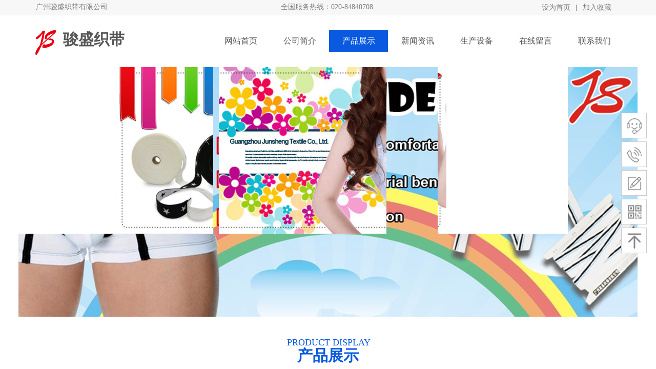

--- FILE ---
content_type: text/html; charset=utf-8
request_url: http://www.gzjunsheng.cn/product.html?product_category=33
body_size: 26927
content:
<!DOCTYPE html PUBLIC "-//W3C//DTD XHTML 1.0 Transitional//EN" "http://www.w3.org/TR/xhtml1/DTD/xhtml1-transitional.dtd">
<html xmlns="http://www.w3.org/1999/xhtml" lang="zh-Hans" >
	<head>
		<meta http-equiv="X-UA-Compatible" content="IE=Edge,chrome=1" />
	<meta name="viewport" content="width=1200" />	<meta http-equiv="Content-Type" content="text/html; charset=utf-8" />
		<meta name="format-detection" content="telephone=no" />
	     <meta http-equiv="Cache-Control" content="no-transform"/> 
     <meta http-equiv="Cache-Control" content="no-siteapp"/>
	<title>广州骏盛织带有限公司|骏盛织带.网址|广州骏盛织带有限公司.网址|gzjunsheng.cn</title>
	<meta name="keywords"  content="织带,花边,胸围带,裤围带,肩带等弹性织物,及棉带,人字带,丝印织带,OLY带,无弹性织物" />
	<meta name="description" content="本公司拥有最先进的瑞士无梭织带机、电脑提花机、意大利钩编机、双针床经编机、包纱机、电脑染整机等设备.技术力量雄厚，开发能力强。" />
    
                
		<meta property="og:image" content="http://pmt4022f0.pic39.websiteonline.cn/upload/app_logo.ico">
		<link rel="shortcut icon" href="http://pmt4022f0.pic39.websiteonline.cn/upload/app_logo.ico" type="image/x-icon" />
	<link rel="Bookmark" href="http://pmt4022f0.pic39.websiteonline.cn/upload/app_logo.ico" />
		

		<link href="http://static.websiteonline.cn/website/template/default/css/default.css?v=17534100" rel="stylesheet" type="text/css" />
<link href="http://www.gzjunsheng.cn/template/default/css/font/font.css?v=15750090" rel="stylesheet" type="text/css" />
<link href="http://www.gzjunsheng.cn/template/default/css/wpassword/iconfont.css?v=17496248" rel="stylesheet" type="text/css" />
<link href="http://static.websiteonline.cn/website/plugin/title/css/title.css?v=17083134" rel="stylesheet" type="text/css" />
<link href="http://static.websiteonline.cn/website/plugin/media/css/media.css?v=14077216" rel="stylesheet" type="text/css" />
<link href="http://static.websiteonline.cn/website/plugin/unslider/css/unslider.css?v=16086236" rel="stylesheet" type="text/css" />
<link href="http://static.websiteonline.cn/website/plugin/sidebar/css/sidebar.css?v=16860282" rel="stylesheet" type="text/css" />
<link href="http://static.websiteonline.cn/website/plugin/product_category/css/product_category.css?v=14937940" rel="stylesheet" type="text/css" />
<link href="http://static.websiteonline.cn/website/plugin/sitesearch/css/sitesearch.css?v=16861948" rel="stylesheet" type="text/css" />
<link href="http://static.websiteonline.cn/website/plugin/qr_img/css/qr_img.css?v=14077216" rel="stylesheet" type="text/css" />
<style type="text/css">.prop_rotate_angle sup,.prop_rotate_angle .posblk-deg{font-size:11px; color:#CDCDCD; font-weight:normal; font-style:normal; }ins#qiao-wrap{height:0;} #qiao-wrap{display:block;}
</style> 
</head>
<body  >
<input type="hidden" value="2" name="_user_level_val" />
								<script type="text/javascript" language="javascript" src="http://static.websiteonline.cn/website/script/??libsjq.js,jquery.custom.js,jquery.lazyload.js,jquery.rotateutility.js,lab.js,wopop_all.js,jquery.cookie.js,jquery.simplemodal.js,fullcollumn.js,objectFitPolyfill.min.js,ierotate.js,effects/velocity.js,effects/velocity.ui.js,effects/effects.js,fullpagescroll.js,common.js,heightAdapt.js?v=17573096"></script>
<script type="text/javascript" language="javascript" src="http://static.websiteonline.cn/website/plugin/??media/js/init.js,new_navigation/js/overall.js,new_navigation/styles/hs6/init.js,unslider/js/init.js,product_category/js/overall.js,sitesearch/js/init.js,new_navigation/styles/vertical_vs6/init.js?v=17636160"></script>
	<script type="text/javascript" language="javascript">
    			var webmodel = {};
	        
    wp_pages_global_func($.extend({
        'isedit': '0',
        'islogin': '0',
        'domain': 'pmt4022f0',
        'p_rooturl': 'http://www.gzjunsheng.cn',
        'static_rooturl': 'http://static.websiteonline.cn/website',
        'interface_locale': "zh_CN",
        'dev_mode': "0",
        'getsession': ''
    }, {"phpsessionid":"","punyurl":"http:\/\/www.gzjunsheng.cn","curr_locale":"zh_CN","mscript_name":"","converted":false}));
    
	</script>

<link href="http://www.gzjunsheng.cn/2e9c706f80f354abeffeae1e8fc7285e.cssx" rel="stylesheet" /><div id="page_set_css">
</div><input type="hidden" id="page_id" name="page_id" value="4" rpid="4">
<div id="scroll_container" class="scroll_contain" style="">
	    	<div id="scroll_container_bg" style=";">&nbsp;</div>
<script>
initScrollcontainerHeight();	
</script>
     <div id="overflow_canvas_container">        <div id="canvas" style=" margin: 0 auto;width:1200px;;height:1629px">
    <div id="layerD36A4F19529731DC1C91DEDB027B043F" class="full_column"   style="width:1200px;position:absolute;top:0px;height:30px;z-index:100;">
    <div class="full_width " style="position:absolute;height:30px;background-color:#f7f7f7;">		
    </div>
			<div class="full_content" style="width:1200px; position:absolute;left:0;top:0;margin-left: 0px;;height:30px;">
								<div id='layerFB3FC7E1EACCF0074CA485FEC6739607' type='title'  class='cstlayer' style='left: 508px; top: 4px; position: absolute; z-index: 100; width: 206px; height: 22px; display: block; '  mid=""  fatherid='layerD36A4F19529731DC1C91DEDB027B043F'    deg='0'><div class="wp-title_content" style="overflow-wrap: break-word; padding: 0px; border-color: transparent; border-width: 0px; height: 22px; width: 206px; display: block; border-style: solid;"><font face="微软雅黑" style=""><font color="#807f7f" face="Arial, 宋体, Helvetica, sans-serif, Verdana"><span style="font-size: 14px; font-family: 微软雅黑;">全国服务热线：</span></font><font color="#807f7f"><span style="font-size: 14px;"><span style="font-family:微软雅黑;">020-84840708</span><span style="font-family:微软雅黑;">​</span></span></font></font><span style="color: rgb(128, 127, 127); font-family: 微软雅黑; font-size: 12px; font-style: normal; font-variant-ligatures: normal; font-variant-caps: normal; font-weight: normal;">​</span></div>
<script type="text/javascript">
$(function(){
	$('.wp-title_content').each(function(){
		if($(this).find('div').attr('align')=='justify'){
			$(this).find('div').css({'text-justify':'inter-ideograph','text-align':'justify'});
		}
	})	
})
</script>

</div><script>				 $('#layerFB3FC7E1EACCF0074CA485FEC6739607').triggerHandler('layer_ready');</script><div id='layer3D47AAB4B51107CE65C4F076F547C7E3' type='bookmark'  class='cstlayer' style='left: 1017px; top: 7px; position: absolute; z-index: 101; width: 150px; height: 20px; '  mid=""  fatherid='layerD36A4F19529731DC1C91DEDB027B043F'    deg='0'><script language="javascript">
function AddFavorite(sURL, sTitle)
{
    try
    {
		if( typeof(sURL) =="undefined" || sURL.length==0) { sURL=window.location; }
		if( typeof(sTitle) =="undefined" || sTitle.length==0) { sTitle=document.title; } 
        window.external.addFavorite(sURL, sTitle);
    }
    catch (e)
    {
        try
        {
            window.sidebar.addPanel(sTitle, sURL, "");
        }
        catch (e)
        {
            alert("您使用的浏览器不支持此功能，请按“Ctrl + D”键手工加入收藏!");
        }
    }
}


function setHome(objid,urls) {
	var a = objid, b = urls, c = "unknown"; 
	try {
	    if( typeof(b) =="undefined" || b.length==0) { b=location.href; }		
		a.style.behavior = "url(#default#homepage)";
		var d = a.isHomePage(b);
		d = (d = d || a.isHomePage(b + "/")) || a.isHomePage(b + "/#");
		d = "" + d;
	   if (d != "true"){
			a.setHomePage(b);
	   }else{
			alert("您已经设为首页了!");
	   }
	} catch (e) {
		alert("您的浏览器不支持自动设置主页，请使用浏览器菜单手动设置!");
		return "unknown"
	}
};


</script>	
<script language="javascript">
$(function(){
	$(".bmark,.bmarks").click(function(){
		var data=0;		
		if($(this).hasClass("bmark")){ data=1;}
		if(data=="1"){
			setHome($(this)[0],'');
		}else{
			AddFavorite("", "");
		}
	});
});
</script>
	


<div class="wp-bookmark_content" style="width: 150px; height: 20px; border-color: transparent; border-width: 0px;">
<a href="#" class="bmark" data="1" style="color: rgb(128, 127, 127); font-family: &quot;Microsoft YaHei&quot;; font-size: 14px; line-height: 14px;">设为首页</a><span attr="0" class="bookspace" style="width:10px; display:inline-block;"></span><span attr="0" class="bookdelimiter" style="line-height: 14px; color: rgb(128, 127, 127); font-size: 14px;">|</span><span attr="0" class="bookspace" style="width:10px; display:inline-block;"></span><a href="#" class="bmarks" data="1" style="color: rgb(128, 127, 127); font-family: &quot;Microsoft YaHei&quot;; font-size: 14px; line-height: 14px;">加入收藏</a> 
</div></div><script>				 $('#layer3D47AAB4B51107CE65C4F076F547C7E3').triggerHandler('layer_ready');</script>                                
                                <div class="fullcontent_opacity" style="width: 100%;height: 100%;position: absolute;left: 0;right: 0;top: 0;display:none;"></div>
			</div>
</div>
<script>
        $(".content_copen").live('click',function(){
        $(this).closest(".full_column").hide();
    });
	var $fullwidth=$('#layerD36A4F19529731DC1C91DEDB027B043F .full_width');
	$fullwidth.css({left:0-$('#canvas').offset().left+$('#scroll_container').offset().left-$('#scroll_container').scrollLeft()-$.parseInteger($('#canvas').css("borderLeftWidth")),width:$('#scroll_container_bg').width()});
	$(function () {
				var videoParams={"id":"layerD36A4F19529731DC1C91DEDB027B043F","bgauto":null,"ctauto":null,"bVideouse":null,"cVideouse":null,"bgvHeight":null,"bgvWidth":null};
		fullcolumn_bgvideo_init_func(videoParams);
                var bgHoverParams={"full":{"hover":null,"opacity":null,"bg":"#f7f7f7","id":"layerD36A4F19529731DC1C91DEDB027B043F","bgopacity":null,"zindextopcolorset":""},"full_con":{"hover":null,"opacity":null,"bg":null,"id":"layerD36A4F19529731DC1C91DEDB027B043F","bgopacity":null}};
		fullcolumn_HoverInit(bgHoverParams);
        });
</script>


<div id="layer3BCE9EA1481D87A2064268A2215B7582" class="full_column"  infixed='1'  style="width:1200px;position:absolute;top:30px;height:100px;z-index:101;">
    <div class="full_width " style="position:absolute;height:100px;background-color:#ffffff;">		
    </div>
			<div class="full_content" style="width:1200px; position:absolute;left:0;top:0;margin-left: 0px;;height:100px;">
								<div id="layer1EA9DAF18B4327216DF1355A8ABCF360" class="full_column"   fatherid='layer3BCE9EA1481D87A2064268A2215B7582'  style="width:1200px;position:absolute;top:100px;height:1px;z-index:100;">
    <div class="full_width " style="position:absolute;height:1px;background-color:#f7f7f7;">		
    </div>
			<div class="full_content" style="width:1200px; position:absolute;left:0;top:0;margin-left: 0px;;height:1px;">
								                                
                                <div class="fullcontent_opacity" style="width: 100%;height: 100%;position: absolute;left: 0;right: 0;top: 0;display:none;"></div>
			</div>
</div>
<script>
        $(".content_copen").live('click',function(){
        $(this).closest(".full_column").hide();
    });
	var $fullwidth=$('#layer1EA9DAF18B4327216DF1355A8ABCF360 .full_width');
	$fullwidth.css({left:0-$('#canvas').offset().left+$('#scroll_container').offset().left-$('#scroll_container').scrollLeft()-$.parseInteger($('#canvas').css("borderLeftWidth")),width:$('#scroll_container_bg').width()});
	$(function () {
				var videoParams={"id":"layer1EA9DAF18B4327216DF1355A8ABCF360","bgauto":null,"ctauto":null,"bVideouse":null,"cVideouse":null,"bgvHeight":null,"bgvWidth":null};
		fullcolumn_bgvideo_init_func(videoParams);
                var bgHoverParams={"full":{"hover":null,"opacity":null,"bg":"#f7f7f7","id":"layer1EA9DAF18B4327216DF1355A8ABCF360","bgopacity":null,"zindextopcolorset":""},"full_con":{"hover":null,"opacity":null,"bg":null,"id":"layer1EA9DAF18B4327216DF1355A8ABCF360","bgopacity":null}};
		fullcolumn_HoverInit(bgHoverParams);
        });
</script>


<div id='layer8C494DA136DEB9D2D2C623135B4CA99C' type='title'  class='cstlayer' style='left: 83px; top: 26px; position: absolute; z-index: 102; width: 136px; height: 46px; '  mid=""  fatherid='layer3BCE9EA1481D87A2064268A2215B7582'    deg='0'><div class="wp-title_content" style="word-wrap: break-word; padding: 0px; border-color: transparent; border-width: 0px; height: 46px; width: 136px; display: block;"><font color="#575757" face="微软雅黑"><span style="font-size: 30px;"><b>骏盛织带</b></span></font></div>

</div><script>				 $('#layer8C494DA136DEB9D2D2C623135B4CA99C').triggerHandler('layer_ready');</script><div id='layerA10287FCA36AE69AEDA57076F1F7E0A3' type='media'  class='cstlayer' style='left: 26px; top: 29px; position: absolute; z-index: 101; width: 48px; height: 48px; '  mid=""  fatherid='layer3BCE9EA1481D87A2064268A2215B7582'    deg='0'><script>
create_pc_media_set_pic('layerA10287FCA36AE69AEDA57076F1F7E0A3',false);
</script>
<div class="wp-media_content"  style="overflow: hidden; width: 48px; height: 48px; border-width: 0px; border-style: solid; padding: 0px;" type="0">
<div class="img_over"  style='overflow: hidden; border-color: transparent; border-width: 0px; position: relative; width: 48px; height: 48px;'>

<div class="imgloading" style="z-index:100;"> </div>
<img  id="wp-media-image_layerA10287FCA36AE69AEDA57076F1F7E0A3" onerror="set_thumb_layerA10287FCA36AE69AEDA57076F1F7E0A3(this);" onload="set_thumb_layerA10287FCA36AE69AEDA57076F1F7E0A3(this);" class="paragraph_image"  type="zoom" src="http://pmt4022f0.pic39.websiteonline.cn/upload/app_logo.png" style="width: 48px; height: 48px;;" />
</div>

</div>
<script>
(function(){
		layer_media_init_func('layerA10287FCA36AE69AEDA57076F1F7E0A3',{"isedit":false,"has_effects":false});
})()
</script>
</div><script>				 $('#layerA10287FCA36AE69AEDA57076F1F7E0A3').triggerHandler('layer_ready');</script><div id='layerA150E450BA2C32DB00AB590027412E63' type='new_navigation'  class='cstlayer' style='left: 352px; top: 29px; position: absolute; z-index: 103; width: 848px; height: 42px; '  mid=""  fatherid='layer3BCE9EA1481D87A2064268A2215B7582'    deg='0'><div class="wp-new_navigation_content" style="border-color: transparent; border-width: 0px; display: block; overflow: visible; height: auto; width: 848px;;display:block;overflow:hidden;height:0px;" type="0">
<script type="text/javascript"> 
		
	</script>
<div skin="hs6" class="nav1 menu_hs6" ishorizon="1" colorstyle="blue" direction="0" more="更多" moreshow="1" morecolor="darkorange" hover="1" hover_scr="0" submethod="0" umenu="0" dmenu="0" sethomeurl="http://www.gzjunsheng.cn/index.html" smcenter="0">
		<ul id="nav_layerA150E450BA2C32DB00AB590027412E63" class="navigation"  style="width:auto;"  >
		<li style="z-index:2;"  class="wp_subtop"  pid="1" ><a  class="  "  href="http://www.gzjunsheng.cn">网站首页</a></li><li style="z-index:2;"  class="wp_subtop"  pid="3" ><a  class="  "  href="http://www.gzjunsheng.cn/about.html">公司简介</a></li><li style="z-index:2;"  class="wp_subtop"  pid="4" ><a  class="  "  href="http://www.gzjunsheng.cn/product.html">产品展示</a></li><li style="z-index:2;"  class="wp_subtop"  pid="6" ><a  class="  "  href="http://www.gzjunsheng.cn/news.html">新闻资讯</a></li><li style="z-index:2;"  class="wp_subtop"  pid="8" ><a  class="  "  href="http://www.gzjunsheng.cn/equipment.html">生产设备</a></li><li style="z-index:2;"  class="wp_subtop"  pid="9" ><a  class="  "  href="http://www.gzjunsheng.cn/feedback.html">在线留言</a></li><li style="z-index:2;"  class="wp_subtop"  pid="10" ><a  class="  "  href="http://www.gzjunsheng.cn/contact.html">联系我们</a></li>	</ul>
</div>

<script type="text/javascript"> 
				$("#layerA150E450BA2C32DB00AB590027412E63").data("datasty_", '@charset "utf-8";  #nav_layerA150E450BA2C32DB00AB590027412E63,#nav_layerA150E450BA2C32DB00AB590027412E63 ul,#nav_layerA150E450BA2C32DB00AB590027412E63 li{list-style-type:none; margin:0px; padding:0px; border:thin none;}  #nav_layerA150E450BA2C32DB00AB590027412E63 { position:relative;padding-left:20px;background-image:url(http://static.websiteonline.cn/website/plugin/new_navigation/styles/hs6/menu6_bg.jpg);background-repeat:repeat;background-position:top left;background-color:transparent;height:42px;-moz-border-radius:5px; -webkit-border-radius:5px; border-radius:5px;behavior: url(script/pie.htc);}  #nav_layerA150E450BA2C32DB00AB590027412E63 li.wp_subtop{padding-left:5px;padding-right:5px;text-align:center;height:42px;line-height:42px;position: relative; float:left; width:120px; padding-bottom:0px;background-image:url(http://static.websiteonline.cn/website/plugin/new_navigation/styles/hs6/menu6_line.jpg);background-color:transparent;background-repeat:no-repeat;background-position:top right;}  #nav_layerA150E450BA2C32DB00AB590027412E63 li.wp_subtop:hover{height:42px;line-height:42px;width:120px;text-align:center;background-image:url(http://static.websiteonline.cn/website/plugin/new_navigation/styles/hs6/menu6_hover.jpg);background-repeat:repeat-x;background-color:transparent;background-position:top left;}  #nav_layerA150E450BA2C32DB00AB590027412E63 li.wp_subtop>a{white-space:nowrap;font-style:normal;font-weight:normal;font-family:arial;font-size:12px;display:block; padding:0px; color:#ffffff; text-align:center; text-decoration: none;overflow:hidden;}  #nav_layerA150E450BA2C32DB00AB590027412E63 li.wp_subtop>a:hover{color:#fff; text-decoration: none;font-size:12px;font-style:normal;font-weight:normal;font-family:arial;color:#ffffff;text-align:center;}  #nav_layerA150E450BA2C32DB00AB590027412E63 ul {position:absolute;left:0px;display:none; background-color:transparent;margin-left:0px;}  #nav_layerA150E450BA2C32DB00AB590027412E63 ul li {padding-left:5px;padding-right:5px;text-align:center;position:relative; float: left;padding-bottom:0px;background-image:none;background-color:#fc6701;height:25px;line-height:25px;background-position:top left;background-repeat:repeat;}  #nav_layerA150E450BA2C32DB00AB590027412E63 ul li:hover{text-align:center;background-image:none; background-color:#dc3200;width:120px;height:25px;line-height:25px;background-position:top left;background-repeat:repeat;}  #nav_layerA150E450BA2C32DB00AB590027412E63 ul li a {text-align:center;color:#fff;font-size:12px;font-family:arial;font-style:normal;font-weight:normal;white-space:nowrap;display:block;}  #nav_layerA150E450BA2C32DB00AB590027412E63 ul li a:hover{ color:#fff;font-size:12px;font-family:arial;text-align:center;font-style:normal;font-weight:normal;}  #nav_layerA150E450BA2C32DB00AB590027412E63 ul ul {position: absolute; margin-left: 120px; margin-top: -25px;display: none; }');
		$("#layerA150E450BA2C32DB00AB590027412E63").data("datastys_", '#nav_layerA150E450BA2C32DB00AB590027412E63 ul li{background-color:#0e88dd;}  #nav_layerA150E450BA2C32DB00AB590027412E63 ul li:hover{background-color:#0057a5;} #nav_layerA150E450BA2C32DB00AB590027412E63{background-color:transparent;} #nav_layerA150E450BA2C32DB00AB590027412E63{background-image:url(http://static.websiteonline.cn/website/plugin/new_navigation/view/images/png_bg.png);} #nav_layerA150E450BA2C32DB00AB590027412E63{border-radius:0px;behavior: url(script/pie.htc);}   #nav_layerA150E450BA2C32DB00AB590027412E63 li.wp_subtop>a{font-family:Microsoft YaHei;} #nav_layerA150E450BA2C32DB00AB590027412E63 li.wp_subtop>a{font-size:16px;} #nav_layerA150E450BA2C32DB00AB590027412E63 li.wp_subtop>a{color:#575757;} #nav_layerA150E450BA2C32DB00AB590027412E63 li.wp_subtop{background-image:url(http://static.websiteonline.cn/website/plugin/new_navigation/view/images/png_bg.png);} #nav_layerA150E450BA2C32DB00AB590027412E63 li.wp_subtop{background-color:transparent;} #nav_layerA150E450BA2C32DB00AB590027412E63 li.wp_subtop:hover{background-image:url(http://static.websiteonline.cn/website/plugin/new_navigation/view/images/png_bg.png);}  #nav_layerA150E450BA2C32DB00AB590027412E63 li.wp_subtop>a:hover{font-family:Microsoft YaHei;} #nav_layerA150E450BA2C32DB00AB590027412E63 li.wp_subtop>a:hover{font-size:16px;} #nav_layerA150E450BA2C32DB00AB590027412E63 li.wp_subtop:hover{background:transparent;} #nav_layerA150E450BA2C32DB00AB590027412E63 li.wp_subtop:hover{background-color:#095ae0;} #nav_layerA150E450BA2C32DB00AB590027412E63 ul li a{font-family:Microsoft YaHei;} #nav_layerA150E450BA2C32DB00AB590027412E63 ul li a{font-size:14px;} #nav_layerA150E450BA2C32DB00AB590027412E63 ul li a:hover{font-family:Microsoft YaHei;} #nav_layerA150E450BA2C32DB00AB590027412E63 ul li a:hover{font-size:14px;}     #nav_layerA150E450BA2C32DB00AB590027412E63 li.wp_subtop{width:105px;}     #nav_layerA150E450BA2C32DB00AB590027412E63 li.wp_subtop:hover{width:105px;}');
	
		</script>

<script type="text/javascript">
function wp_get_navstyle(layer_id,key){
		var navStyle = $.trim($("#"+layer_id).data(key));
		return navStyle;	
	
}	
richtxt('layerA150E450BA2C32DB00AB590027412E63');
</script><script type="text/javascript">
layer_new_navigation_hs6_func({"isedit":false,"layer_id":"layerA150E450BA2C32DB00AB590027412E63","menustyle":"hs6"});

</script><div class="navigation_more" data-more="darkorange" data-typeval="0" data-menudata="&quot;&quot;"></div>
</div>
<script type="text/javascript">
 $(function(){
	layer_new_navigation_content_func({"isedit":false,"layer_id":"layerA150E450BA2C32DB00AB590027412E63","menustyle":"hs6","addopts":[]});
});
</script>

</div><script>				 $('#layerA150E450BA2C32DB00AB590027412E63').triggerHandler('layer_ready');</script><div id='layerFAC9742709BE4F2B76596FC0BF3522CF' type='title'  class='cstlayer' style='left: 30px; top: -26px; position: absolute; z-index: 104; width: 150px; height: 22px; '  mid=""  fatherid='layer3BCE9EA1481D87A2064268A2215B7582'    deg='0'><div class="wp-title_content" style="word-wrap: break-word; padding: 0px; border-color: transparent; border-width: 0px; height: 22px; width: 150px; display: block;"><font color="#807f7f" face="微软雅黑"><span style="font-size: 14px;">广州骏盛织带有限公司</span></font></div>

</div><script>				 $('#layerFAC9742709BE4F2B76596FC0BF3522CF').triggerHandler('layer_ready');</script>                                
                                <div class="fullcontent_opacity" style="width: 100%;height: 100%;position: absolute;left: 0;right: 0;top: 0;display:none;"></div>
			</div>
</div>
<script>
        $(".content_copen").live('click',function(){
        $(this).closest(".full_column").hide();
    });
	var $fullwidth=$('#layer3BCE9EA1481D87A2064268A2215B7582 .full_width');
	$fullwidth.css({left:0-$('#canvas').offset().left+$('#scroll_container').offset().left-$('#scroll_container').scrollLeft()-$.parseInteger($('#canvas').css("borderLeftWidth")),width:$('#scroll_container_bg').width()});
	$(function () {
				var videoParams={"id":"layer3BCE9EA1481D87A2064268A2215B7582","bgauto":null,"ctauto":null,"bVideouse":null,"cVideouse":null,"bgvHeight":null,"bgvWidth":null};
		fullcolumn_bgvideo_init_func(videoParams);
                var bgHoverParams={"full":{"hover":null,"opacity":null,"bg":"#ffffff","id":"layer3BCE9EA1481D87A2064268A2215B7582","bgopacity":null,"zindextopcolorset":""},"full_con":{"hover":null,"opacity":null,"bg":null,"id":"layer3BCE9EA1481D87A2064268A2215B7582","bgopacity":null}};
		fullcolumn_HoverInit(bgHoverParams);
        });
</script>


<div id='layer02EFC61F823B6D3273D19C10C27DF984' type='unslider'  class='cstlayer' style='left: 0px; top: 131px; position: absolute; z-index: 102; width: 1200px; height: 487px; '  mid=""    deg='0'><style>
#layer02EFC61F823B6D3273D19C10C27DF984html5zoo-1{
	margin:0 auto;
}
</style>
<div id="layer02EFC61F823B6D3273D19C10C27DF984_content" class="wp-unslider_content" style="overflow: hidden; border: none; left: -166.5px; width: 1533px; height: 487px; position: absolute;">
<script type="text/javascript">
	 
</script>

<!-- loop star -->
<div id="layer02EFC61F823B6D3273D19C10C27DF984html5zoo-1">
    <ul class="html5zoo-slides" style="display:none;">
  
        <li><img  src="http://pmt4022f0.pic39.websiteonline.cn/upload/ads2.jpg" class="html5lightbox" /></a></li>
  
        <li><img  src="http://pmt4022f0.pic39.websiteonline.cn/upload/ads3.jpg" class="html5lightbox" /></a></li>
  
        <li><img  src="http://pmt4022f0.pic39.websiteonline.cn/upload/ads4.jpg" class="html5lightbox" /></a></li>
  
        <li><img  src="http://pmt4022f0.pic39.websiteonline.cn/upload/ads1.jpg" class="html5lightbox" /></a></li>
    </ul>
</div>
<!-- loop end -->

<script language="javascript">
(function(){
		var layerparams={"layerid":"layer02EFC61F823B6D3273D19C10C27DF984","pstyle":"none","plborder_size":null,"interval":3000,"autoplays":"true","title_size":40,"title_family":"Microsoft YaHei","title_color":"#fff","easing":"all","show_title":"0","show_nav":"0","navigation_style":"01","navbg_hover_color":"#660000","nav_margin_bottom_size":"25","nav_arrow":"1","arrow_left":"template\/default\/images\/left_arrow.png","arrow_right":"template\/default\/images\/right_arrow.png","nav_margin_left_size":"25","nav_margin_right_size":"25","skin":"01","default_show":"1","hover_show":"0","pauseonmouseover":"1","nav_arrow_w_size":"32","nav_arrow_h_size":"32","iconstyle":"01","nav_height_size":"2","wsize":null,"editMode":false,"unslideradapt":null};
	layer_unslider_init_func(layerparams);
})()  
</script>
</div>
</div><script>				 $('#layer02EFC61F823B6D3273D19C10C27DF984').triggerHandler('layer_ready');</script><div id='layer01C4EE511D7A2FE1E74EFC2A8E0B72FF' type='sidebar'  class='cstlayer' style='left: 1038px; top: 383px; position: absolute; z-index: 116; width: 162px; height: 88px; '  mid=""    deg='0'><div class="wp-sidebar_content" style="overflow: hidden; border-color: transparent; border-width: 0px; width: 162px; height: 88px;;visibility:hidden">
<!--start-->
<link href="http://static.websiteonline.cn/website/plugin/sidebar/css/sidebar02.css?t=1" rel="stylesheet" type="text/css" />
<script type="text/javascript">
	
</script>

<script type="text/javascript">
$(function(){
        var celancount= $('.wpsidebar02').length;
	if(!celancount) $('<div class="wpsidebar-fkf wpsidebar02"><ul class="fkf"><li class="fkf-item"><img src="http://static.websiteonline.cn/website/plugin/sidebar/images/fkf-3.png"><img class="hover" src="http://static.websiteonline.cn/website/plugin/sidebar/images/fkf-33.png"><div class="fkf-item-right"><div class="fkf-item-right-content"><img class="arrow" src="http://static.websiteonline.cn/website/plugin/sidebar/images/arrow-r.png"><div class="fkf-item-right-content-top"><img src="http://static.websiteonline.cn/website/plugin/sidebar/images/fkf-3.png"><h2>在线客服</h2><p>服务时间9:00 - 24:00</p></div><div class="fkf-item-right-content-bottom"><p>选择下列客服进行沟通：</p><ul><li class="content-bottom-item"><span>没有客服信息</span></li></ul></div></div></div></li><li class="fkf-item"><img src="http://static.websiteonline.cn/website/plugin/sidebar/images/fkf-4.png"><img class="hover" src="http://static.websiteonline.cn/website/plugin/sidebar/images/fkf-44.png"><div class="fkf-item-right"><div class="fkf-item-right-content right-content-tele"><img class="arrow" src="http://static.websiteonline.cn/website/plugin/sidebar/images/arrow-r.png"><div class="fkf-item-right-content-top" ><img src="http://static.websiteonline.cn/website/plugin/sidebar/images/fkf-4.png" ><h2>020-84840708</h2><p>欢迎咨询，我们真诚为您服务！</p></div></div></div></li><li class="fkf-item smessage"><img src="http://static.websiteonline.cn/website/plugin/sidebar/images/fkf-5.png"><img class="hover" src="http://static.websiteonline.cn/website/plugin/sidebar/images/fkf-55.png"></li><li class="fkf-item"><img src="http://static.websiteonline.cn/website/plugin/sidebar/images/fkf-7.png"><img class="hover" src="http://static.websiteonline.cn/website/plugin/sidebar/images/fkf-77.png"><div class="fkf-item-right fkf-item-right-ewm"><div class="right-content-ewm"><img class="arrow" src="http://static.websiteonline.cn/website/plugin/sidebar/images/arrow-r.png"><div class="ewm"><div><img src="http://static.websiteonline.cn/designer/plugin/sidebar/images/m_view_qr_h.jpg"></div><p>手机扫一扫</p></div></div></div></li><li class="fkf-item sgotop"><img src="http://static.websiteonline.cn/website/plugin/sidebar/images/fkf-8.png"><img class="hover" src="http://static.websiteonline.cn/website/plugin/sidebar/images/fkf-88.png"></li></ul></div>').appendTo('body'); 	function autoImg(type){}
	        //showjs
            $('.wpsidebar02 li.smember img.hover').click(function () {
		sidebar_cart_colse();
                if(2>3){
                    wp_shoppingCart_1(parseToURL('wp_user_manage','user_manage'),{title:'',width:1000,height:560});
                    return false;
                }
		$LAB.script("http://static.websiteonline.cn/website/script/datepicker/custom_dialog.js").wait(function(){
			show_custom_panel(parseToURL('userlogin','login_dialog'),{
				title:'登录',overlay:true,id:'wp_sidebar_dialog_login'
			});
		});
    });
    function remove_login(){
		$('#wp_sidebar_dialog_login,#wp-floatpanel_overlay').remove();
    };
    function kf_close(){
				$('.wp_celan_detailcontent,.rm_bz,.rm_kf').stop().animate({ 'right': '-291px' }, 300);
		$('.wp_celan_content').find('.s_arrow').css("display","none");
		$('.wp_celan_content').find('p.p3').css("background", "none");
    };
    function sidebar_cart_colse(){
		$('#shopping_cart-items,#wp-floatpanel_overlay').remove();
    };
    //左侧参数
    $.sidebar_aleft = '';
    $.sidebar_pathimg = 'http://static.websiteonline.cn/website/plugin/sidebar/images/';
    $.sidebar_menuclolr = '#ff6600';
    $.sidebar_linkstr = $.parseJSON('{"help":{"linkurl":"","target":""},"message":{"linkurl":"http:\/\/www.gzjunsheng.cn\/feedback.html","target":"_blank"}}');
});
</script>
<script src="http://static.websiteonline.cn/website/plugin/sidebar/js/rightmenu.js?1a" type="text/javascript"></script>

<!--右侧菜单end-->
<!--end-->
</div>
<script language="javascript">
(function(window){
           $('#layer01C4EE511D7A2FE1E74EFC2A8E0B72FF').hide();
        if(!window.wp_shoppingCart_1){
          function wp_shoppingCart_1(load_url,option){
                $LAB
                .script("http://static.websiteonline.cn/website/script/usermanagepc/usermanage.js")
                .wait(function(){
                      wp_openManageDialog(load_url,option);
                 });
          }
          window.wp_shoppingCart_1 = wp_shoppingCart_1;
     }
})(window);
</script></div><script>				 $('#layer01C4EE511D7A2FE1E74EFC2A8E0B72FF').triggerHandler('layer_ready');</script><div id='layer5E9E5E04B50969CA7297B7111A2AC2C7' type='title'  class='cstlayer' style='left: 520px; top: 656px; position: absolute; z-index: 106; width: 177px; height: 27px; '  mid=""    deg='0'><div class="wp-title_content" style="word-wrap: break-word; padding: 0px; border-color: transparent; border-width: 0px; height: 27px; width: 177px; display: block;"><span style="font-family: 微软雅黑; font-size: 18px; color: rgb(9, 90, 224);">PRODUCT DISPLAY</span></div>

</div><script>				 $('#layer5E9E5E04B50969CA7297B7111A2AC2C7').triggerHandler('layer_ready');</script><div id='layer003A614E1CF97F8AC8121D5D1CCCFC59' type='title'  class='cstlayer' style='left: 540px; top: 673px; position: absolute; z-index: 107; width: 133px; height: 46px; '  mid=""    deg='0'><div class="wp-title_content" style="word-wrap: break-word; padding: 0px; border-color: transparent; border-width: 0px; height: 46px; width: 133px; display: block;"><span style="font-family: 微软雅黑; font-size: 30px; color: rgb(9, 90, 224);"><strong><span style="color:#095ae0;"><a href="http://www.gzjunsheng.cn/product.html"><span style="color:#095ae0;">产品展示</span></a></span></strong></span></div>

</div><script>				 $('#layer003A614E1CF97F8AC8121D5D1CCCFC59').triggerHandler('layer_ready');</script><div id='layer39EC10A2D80BCAC54401FB9DB5EC17C4' type='product_list'  class='cstlayer' style='left: 281px; top: 777px; position: absolute; z-index: 109; width: 919px; height: 796px; '  mid=""    deg='0'><script language="javascript">

 
$(window).load(function(){ 


        wp_heightAdapt($('#layer39EC10A2D80BCAC54401FB9DB5EC17C4'));       window.scroll_container_adjust();
        var oriheight=$('#layer39EC10A2D80BCAC54401FB9DB5EC17C4').data('oriheight');
        if(oriheight && $('#layer39EC10A2D80BCAC54401FB9DB5EC17C4').height()-oriheight>200){
            setTimeout(function(){
                 wp_heightAdapt($('#layer39EC10A2D80BCAC54401FB9DB5EC17C4'));                 window.scroll_container_adjust();
            },1000)
        }
});
	function set_thumb_layer39EC10A2D80BCAC54401FB9DB5EC17C4(obj) {
		var callback=function(img){
				img.fadeIn('slow',function(){
				img.closest('.img,.wp-new-product-style-01-left').children('.imgloading').remove();
			   });	
		}
		$(obj).each(function() {
			var img=$(this);
			callback(img);
		});      
	}
$(function(){
      $('#layer39EC10A2D80BCAC54401FB9DB5EC17C4').find('.wp-new-ar-pro-style-description').each(function(){
             if($(this).find('textarea').length){
                 $(this).html($(this).find('textarea').val());
             }
       })
})
if ("01" === "01") {
	(function(){
		var maxliheight = 0,tmplayerid = "#layer39EC10A2D80BCAC54401FB9DB5EC17C4";
		if (tmplayerid.length == 1) return;
        var $tmpnode = '';
		// 右间距 2014/03/17
		$(tmplayerid).unbind("fixedmarginright").bind("fixedmarginright", function(e, margin){
			var $target = $(this),$li = $target.find('li.wp-new-article-style_lis');
			if(margin != undefined) {$li.css("margin-right", margin+'px');}
			else {/*动态获取margin-right*/$li.css("margin-right", $li.filter(':first').css("margin-right"));}
			var $first = $li.filter(':first');
			if($li.length > 0){
				liwidth = $first.width() + 
				parseInt( $first.css("padding-left").match(/\d+/) ) + parseInt( $first.css("padding-right").match(/\d+/) ) + 
				parseInt( $first.css("border-left-width") ) * 2, //30、6 li的padding和border
				
				mgnright = $._parseFloat($first.css("marginRight")),
				maxwidth = $target.children('.wp-product_list_content').width();
				if($.browser.msie && $.browser.version < 9){
					liwidth = liwidth = $first.width() + 
					parseInt( $first.css("padding-left").match(/\d+/) ) + parseInt( $first.css("padding-right").match(/\d+/) );
				}
				var maxcols = Math.floor(maxwidth / (liwidth + mgnright));
				if(maxwidth >= maxcols * (liwidth + mgnright) + liwidth) maxcols += 1;
				for(var i = 1,licnt = $li.length; i <= licnt; i++){
					if (i % maxcols != 0) continue;
					if ((maxcols == 1) && (2*liwidth <= maxwidth)) continue;
					$li.filter(':eq('+(i - 1)+')').css("margin-right", '0');
				}
			}
			
			$curlayer = $li = null;
			
		});
		
		$(tmplayerid).layer_ready(function(){
			$(tmplayerid).triggerHandler("fixedmarginright");
			var actdoms=$(tmplayerid).find('.wp-product_content').children('div:eq(1)');
			if(actdoms.length==0) return;
			if(actdoms.height()-$(tmplayerid).find('.wp-product_content').height()>500){
				actdoms.hide();
				setTimeout(function (){
					actdoms.show();
				}, 0);
			}
		})
	})();
	$(document).ready(function (){
	  	var maxliheight = 0,tmplayerid = "#layer39EC10A2D80BCAC54401FB9DB5EC17C4";
		if (tmplayerid.length == 1) return;
        var $tmpnode = '';
		function maxHeightFunc() {
            $tmpnode = $(tmplayerid+' li > .wp-new-article-style-c');
            $tmpnode.css('height','auto');
            maxliheight = Math.max.apply(null,$tmpnode.map(function(){
                var self=$(this);
                var bottom=$(this).find('.wp-new-ar-pro-style-description').filter(function(){
                    return $(this).css('display')!='none';
                }).css('margin-bottom');
                bottom=parseInt(bottom)||0;
                return $(this).height()+bottom;
            }).toArray());
            var prdbacheight = '0';
            if ("01" === "01" && prdbacheight != '0') {
                maxliheight = prdbacheight;
            }
            if (maxliheight) $tmpnode.height(maxliheight);
        }
        maxHeightFunc();

        setTimeout(maxHeightFunc,100);
		$(tmplayerid).triggerHandler("fixedmarginright");
		// <<End

		tmplayerid = $tmpnode = null;
	});
}
$(function(){
	function inlineToDisplay(){
		if($.browser.msie){
			var $imgs = $('#layer39EC10A2D80BCAC54401FB9DB5EC17C4').find('img.img_lazy_load');
			if($imgs.length > 0){
				// fixed bug#4411
				var nwidth = $._parseFloat('285'),
				ihack = (nwidth && ($.browser.version<9) && ('Proportion'=='210'))?true:false;
				$imgs.each(function(){
					if($(this).css('display') == 'inline'){
						$(this).css('display','block');
						// fixed bug#4411
						ihack && $(this).parent('a').css({"display": 'inline-block',"width": nwidth+'px'});
					}
				});
			}
		}
	}
	inlineToDisplay();
});
</script>
<div class="wp-product_content wp-product_list_content" style="border-color: transparent; border-width: 0px; overflow: hidden; width: 919px; height: 796px; border-style: solid; padding: 0px;">
	<div skin="01" class="wp-product_css wp-product_list_css" style="display:none;">
<script type="text/javascript">
	
</script>
	</div>
	<div class="product_list-layer39EC10A2D80BCAC54401FB9DB5EC17C4" style="overflow:hidden;"> 
	<ul style='margin:0px;'>
<li class="wp-new-article-style_lis" 
style="vertical-align:top;width:285px;margin-right:32px;;margin-bottom:26px;	">
	<div class="img" style="height:199px;width:285px;text-align:center;vertical-align:middle;display:table-cell;"><div class="imgloading" style="height:197px;width:283px;"></div><a    href="http://www.gzjunsheng.cn/product-dt.html?product_id=78"  class="aeffect productlistid  memberoff" productlistid="78"><img src="http://static.websiteonline.cn/website/template/default/images/blank.gif" data-original="http://pmt4022f0.pic39.websiteonline.cn/upload/o6fp.jpg" class="wp-product_list-thumbnail img_lazy_load" style="position: relative;max-width:285px;margin:0 auto;max-height:199px;height:199px;width:285px;" alt="poly带2" /></a></div>
	<div class="wp-new-article-style-c">
	
	<p class="title"  style="font: normal 120% 'Microsoft yahei', Arial, Verdana;"><a  href="http://www.gzjunsheng.cn/product-dt.html?product_id=78" class="productlistid  memberoff" productlistid="78">poly带2</a></p>
        
	<p class="category_p"><span class="category"><a  href="http://www.gzjunsheng.cn/product.html?product_category=33">Poly带</a></span></p>
	<p  class="wp-new-ar-pro-style-price market_price"><label class="list_price_f_title">市场价:</label><span class="list_price_f">0.00</span></p>
	<p  class="wp-new-ar-pro-style-price" id="price"><label class="price_f_title">价格:</label><span class="price_f">0.00</span></p>
	<div class="wp-new-ar-pro-style-description"> 
	            <textarea style="display:none;"></textarea>
      </div>
	</div>
    	<input type="hidden" class="product_desc" data-desc="">
</li><li class="wp-new-article-style_lis" 
style="vertical-align:top;width:285px;margin-right:32px;;margin-bottom:26px;	">
	<div class="img" style="height:199px;width:285px;text-align:center;vertical-align:middle;display:table-cell;"><div class="imgloading" style="height:197px;width:283px;"></div><a    href="http://www.gzjunsheng.cn/product-dt.html?product_id=77"  class="aeffect productlistid  memberoff" productlistid="77"><img src="http://static.websiteonline.cn/website/template/default/images/blank.gif" data-original="http://pmt4022f0.pic39.websiteonline.cn/upload/p158.jpg" class="wp-product_list-thumbnail img_lazy_load" style="position: relative;max-width:285px;margin:0 auto;max-height:199px;height:199px;width:285px;" alt="poly带1" /></a></div>
	<div class="wp-new-article-style-c">
	
	<p class="title"  style="font: normal 120% 'Microsoft yahei', Arial, Verdana;"><a  href="http://www.gzjunsheng.cn/product-dt.html?product_id=77" class="productlistid  memberoff" productlistid="77">poly带1</a></p>
        
	<p class="category_p"><span class="category"><a  href="http://www.gzjunsheng.cn/product.html?product_category=33">Poly带</a></span></p>
	<p  class="wp-new-ar-pro-style-price market_price"><label class="list_price_f_title">市场价:</label><span class="list_price_f">0.00</span></p>
	<p  class="wp-new-ar-pro-style-price" id="price"><label class="price_f_title">价格:</label><span class="price_f">0.00</span></p>
	<div class="wp-new-ar-pro-style-description"> 
	            <textarea style="display:none;"></textarea>
      </div>
	</div>
    	<input type="hidden" class="product_desc" data-desc="">
</li></ul>
<style>
<!--
#layer39EC10A2D80BCAC54401FB9DB5EC17C4 .wp-new-article-style_lis:hover {
    }
#layer39EC10A2D80BCAC54401FB9DB5EC17C4 .wp-new-article-style_lis{
    }
-->
</style>
		<div class="wp-pager_link" style="text-align:center"><style type="text/css">.showprec { display:none;}</style><span class='showprec'>共 2 条记录</span><span class="pager_link curlink">1</span></div>	</div>
 
	<div class="product_list_save_itemList" discount_price_txt="价格:" market_price_txt="市场价:" openCategoryUrl="0" openMoreUrl="0"  openDetailUrl="0"  pagerstyle="default/skin2" pagernum="9" pageralign="center" morealign="left" showpager="1" productCategroies="All" linkCategoryUrl="4" linkMoreUrl="4" isShowMore="No" isShowMoreCn="No" linkDetailUrl="5" isShowDots="No" introWordNum="All" titleWordNum="All" listNum="1000" productStyle="01" getParamCategoryId="33" imgwnode="285" imgtnode="210" imghnode="199" pageskip="2"  pageop="0"  pagepar="p_product_list" sortType="default" sortValue="desc" productTags="" showmembergood="off" image_adapt_type="cover" style="display:none;"></div>
</div>
<script language="javascript">
var chromebug = $('#scroll_container').data('chrome_bug');
var imgcontainer = chromebug ? window : $('#scroll_container');
$('#layer39EC10A2D80BCAC54401FB9DB5EC17C4').find('img.img_lazy_load').lazyload({
	 threshold  : 300,
	 failure_limit : $('#layer39EC10A2D80BCAC54401FB9DB5EC17C4').find('img.img_lazy_load').length,	
	  container : imgcontainer,	
	  placeholder:"http://static.websiteonline.cn/website/template/default/images/blank.gif",
	  load:function(){
		 var self=$(this);
		 var id=self.closest('.cstlayer').prop('id');
		if(window['set_thumb_'+id]) window['set_thumb_'+id](this);
			 }
});	
function showlazyimg(){
	setTimeout(function(){
		$('#layer39EC10A2D80BCAC54401FB9DB5EC17C4').find('img.img_lazy_load').lazyload({
			 threshold  : 300,
			 failure_limit : $('#layer39EC10A2D80BCAC54401FB9DB5EC17C4').find('img.img_lazy_load').length,	
			  container : $('#scroll_container'),	
			  placeholder:"http://static.websiteonline.cn/website/template/default/images/blank.gif",
			  load:function(){
				 var self=$(this);
				 var id=self.closest('.cstlayer').prop('id');
				if(window['set_thumb_'+id]) window['set_thumb_'+id](this);
							 }
		});

	},200)
	
}
showlazyimg();
</script>
<script language="javascript">
$(function(){
	var pageskips = '2';
	var layerid = "layer39EC10A2D80BCAC54401FB9DB5EC17C4",$cstlayer = $('#'+layerid),
	$pglnker = $cstlayer.find('.wp-product_list_content .wp-pager_link');
	$pglnker.find('a').unbind("click.te").bind("click.te", function(e,page){
		var urlhrf = $(this).attr("href");
		if(urlhrf.indexOf("##")>-1){
		e.preventDefault();
        e.stopPropagation();
		var pageid = page||$(this).attr("href").replace("###",'');
		if("" == "1") $.method.product_list.refreshProductList({"page":pageid,"layerid":layerid});	
		else {
			var dom = $cstlayer.find('.product_list_save_itemList'),
			params = {};
            if(pageid!= $("#"+layerid).data("pagecid") && $("#"+layerid).data("pagecid")){
                return false;
            }
            $.ajax({
                type: "GET",
                url: parseToURL("product_list","get_page"),
                data: {product_category:"33",product_category_more:33,layer_id: layerid,page: pageid},
                success: function(data){
                    var $layer = $("#"+layerid);
                    var prediv = $layer;
                    prediv.data('pagecid',pageid);
                    setTimeout(function(){prediv.data('pagecid','');},500);
                    var oldHeight = $layer.find('.product_list-'+layerid).height();
                    $layer.children('.wp-product_list_content').before(data).remove();

					doAdaptHeight($layer);
					scrollPos();

                    setTimeout(function(){
						doAdaptHeight($layer);
                    },1000)
                }
            });
			function scrollPos(){
				//explain:产品列表模块刷新后将页面定位到该模块距离浏览器顶部的距离,author:fpf,date:2014-12-18,action:modify;
				//1/定位到网站页首2/定位到产品列表页首
				if(pageskips == 1){
					$('#scroll_container').scrollTop(0);
				} else if(pageskips == 2){ 
					
					var product_listtop = $cstlayer.css('top').replace('px','');
					var father = $cstlayer.attr('fatherid')||'';								 
					if(father){
						var father_top = $('#'+father).css('top').replace('px','');
						product_listtop = parseInt(product_listtop)+parseInt(father_top);
						if($("#"+father).length>0){
							var fathers = $("#"+father).attr('fatherid')||'';
							if(fathers){
								var father_tops = $('#'+fathers).css('top').replace('px','');
								product_listtop = parseInt(product_listtop)+parseInt(father_tops);
							}
						}
					}	
					setTimeout(function () {
                        if(product_listtop){$('#scroll_container').scrollTop(product_listtop);}
                    }, 500);
				}
			}
			scrollPos();
		}
		return false;
		}
	});

	//Ajax分页加载自适应高度处理
    function doAdaptHeight(dom) {
        var this_dom = dom;
        this_dom.find(".wp-pager_link").css({'position':'relative','bottom':'auto','width':'100%'});
        wp_heightAdapt(this_dom);        var cheight = this_dom.find(".wp-product_content").height();
        var oulheight = this_dom.find(".product_list-"+layerid).height();
        var olkheight = this_dom.find(".wp-pager_link").outerHeight();
        if(cheight>oulheight+olkheight){
            this_dom.find(".wp-pager_link").css({'position':'absolute','bottom':'0px','width':'100%'})
        }
    }

        if($.cookie('wp_layer_page_'+layerid) && $.cookie('wp_layer_page_'+layerid) != 1&&!$.browser.msie){
     $pglnker.find('a:first').trigger('click',$.cookie('wp_layer_page_'+layerid));
    }
    	// About input
	$pglnker.find(':input').each(function(i,dom){
		var $input = $(this),ent = pgid = '',fnc;
		switch($input.attr("type")) {
			case "text":
				ent = 'keyup';
				fnc = function(){
					pgid = this.value = this.value.replace(/(?:\b0|[^\d+])/i,'');
                    //分页的style4样式的skin4皮肤，点击回车跳转到指定页面
					var keycode = event.keyCode;
					if (keycode == 13) {
						var pagerstyle = $pglnker.parent().nextAll('.product_list_save_itemList').attr('pagerstyle');
						var pstarr = pagerstyle.split('/'),pstyle = pstarr[0],pskin = pstarr[1];
						if (pstyle == 'style4' && pskin == 'skin4') {
							if (pgid.length && /^[1-9]{1}\d*$/.test(pgid)) {
								var maxpg = _int($pglnker.find('span.total').html());
								if(!maxpg) maxpg = 1;
								var pagelink=$pglnker.find('a:first');
								var urlhrf = pagelink.attr("href");
								if(urlhrf.indexOf("##")>-1){
										$pglnker.find('a').triggerHandler('click',[Math.min(pgid,maxpg)]);
								}else{
										urlhrf=urlhrf.replace(/\d+$/,Math.min(pgid,maxpg))
										location.href=urlhrf;
								}
							}
						}
					}
					function _int(numString){
						var number = parseInt(numString);
						if(isNaN(number)) return 0;
						return number;
					}
					return false;
				};
				break;
			case "button":
				ent = 'click';
				fnc = function(){
					if (pgid.length && /^[1-9]{1}\d*$/.test(pgid)) {
						var maxpg = _int($pglnker.find('span.total').html());
						if(!maxpg) maxpg = 1;
						$pglnker.find('a').triggerHandler('click',[Math.min(pgid,maxpg)]);
					}
					function _int(numString){
						var number = parseInt(numString);
						if(isNaN(number)) return 0;
						return number;
					}
					return false;
				};
				break;
		}
		if(fnc && $.isFunction(fnc)) $input[ent](fnc);
	});
});
$(window).load(function(){ 
	$('#layer39EC10A2D80BCAC54401FB9DB5EC17C4').find(".wp-pager_link").css({'position':'relative','bottom':'auto','width':'100%'});	
	wp_heightAdapt($('#layer39EC10A2D80BCAC54401FB9DB5EC17C4'));	var cheight = $('#layer39EC10A2D80BCAC54401FB9DB5EC17C4').find(".wp-product_content").height();
	var oulheight = $('#layer39EC10A2D80BCAC54401FB9DB5EC17C4').find(".product_list-layer39EC10A2D80BCAC54401FB9DB5EC17C4").height();
	var olkheight = $('#layer39EC10A2D80BCAC54401FB9DB5EC17C4').find(".wp-pager_link").outerHeight();
	if(cheight>oulheight+olkheight){
		$('#layer39EC10A2D80BCAC54401FB9DB5EC17C4').find(".wp-pager_link").css({'position':'absolute','bottom':'0px','width':'100%'})
	} 
})
</script>
<script>
	$(function () {
		var $curlayer=$('#layer39EC10A2D80BCAC54401FB9DB5EC17C4');
		var curskin = '01';
		if (curskin == '06') {
			$curlayer.find('.prd_main_picture').mouseenter(function (event) {
				executeEffect($(this), event);
			});
		} else if (curskin == '07') {
			$curlayer.find('.card').mouseenter(function (event) {
				executeEffect($(this).parent().find(".prd_main_picture"), event);
			});
		} else {
			$curlayer.find('.wp-product_list-thumbnail').mouseover(function (event) {
				executeEffect($(this), event);
			});
		}

		function executeEffect(that, et) {
			et.stopPropagation();
			that.data('over',1);
			var running = that.data('run');
			var effect = $curlayer.data('wopop_imgeffects');
			if ($.inArray(curskin, ['07']) != -1 && effect && effect['effectrole'] != 'dantu') {
				return false;
			}
			var $this = that;
			if (effect && running != 1) {
				$this.setimgEffects(true, effect, 1);
				var effectrole = effect['effectrole'];
				var dset = effect['dset']; 
				if(effectrole != 'dantu' && typeof(dset) != "undefined"){
					var temp_effect = {};
					temp_effect['type'] = effect['type'];
					temp_effect['effectrole'] = 'dantu';
					temp_effect['effect'] = effect['dset']['effect'];
					temp_effect['duration'] =  effect['dset']['duration'];
					$this.setimgEffects(true, temp_effect, 1);
				}
			}
		}
        
                var layer_id = "#layer39EC10A2D80BCAC54401FB9DB5EC17C4";
		$(layer_id+' .productlistid:not(.memberoff)').click(function(event){
			event.preventDefault();
			var gourl = $(this).attr('href');
			var targettype = $(this).attr('target');
			_this = $(this);
			$.ajax({
				type: "POST",
				url: parseToURL('product_list','checkproductid'),
	             data: {id:_this.attr('productlistid')},
	             dataType: "json",
	             async:false,
	             success: function(r){                                         
	            	 if(r.code == -1){
		 					var islogin = '0';
		 					ismember = true;  
		 					if(islogin == 0){
		 						event.preventDefault();
		 						$LAB
		 						.script(relativeToAbsoluteURL("script/datepicker/custom_dialog.js"))
		 						 .wait(function(){
		 							show_custom_panel(parseToURL('userlogin','login_dialog'),{
		 								title:'Login',
		 								overlay:true,
		 								id:'wp_user_info'
		 							});
		 						});
		 						return false;
		 					}
		 				}else if(r.code == -2){
		 					ismember = false; 
		 								
		 				}
		 				if(targettype == undefined && gourl != 'javascript:void(0);'){
		 				location.href=gourl;
		 				}else if(targettype != undefined && gourl != 'javascript:void(0);'){
		 					window.open(gourl);
		 				}	
		 				
		 

                  }

				})
		})
                
	});
</script>
</div><script>		         $('#layer39EC10A2D80BCAC54401FB9DB5EC17C4').data('wopop_imgeffects',{"effect":"effect.zoomin","effectrole":"dantu","duration":"350","type":"product_list","delay":0,"loop":0,"loop_infinite":0,"dshow":false,"dset":{}});				 $('#layer39EC10A2D80BCAC54401FB9DB5EC17C4').triggerHandler('layer_ready');</script><div id='layerC92C16FB3D0B5C99874FB2857077FB57' type='product_category'  class='cstlayer' style='left: 0px; top: 777px; position: absolute; z-index: 121; width: 246px; height: 540px; '  mid=""    deg='0'><script type="text/javascript">

function wp_showdefaultHoverCss(layer_id){
	var layertype=$('#'+layer_id).attr('type');
	if(layertype && window['wp_showdefaultHoverCss_'+layertype]){
		return window['wp_showdefaultHoverCss_'+layertype](layer_id);
	}
	return false;
}

function wp_showdefaultHoverCss_product_category(layer_id)
{
	var plugin_name=$("#"+layer_id).attr('type');
	var hover=$("#"+layer_id).find('.nav1').attr('hover');
	var skinname=$("#"+layer_id).find('.nav1').attr('skin');
    var hover_set = $("#"+layer_id).find('.nav1').attr('hover_set');
    var pro_cateid = $("#"+layer_id).find('.nav1').attr('pro_cateid');
	if(skinname=='vertical_vs10_1'){
		return;
	}
    if(hover!=1){
        return;
    }
    if(hover == 1 && hover_set == 2 && !pro_cateid){
        return;
    }

	wp_getdefaultHoverCss(layer_id);
	var n=0;
	
	if(plugin_name=='new_navigation'){
		var page_id=$("#page_id").val();
                var rootpid=$("#page_id").attr("rpid")*1;
	}else{
		var page_id=$('#'+layer_id+'').find(".default_pid").html();
		if(page_id==0 || page_id.length==0){
			page_id=$('#nav_'+layer_id+'').children('li:first').attr('pid');	
		}
	}
 
	$('#nav_'+layer_id+'').children('li').each(function(){
		var type_pid=$(this).attr('pid');		
		if(type_pid==page_id){
			$(this).addClass("lihover").children('a').addClass("ahover");
 
		}else if(type_pid==rootpid){
                    $(this).addClass("lihover").children('a').addClass("ahover");
 
           }
 
		if(window.location.href == $(this).find("a").attr("href") || window.location.href == $(this).find("a").attr("href")+"&brd=1"){  $(this).addClass("lihover").children('a').addClass("ahover"); }
		n++;
	});
	
	if(!$('#nav_'+layer_id+'').children('li.lihover').length){
		$('#nav_'+layer_id+' ul').children('li').each(function(){
			var lochref=window.location.href.replace(/^https?:/,'').replace(/&brd=1$/,'');
			var subahref= $(this).find('a').attr("href").replace(/^https?:/,'').replace(/&brd=1$/,'');
			if(lochref == subahref || lochref ==subahref+"&brd=1"){ 
				$(this).parents(".wp_subtop").addClass("lihover").children('a').addClass("ahover"); 
				return;
			}
		})
	}
 
	if(hover==1){        
		if($('#nav_'+layer_id+'').children('li').children('a.ahover').length<1){
			$('#nav_'+layer_id+'').children('li:first').addClass("lihover").children('a').addClass("ahover");
		} 	 
	}
}
var wp_showdefaultHoverCss_layerC92C16FB3D0B5C99874FB2857077FB57=wp_showdefaultHoverCss;
function wp_addMoreButton(layer_id){
	var layertype=$('#'+layer_id).attr('type');
	if(layertype && window['wp_addMoreButton_'+layertype]){
		return window['wp_addMoreButton_'+layertype](layer_id);
	}
	return false;
}
function wp_addMoreButton_product_category(layer_id)
{
	var firstLiTop = 0;
	var hasMore = false;
	$('#nav_'+layer_id).children('li.wp_subtop').each(function(i){
		if(i == 0) {firstLiTop = $(this).offset().top;return true;}	
		if($(this).offset().top > firstLiTop)
		{
			$('#'+layer_id).data('hasMore','yes');//配置逻辑获取
			var more = $.trim($('#'+layer_id).children('.wp-product_category_content').children('.nav1').attr('more'));
			var doms = $(this).prev().prev().nextAll().clone();
			var objA = $(this).prev().children('a');
			if(objA.children('span').length > 0) objA.children('span').html(more);
			else objA.html(more);

			if(objA.hasClass('sub'))
			{
				objA.next('ul').empty();
				doms.appendTo(objA.next('ul'));
			}
			else
			{
				objA.after('<ul></ul>');
				doms.appendTo(objA.next('ul'));
				objA.addClass('sub');
			}
				
			$(this).prev().nextAll().remove();
			objA.next('ul').children('li').removeClass('wp_subtop');
			hasMore = true;

			objA.attr('href','javascript:void(0);');
			
			//点击"更多"弹出全站导航
			if($("#"+layer_id).find('.nav1').attr('moreshow') == 1)
			{
				objA.click(function (e){
					$('#'+layer_id).find('#basic-modal-content_'+layer_id).modal({
						containerId:'wp-product_category-simplemodal-container_'+layer_id,
						zIndex:9999,
						close:false,
						onOpen:function(dialog){
							dialog.overlay.fadeIn('slow', function(){
								dialog.container.slideDown('slow',function(){
									dialog.data.fadeIn('slow','swing',function(){
										$('.wp_menus').not('.wp_thirdmenu0').each(function(){
											var left = $(this).parent().parent().children('a').eq(0).outerWidth()+5;
											$(this).css({position:'relative',left:left+'px'});
										});
									});
								});
							});
						},
						onClose:function(dialog){
							dialog.data.fadeOut('slow',function (){
								dialog.container.slideUp('slow', function () {
									dialog.overlay.fadeOut('slow', function () {
										$.modal.close();
									});
								});
							});
						}
					});
					return false;
				});
			}
			return false;
		}
	});
	if(!hasMore) $('#'+layer_id).data('hasMore','no');
	wp_showdefaultHoverCss(layer_id);
}

//编辑模式水平拖动动态刷新修改More按钮
function wp_updateMoreButton(layer_id)
{
	var $layer = $('#'+layer_id);
	var $nav1 = $layer.children('.wp-product_category_content').children('.nav1');
	var tmp_css = $.trim($("#datastys_"+layer_id).text());
	var tmp_cssa = $.trim($("#datasty_"+layer_id).text());
	$.post(parseToURL("product_category","refreshNavigator",{menustyle:$.trim($nav1.attr('skin')),saveCss:'yes',page_id:$("#page_id").val(),blockid:layer_id,typeval:$.trim($layer.find(".wp-product_category_content").attr('type')),colorstyle:$.trim($nav1.attr('colorstyle')),direction:$.trim($nav1.attr('direction')),more:$.trim($nav1.attr('more')),hover:$.trim($nav1.attr('hover')),moreshow:$.trim($nav1.attr('moreshow')),morecolor:$.trim($nav1.attr('morecolor'))}),function(data){
		$layer.find('.wp-product_category_content').html(data);
		$("#datastys_"+layer_id).text(tmp_css);
 					
		var setcss=$("#page_set_css").html();
		setcss=setcss.replace(/<style>/i,'').replace(/<\/style>/i,'');
		var reg=new RegExp("(.*)([/][/*]"+layer_id+"[/*][/])(.*)([/][/*]"+layer_id+"[/*][/])(.*)","gmi");
		var url=setcss;
		var rep=url.replace(reg,"$1 $5");
		var tempcss=rep + " /*"+ layer_id +"*/ "+tmp_cssa+" "+tmp_css+" /*"+ layer_id +"*/ ";
		tempcss = tempcss.replace(/[\r\n]/g, " ").replace(/\s+/g, " "); 
		$("#page_set_css").html('<style> '+tempcss+ '</style>');
	});
	wp_showdefaultHoverCss(layer_id);
}


function wp_removeLoading(layer_id)
{
	
	var $nav1 = $('#'+layer_id).find(".nav1");
	var ishorizon=$nav1.attr("ishorizon");
	if(ishorizon=='1'){
		$("#"+layer_id).find('.wp-new_navigation_content').css({height:'auto',overflow:'hidden'});
	}else{
		$("#"+layer_id).find('.wp-new_navigation_content').css({width:'auto',overflow:'hidden'});
	}
	// 修复IE浏览器部分版本导航无法显示问题 2013/12/26
 
	var temptimer = setTimeout(function(){
		$("#"+layer_id).find('.wp-new_navigation_content').css("overflow", 'visible');
		clearTimeout(temptimer);
	}, 50);
}
</script><div class="wp-product_category_content" id="wp-ptype_layerC92C16FB3D0B5C99874FB2857077FB57" style="border-color: transparent; border-width: 0px; width: 246px; height: 540px;">
<script type="text/javascript"> 
$("#layerC92C16FB3D0B5C99874FB2857077FB57").data("jeditMode",0);
layer_prdcat_setvar({"isedit":0,"layerid":"layerC92C16FB3D0B5C99874FB2857077FB57"});
$(function(){
	setTimeout(function(){
		var layerids = "ul#nav_layerC92C16FB3D0B5C99874FB2857077FB57";
					if($(layerids).find('.wp_subtop:last').children('a').html() == ""){
				$(layerids).find('.wp_subtop:last').children('a').html('更多');
			}
			},500)
})

		    var wp_showdefaultHoverCss_layerC92C16FB3D0B5C99874FB2857077FB57=wp_showdefaultHoverCss;
			$("#layerC92C16FB3D0B5C99874FB2857077FB57").data("datasty_", '@charset "utf-8";  #nav_layerC92C16FB3D0B5C99874FB2857077FB57,#nav_layerC92C16FB3D0B5C99874FB2857077FB57 ul,#nav_layerC92C16FB3D0B5C99874FB2857077FB57 li{list-style-type:none;margin:0;padding:0;border:thin none;}  #nav_layerC92C16FB3D0B5C99874FB2857077FB57{position:relative;width:150px;background-image:url(http://static.websiteonline.cn/website/plugin/product_category/view/images/png_bg.png);background-repeat:no-repeat;background-position:left bottom;background-color:transparent;}  #nav_layerC92C16FB3D0B5C99874FB2857077FB57 li.wp_subtop{float:left;clear:left;padding-left:10px;padding-right:4px;  padding-bottom:0;padding-bottom:3px;z-index:1000;position:relative;  line-height:32px;height:32px;width:136px;  background-image:url(http://static.websiteonline.cn/website/plugin/product_category/view/images/png_bg.png);  background-repeat:no-repeat;background-position:center center;  background-color:#000;;text-align:center;margin-bottom:3px;}  #nav_layerC92C16FB3D0B5C99874FB2857077FB57 li.wp_subtop:hover{text-align:center;padding-left:10px;padding-right:4px;width:136px;background-image:url(http://static.websiteonline.cn/website/plugin/product_category/view/images/png_bg.png);background-repeat:no-repeat;background-position:center center;background-color:#000;}  #nav_layerC92C16FB3D0B5C99874FB2857077FB57 li.wp_subtop>a{white-space:nowrap;display:block;padding:0;text-decoration:none;overflow:hidden;font-size:12px;font-family:arial;color:#fff;text-align:center;font-weight:normal;font-style:normal;}  #nav_layerC92C16FB3D0B5C99874FB2857077FB57 li.wp_subtop>a:hover{text-decoration:none;font-size:12px;font-family:arial;color:#999;text-align:center;font-weight:normal;font-style:normal;}  #nav_layerC92C16FB3D0B5C99874FB2857077FB57 ul{position:absolute;margin-left:150px;display:none;left:0;margin-top:-32px;padding-left:3px;background-image:url(http://static.websiteonline.cn/website/plugin/product_category/view/images/png_bg.png);}  #nav_layerC92C16FB3D0B5C99874FB2857077FB57 ul li{position:relative;float:left;padding-bottom:0;margin-bottom:3px;padding-left:10px;padding-right:4px;width:136px;background-image:url(http://static.websiteonline.cn/website/plugin/product_category/view/images/png_bg.png);background-repeat:no-repeat;background-position:center center;background-color:#000;}  #nav_layerC92C16FB3D0B5C99874FB2857077FB57 ul li:hover{text-align:center;padding-left:10px;padding-right:4px;width:136px; background-image:url(http://static.websiteonline.cn/website/plugin/product_category/view/images/png_bg.png);background-repeat:no-repeat;background-position:center center;background-color:#000;}  #nav_layerC92C16FB3D0B5C99874FB2857077FB57 ul li a{overflow:hidden;display:block;font-size:12px;font-family:arial;color:#fff;text-align:center;font-weight:normal;font-style:normal;white-space:nowrap;}  #nav_layerC92C16FB3D0B5C99874FB2857077FB57 ul li a:hover{text-align:center;font-size:12px;font-family:arial;color:#999;font-weight:normal;font-style:normal;}  #nav_layerC92C16FB3D0B5C99874FB2857077FB57 ul ul{position: absolute;margin-left: 150px; margin-top:0px;display: none;background-image:url(http://static.websiteonline.cn/website/plugin/product_category/view/images/png_bg.png);}  #nav_layerC92C16FB3D0B5C99874FB2857077FB57 span{float:right;display:block;width:10px; }  #nav_layerC92C16FB3D0B5C99874FB2857077FB57 span.sub{float:right;display:block;width:10px;background:url(http://static.websiteonline.cn/website/plugin/product_category/styles/vertical_vs3/frog_arrow.gif) no-repeat center right;}');
		$("#layerC92C16FB3D0B5C99874FB2857077FB57").data("datastys_", '#nav_layerC92C16FB3D0B5C99874FB2857077FB57 ul li a:hover{color:#e8e8e8;} #nav_layerC92C16FB3D0B5C99874FB2857077FB57 li.wp_subtop>a:hover{color:#e8e8e8;} #nav_layerC92C16FB3D0B5C99874FB2857077FB57 ul li:hover{background-color:#004d8f;} #nav_layerC92C16FB3D0B5C99874FB2857077FB57 ul li{background-color:#005baa;} #nav_layerC92C16FB3D0B5C99874FB2857077FB57 li.wp_subtop{background-image:none;} #nav_layerC92C16FB3D0B5C99874FB2857077FB57 li.wp_subtop{background-color:#095ae0;}#nav_layerC92C16FB3D0B5C99874FB2857077FB57 li.wp_subtop>a{font-family:Microsoft YaHei;}#nav_layerC92C16FB3D0B5C99874FB2857077FB57 li.wp_subtop>a{font-size:16px;}#nav_layerC92C16FB3D0B5C99874FB2857077FB57 li.wp_subtop{width:230px;}#nav_layerC92C16FB3D0B5C99874FB2857077FB57 li.wp_subtop:hover{width:230px;}#nav_layerC92C16FB3D0B5C99874FB2857077FB57 li.wp_subtop>a:hover{font-family:Microsoft YaHei;}#nav_layerC92C16FB3D0B5C99874FB2857077FB57 li.wp_subtop>a:hover{font-size:16px;}#nav_layerC92C16FB3D0B5C99874FB2857077FB57 li.wp_subtop:hover{background-color:#0646b0;}#nav_layerC92C16FB3D0B5C99874FB2857077FB57{height:270px;}#nav_layerC92C16FB3D0B5C99874FB2857077FB57 li.wp_subtop{height:39px;}#nav_layerC92C16FB3D0B5C99874FB2857077FB57 li.wp_subtop{line-height:39px;}');
	</script>
 <div skin="vertical_vs3" class="nav1 menu_vertical_vs3" ishorizon="" colorstyle="blue" direction="0" more="更多" moreshow="1" morecolor="darkorange" hover="1" hover_set="" pro_cateid="33" subopen="" submethod="" menushow="">
	<div id="datasty_layerC92C16FB3D0B5C99874FB2857077FB57" style="display:none;width:0px;height:0px;">
		</div>
	<div id="datastys_layerC92C16FB3D0B5C99874FB2857077FB57" style=" display:none; width:0px; height:0px;">
		</div>
	<div id="hoverlayerC92C16FB3D0B5C99874FB2857077FB57" style=" display:none; width:0px; height:0px;"></div>	
  <ul id="nav_layerC92C16FB3D0B5C99874FB2857077FB57" class="navigation" ><li style="z-index:2;"  class="wp_subtop"  pid="33" ><a class="  " href="http://www.gzjunsheng.cn/product.html?product_category=33"  >Poly带</a></li><li style="z-index:2;"  class="wp_subtop"  pid="34" ><a class="  " href="http://www.gzjunsheng.cn/product.html?product_category=34"  >包覆带</a></li><li style="z-index:2;"  class="wp_subtop"  pid="35" ><a class="  " href="http://www.gzjunsheng.cn/product.html?product_category=35"  >弹性花边带</a></li><li style="z-index:2;"  class="wp_subtop"  pid="36" ><a class="  " href="http://www.gzjunsheng.cn/product.html?product_category=36"  >钢圈套</a></li><li style="z-index:2;"  class="wp_subtop"  pid="37" ><a class="  " href="http://www.gzjunsheng.cn/product.html?product_category=37"  >钩编带</a></li><li style="z-index:2;"  class="wp_subtop"  pid="38" ><a class="  " href="http://www.gzjunsheng.cn/product.html?product_category=38"  >肩带</a></li><li style="z-index:2;"  class="wp_subtop"  pid="39" ><a class="  " href="http://www.gzjunsheng.cn/product.html?product_category=39"  >裤头带</a></li><li style="z-index:2;"  class="wp_subtop"  pid="40" ><a class="  " href="http://www.gzjunsheng.cn/product.html?product_category=40"  >丝带</a></li><li style="z-index:2;"  class="wp_subtop"  pid="41" ><a class="  " href="http://www.gzjunsheng.cn/product.html?product_category=41"  >松紧带</a></li><li style="z-index:2;"  class="wp_subtop"  pid="42" ><a class="  " href="http://www.gzjunsheng.cn/product.html?product_category=42"  >提花带</a></li><li style="z-index:2;"  class="wp_subtop"  pid="43" ><a class="  " href="http://www.gzjunsheng.cn/product.html?product_category=43"  >牙仔带</a></li><li style="z-index:2;"  class="wp_subtop"  pid="44" ><a class="  " href="http://www.gzjunsheng.cn/product.html?product_category=44"  >其他类型</a></li></ul>
  <div class="default_pid" style="display:none; width:0px; height:0px;">33</div>
  </div>
 </div>
 
<script type="text/javascript">
function layerC92C16FB3D0B5C99874FB2857077FB57_getSubMenuHoverCss(css_pro,type)
{
	var typeval=type;
	if(typeval==1){
		var regex = "#nav_layer[0-9|a-z|A-Z]+\\s+ul+\\s+li+\\s+a:\\s*hover\\s*{\\s*"+css_pro+"\\s*:[^;]+";
	}else{
		var regex = "#nav_layer[0-9|a-z|A-Z]+\\s+li\.wp_subtop>a:\\s*hover\\s*{\\s*"+css_pro+"\\s*:[^;]+";
	}
 
		var navStyle = $.trim($("#layerC92C16FB3D0B5C99874FB2857077FB57").data("datastys_"));
		if(navStyle.length > 0)
	{
		var patt1 =new RegExp(regex,'i');
		var tmp = patt1.exec($.trim(navStyle));
		if(tmp)
		{
			return $.trim((tmp[0].match(/{[^:]+:[^;]+/)[0]).match(/:[^;]+/)[0].replace(':',''));
		}
	}
		navStyle = $.trim($("#layerC92C16FB3D0B5C99874FB2857077FB57").data("datasty_"));
	 
	if(navStyle.length > 0)
	{
		if(typeval==1){
			var patt1 = new RegExp("#nav_layer[0-9|a-z|A-Z]+\\s+ul+\\s+li+\\s+a:\\s*hover\\s*{[^}]+}",'i');
		}else{
			var patt1 = new RegExp("#nav_layer[0-9|a-z|A-Z]+\\s+li\.wp_subtop>a:\\s*hover\\s*{[^}]+}",'i');
		}
		var tmp = patt1.exec(navStyle);
		
		if(tmp)
		{
			var tmp1 = tmp[0].match(/{[^}]+}/)[0];
			var patt2 = new RegExp(css_pro+"\\s*:\\s*[^;]+;",'i');
			tmp = patt2.exec(tmp1);
			if(tmp) return $.trim(tmp[0].replace(/[^:]+:/,'').replace(';',''));
		}
	}

	return $.trim($("#nav_layerC92C16FB3D0B5C99874FB2857077FB57 ul li a").css(css_pro));
}

$(document).ready(function () {
	$('#nav_layerC92C16FB3D0B5C99874FB2857077FB57').find('li').hover(function(){
				$(this).children('ul').show();
	},function(){
		$(this).children('ul').hide();
		if(!($.browser.msie && $.browser.version < 9)){
					}
	});

	var ulheight = 0;
	$("#nav_layerC92C16FB3D0B5C99874FB2857077FB57").find('li.wp_subtop').each(function(){
		ulheight += $(this).outerHeight() + parseInt($(this).css('margin-bottom'));
	});
	$("#nav_layerC92C16FB3D0B5C99874FB2857077FB57").height(ulheight);

	$("#nav_layerC92C16FB3D0B5C99874FB2857077FB57").find('li').hover(function(){
		$(this).children('ul').css('margin-left',$(this).outerWidth()+'px');
		$(this).children('ul').css('margin-top',-1*$(this).outerHeight()+4+'px');
	});
	
	$('.menu_vertical_vs3 #nav_layerC92C16FB3D0B5C99874FB2857077FB57').find('li').hover(function(){
		var direction=$("#layerC92C16FB3D0B5C99874FB2857077FB57").find('.nav1').attr('direction');
		var width = parseInt($(this).outerWidth());
				if(direction==1){				
			$(this).children('ul').css('left','auto').css('right',(width)+'px').css("padding-right","3px");
		}else{
			$(this).children('ul').css('left','0px').css('right','auto');	
		}	
		if($(this).parent().hasClass('navigation'))
		{
			$('#nav_layerC92C16FB3D0B5C99874FB2857077FB57 .wp_subtop').removeClass("lihover").children('a').removeClass("ahover");
			$(this).children('a').css({'font-family':layerC92C16FB3D0B5C99874FB2857077FB57_getSubMenuHoverCss("font-family",0),'font-size':layerC92C16FB3D0B5C99874FB2857077FB57_getSubMenuHoverCss("font-size",0),'color':layerC92C16FB3D0B5C99874FB2857077FB57_getSubMenuHoverCss("color",0),'font-weight':layerC92C16FB3D0B5C99874FB2857077FB57_getSubMenuHoverCss("font-weight",0),'font-style':layerC92C16FB3D0B5C99874FB2857077FB57_getSubMenuHoverCss("font-style",0)});
		}else{
			$(this).children('a').css({'font-family':layerC92C16FB3D0B5C99874FB2857077FB57_getSubMenuHoverCss("font-family",1),'font-size':layerC92C16FB3D0B5C99874FB2857077FB57_getSubMenuHoverCss("font-size",1),'color':layerC92C16FB3D0B5C99874FB2857077FB57_getSubMenuHoverCss("color",1),'font-weight':layerC92C16FB3D0B5C99874FB2857077FB57_getSubMenuHoverCss("font-weight",1),'font-style':layerC92C16FB3D0B5C99874FB2857077FB57_getSubMenuHoverCss("font-style",1)});
		}
	},function(){
		if($(this).parent().hasClass('navigation'))
		{
			wp_showdefaultHoverCss('layerC92C16FB3D0B5C99874FB2857077FB57');
		}
		 $(this).children('a').attr("style",'');
			
	});
	wp_showdefaultHoverCss('layerC92C16FB3D0B5C99874FB2857077FB57');
});
</script>

<script type="text/javascript">
var this_more_layerC92C16FB3D0B5C99874FB2857077FB57='#basic-modal-content_layerC92C16FB3D0B5C99874FB2857077FB57 {display:none;}    /* Overlay */  #simplemodal-overlay {background-color:#000;}    /* Container */  #wp-product_category-simplemodal-container_layerC92C16FB3D0B5C99874FB2857077FB57{height:502px; width:553px; color:#bbb;text-align:center;font-size:12px;color:#2F2F2F;font-family:Verdana,Arial,Helvetica,sans-serif,"宋体";}  #wp-new_navigation-simplemodal-container_layerC92C16FB3D0B5C99874FB2857077FB57{height:502px; width:553px; color:#bbb;text-align:center;font-size:12px;color:#2F2F2F;font-family:Verdana,Arial,Helvetica,sans-serif,"宋体";}  #wp-product_category-simplemodal-container_layerC92C16FB3D0B5C99874FB2857077FB57 .simplemodal-data {padding:0px;}  #wp-new_navigation-simplemodal-container_layerC92C16FB3D0B5C99874FB2857077FB57 .simplemodal-data {padding:0px;}  #wp-product_category-simplemodal-container_layerC92C16FB3D0B5C99874FB2857077FB57 a{text-decoration: none;}  #wp-new_navigation-simplemodal-container_layerC92C16FB3D0B5C99874FB2857077FB57 a{text-decoration: none;}  #wp-product_category-simplemodal-container_layerC92C16FB3D0B5C99874FB2857077FB57 .topban{      height:54px;      padding-top:24px;  }#wp-new_navigation-simplemodal-container_layerC92C16FB3D0B5C99874FB2857077FB57 .topban{  	height:54px;  	padding-top:24px;  }  #wp-product_category-simplemodal-container_layerC92C16FB3D0B5C99874FB2857077FB57 .topban .close{      background: url("http://static.websiteonline.cn/website/plugin/product_category/view/windowpopup/darkorange/close.gif") no-repeat scroll 0 0 transparent;      color: #FFFFFF;      display: block;      height: 22px;      margin-left: 465px;      padding-left: 7px;      padding-top: 3px;      width: 77px;  }#wp-new_navigation-simplemodal-container_layerC92C16FB3D0B5C99874FB2857077FB57 .topban .close{  	background: url("http://static.websiteonline.cn/website/plugin/product_category/view/windowpopup/darkorange/close.gif") no-repeat scroll 0 0 transparent;      color: #FFFFFF;      display: block;      height: 22px;      margin-left: 465px;      padding-left: 7px;      padding-top: 3px;      width: 77px;  }  #wp-product_category-simplemodal-container_layerC92C16FB3D0B5C99874FB2857077FB57 .navMain{      height: 424px;      overflow-x: hidden;      overflow-y: auto;      text-align: left;      padding-left:15px;  }#wp-new_navigation-simplemodal-container_layerC92C16FB3D0B5C99874FB2857077FB57 .navMain{      height: 424px;      overflow-x: hidden;      overflow-y: auto;      text-align: left;      padding-left:15px;      background-color:#fff3bd;  }  #wp-product_category-simplemodal-container_layerC92C16FB3D0B5C99874FB2857077FB57 .navMain .list td {      font-size: 12px;      line-height: 24px;  }#wp-new_navigation-simplemodal-container_layerC92C16FB3D0B5C99874FB2857077FB57 .navMain .list td {      font-size: 12px;      line-height: 24px;  }  #wp-product_category-simplemodal-container_layerC92C16FB3D0B5C99874FB2857077FB57 .navMain .list td .tle {      height: 33px;      line-height: 40px;      overflow: hidden;  }#wp-new_navigation-simplemodal-container_layerC92C16FB3D0B5C99874FB2857077FB57 .navMain .list td .tle {      height: 33px;      line-height: 40px;      overflow: hidden;  }  #wp-product_category-simplemodal-container_layerC92C16FB3D0B5C99874FB2857077FB57 .navMain a {      background: none repeat scroll 0 0 transparent;      font-family: "Microsoft Yahei";      font-size: 15px;  }#wp-new_navigation-simplemodal-container_layerC92C16FB3D0B5C99874FB2857077FB57 .navMain a {      background: none repeat scroll 0 0 transparent;      font-family: "Microsoft Yahei";      font-size: 15px;      color:#a56f2f;  }  #wp-product_category-simplemodal-container_layerC92C16FB3D0B5C99874FB2857077FB57 .navMain .list td a {      background: url("http://static.websiteonline.cn/website/plugin/product_category/view/windowpopup/darkorange/arrow.gif") no-repeat scroll -1px 8px transparent;      float: left;      font-size: 12px;      margin-left: 5px;      padding: 0 5px 0 10px;  }#wp-new_navigation-simplemodal-container_layerC92C16FB3D0B5C99874FB2857077FB57 .navMain .list td a {      background: url("http://static.websiteonline.cn/website/plugin/product_category/view/windowpopup/darkorange/arrow.gif") no-repeat scroll -1px 8px transparent;      float: left;      font-size: 12px;      margin-left: 5px;      padding: 0 5px 0 10px;  }  #wp-product_category-simplemodal-container_layerC92C16FB3D0B5C99874FB2857077FB57 .navMain .list td .tle{            overflow:hidden;  }#wp-new_navigation-simplemodal-container_layerC92C16FB3D0B5C99874FB2857077FB57 .navMain .list td .tle{  	  	overflow:hidden;  }  #wp-product_category-simplemodal-container_layerC92C16FB3D0B5C99874FB2857077FB57 .navMain .list td .tle a{white-space:nowrap;}  #wp-new_navigation-simplemodal-container_layerC92C16FB3D0B5C99874FB2857077FB57 .navMain .list td .tle a{white-space:nowrap;}  #wp-product_category-simplemodal-container_layerC92C16FB3D0B5C99874FB2857077FB57 .navMain .list td a.second_menu{white-space:nowrap;}  #wp-new_navigation-simplemodal-container_layerC92C16FB3D0B5C99874FB2857077FB57 .navMain .list td a.second_menu{white-space:nowrap;}  #wp-product_category-simplemodal-container_layerC92C16FB3D0B5C99874FB2857077FB57 .navMain .list td .second_menu_container{overflow:hidden;}  #wp-new_navigation-simplemodal-container_layerC92C16FB3D0B5C99874FB2857077FB57 .navMain .list td .second_menu_container{overflow:hidden;}  #wp-product_category-simplemodal-container_layerC92C16FB3D0B5C99874FB2857077FB57 .wp_product_category_title{text-align:left;padding-left:24px;}  #wp-new_navigation-simplemodal-container_layerC92C16FB3D0B5C99874FB2857077FB57 .wp_product_category_title{text-align:left;padding-left:24px;}  #wp-product_category-simplemodal-container_layerC92C16FB3D0B5C99874FB2857077FB57 .wp_product_category_title span{font-size:16px;font-family:arial;}  #wp-new_navigation-simplemodal-container_layerC92C16FB3D0B5C99874FB2857077FB57 .wp_product_category_title span{font-size:16px;font-family:Verdana,Arial,Helvetica,sans-serif,"宋体";}  #wp-product_category-simplemodal-container_layerC92C16FB3D0B5C99874FB2857077FB57 .wp_product_category_title .wp_global_nav{position:relative;left:5px;}  #wp-new_navigation-simplemodal-container_layerC92C16FB3D0B5C99874FB2857077FB57 .wp_product_category_title .wp_webname{color:#fff;}  #wp-new_navigation-simplemodal-container_layerC92C16FB3D0B5C99874FB2857077FB57 .wp_product_category_title .wp_global_nav{position:relative;left:5px;color:#ffe373;}  #wp-product_category-simplemodal-container_layerC92C16FB3D0B5C99874FB2857077FB57 a.second_menu{min-width:70px;}  #wp-new_navigation-simplemodal-container_layerC92C16FB3D0B5C99874FB2857077FB57 a.second_menu{min-width:70px;}   #wp-product_category-simplemodal-container_layerC92C16FB3D0B5C99874FB2857077FB57{border:3px solid #e04e0d;}  #wp-product_category-simplemodal-container_layerC92C16FB3D0B5C99874FB2857077FB57{background-color:#fff3bd;}  #wp-product_category-simplemodal-container_layerC92C16FB3D0B5C99874FB2857077FB57 .navMain{background-color:#fff3bd;}  #wp-product_category-simplemodal-container_layerC92C16FB3D0B5C99874FB2857077FB57 .navMain .list{background-color: #fff3bd;}  #wp-product_category-simplemodal-container_layerC92C16FB3D0B5C99874FB2857077FB57 .navMain .list{border-bottom: 1px solid #f6e2a9;}  #wp-product_category-simplemodal-container_layerC92C16FB3D0B5C99874FB2857077FB57 .navMain .list td{color:#a56f2f;}  #wp-product_category-simplemodal-container_layerC92C16FB3D0B5C99874FB2857077FB57 .navMain a{color:#a56f2f;}  #wp-product_category-simplemodal-container_layerC92C16FB3D0B5C99874FB2857077FB57 .navMain .list td .tle a{color:#eb4e08;}  #wp-product_category-simplemodal-container_layerC92C16FB3D0B5C99874FB2857077FB57 .wp_product_category_title .wp_webname{color:#fff;}  #wp-product_category-simplemodal-container_layerC92C16FB3D0B5C99874FB2857077FB57 .wp_product_category_title .wp_global_nav{color:#ffe373;}  #wp-product_category-simplemodal-container_layerC92C16FB3D0B5C99874FB2857077FB57 .topban .close:hover{color:#f8ffa5;}  #wp-product_category-simplemodal-container_layerC92C16FB3D0B5C99874FB2857077FB57 .second_menu_container a.second_menu:hover{color:#eb4e08;}';
this_more_layerC92C16FB3D0B5C99874FB2857077FB57=this_more_layerC92C16FB3D0B5C99874FB2857077FB57.replace(/[\r\n]/g, " ").replace(/\s+/g, " "); 
get_plugin_css('_layerC92C16FB3D0B5C99874FB2857077FB57_',this_more_layerC92C16FB3D0B5C99874FB2857077FB57);
</script>
<script>
</script>
<script>
	$(function(){
			});	
		</script>
</div><script>				 $('#layerC92C16FB3D0B5C99874FB2857077FB57').triggerHandler('layer_ready');</script><div id='layer85EFA0D94B4A6ACDE05E5234404E0A5D' type='sitesearch'  class='cstlayer' style='left: 0px; top: 1379px; position: absolute; z-index: 125; width: 243px; height: 40px; '  mid=""    deg='0'><div class="wp-sitesearch_content" style="word-wrap: break-word; padding: 0px; border-color: transparent; border-width: 0px; width: 243px; height: 40px; border-style: solid;">
	<div class="wp-sitesearch_container" skin="skin4" type="all" opn="0">
		<script type="text/javascript">
	
</script>

<div class="searchbox">
    <div style="display: flex;">
        <div class="ninputs">
            <input type="text" class="searchbox_txt" name="keywords" value="请输入产品关键字" ></div>
        <input type="hidden" name="searchcontent" value="product"/>
        <div class="sright"> <div class="searchbox_btn">搜索</div></div>
    </div>
    </div>


<script language="javascript">	

	var dom=$("#layer85EFA0D94B4A6ACDE05E5234404E0A5D");
                var width_xz=0;
	if($.browser.msie && $.browser.version>=9){ width_xz=4;}
	dom.find('.searchbox_txt').css({'width':(dom.width()-width_xz-dom.find('.searchbox_btn').outerWidth(true))-10-4+'px'});
                //key hide show
        dom.find(".searchbox_txt").click(function () {
             if ($(this).val() == "请输入产品关键字") {
                 $(this).attr("value","");
             }
        });
        dom.find(".searchbox_txt").blur(function () {
            if ($(this).val() == "") {
                $(this).attr('value','请输入产品关键字')
            }
        });

        </script>
            <div class="searchtype" style='display:none;' >
			<input type="radio" name="c_layer85EFA0D94B4A6ACDE05E5234404E0A5D" value="title"  class="catetype"/><span class="s_title">名称</span><input type="radio" name="c_layer85EFA0D94B4A6ACDE05E5234404E0A5D" value="intro" class="catetype"/><span  class="s_description">描述</span><input type="radio" name="c_layer85EFA0D94B4A6ACDE05E5234404E0A5D" value="content" class="catetype"/><span  class="s_content">内容</span>		</div>
	</div>

<script language="javascript">
var wp_productsearchcache = null;
$('body').data('wp_searchcache',wp_productsearchcache);
(function(){
var urldata = null;
var param={"layer_id":"layer85EFA0D94B4A6ACDE05E5234404E0A5D","skin":"skin4","article_page":"7","product_page":"5","payknow_page":-1,"article_pageres":"-1","product_pageres":"-1","openArticleUrl":0,"openPayknowUrl":0,"search_type":0,"sswitch":1,"wordsplist":0,"openProductUrl":0,"search_listNum":"10","extend_content":{"mode":"skins","skin":"skin4","sshinput_txtcolor":"#666","sshinputborder_txtcolor":"#095ae0","sshinputborder_txtsize":"2","sshbtn_txtsize":"14","sshbtn_txtbold":"normal","sshbtn_txtcolor":"#fff","sshbtnborder_txtcolor":"#fff","sshbtnborder_txtsize":"0","sshkeytop_txtsize":"3","ssheight_txtsize":"32","ssbtnheight_txtsize":"36","ssbtnwidth_txtsize":"50","sshbtn_bgcolor_txtcolor":"#095ae0","sshbtn_bgcolor_hover_txtcolor":"#0646ae","sshinput_txtfamily":"Microsoft YaHei","sshbtn_txtfamily":"Microsoft YaHei","sshkey_txtfamily":"Microsoft YaHei","sshinput_txtsize":"14","sshkey_txtsize":"12","sshkeyword_txtsize":"12","ssbeijing_txtcolor":"#ffffff","sshkey_txtcolor":"#5A5A5A","sshkey_hover_txtcolor":"#5A5A5A","sshinput_txtbold":"normal","sshkey_txtbold":"normal","sshinput_txttip":"\u8bf7\u8f93\u5165\u4ea7\u54c1\u5173\u952e\u5b57","sshbtn_bg_txtcolor":"http:\/\/static.websiteonline.cn\/designer\/plugin\/sitesearch\/styles\/skin5\/bg.jpg","sshbtn_bg_hover_txtcolor":"http:\/\/static.websiteonline.cn\/designer\/plugin\/sitesearch\/styles\/skin5\/bg0.jpg","sshbtn_bigbg_txtcolor":"http:\/\/static.websiteonline.cn\/designer\/plugin\/sitesearch\/styles\/skin6\/bg.jpg"},"sshdefalutshow":"0","langs":{"Search Pro":"\u4ea7\u54c1","Search Result":"\u641c\u7d22\u7ed3\u679c\u9875\u9762","Name":"\u540d\u79f0","Description":"\u63cf\u8ff0","Search Art":"\u6587\u7ae0","Search Title":"\u6807\u9898","Search Summary":"\u6458\u8981"},"editmode":0};
var $curlayer = $('#layer85EFA0D94B4A6ACDE05E5234404E0A5D');
$curlayer.mod_property({"extend_content":{"mode":"skins","skin":"skin4","sshinput_txtcolor":"#666","sshinputborder_txtcolor":"#095ae0","sshinputborder_txtsize":"2","sshbtn_txtsize":"14","sshbtn_txtbold":"normal","sshbtn_txtcolor":"#fff","sshbtnborder_txtcolor":"#fff","sshbtnborder_txtsize":"0","sshkeytop_txtsize":"3","ssheight_txtsize":"32","ssbtnheight_txtsize":"36","ssbtnwidth_txtsize":"50","sshbtn_bgcolor_txtcolor":"#095ae0","sshbtn_bgcolor_hover_txtcolor":"#0646ae","sshinput_txtfamily":"Microsoft YaHei","sshbtn_txtfamily":"Microsoft YaHei","sshkey_txtfamily":"Microsoft YaHei","sshinput_txtsize":"14","sshkey_txtsize":"12","sshkeyword_txtsize":"12","ssbeijing_txtcolor":"#ffffff","sshkey_txtcolor":"#5A5A5A","sshkey_hover_txtcolor":"#5A5A5A","sshinput_txtbold":"normal","sshkey_txtbold":"normal","sshinput_txttip":"\u8bf7\u8f93\u5165\u4ea7\u54c1\u5173\u952e\u5b57","sshbtn_bg_txtcolor":"http:\/\/static.websiteonline.cn\/designer\/plugin\/sitesearch\/styles\/skin5\/bg.jpg","sshbtn_bg_hover_txtcolor":"http:\/\/static.websiteonline.cn\/designer\/plugin\/sitesearch\/styles\/skin5\/bg0.jpg","sshbtn_bigbg_txtcolor":"http:\/\/static.websiteonline.cn\/designer\/plugin\/sitesearch\/styles\/skin6\/bg.jpg"}});
param['wp_productsearchcache']=wp_productsearchcache;

var searchFlag = 4;

layer_sitesearch_init_func(param,urldata,searchFlag);
})()
</script>
</div>
</div><script>				 $('#layer85EFA0D94B4A6ACDE05E5234404E0A5D').triggerHandler('layer_ready');</script>    </div>
     </div>	<div id="site_footer" style="width:1200px;position:absolute;height:330px;z-index:500;margin-top:0px">
		<div class="full_width " margintopheight=0 style="position:absolute;height:330px;background-color:#f5f5f5;"></div>
		<div id="footer_content" class="full_content" style="width:1200px; position:absolute;left:0;top:0;margin-left: 0px;;height:330px;">
			<div id='layer466F80BA5F22D73D2806E8B55CD1F4A4' type='new_navigation'  inbuttom='1' class='cstlayer' style='left: 56px; top: 51px; position: absolute; z-index: 111; width: 90px; height: 144px; '  mid=""    deg='0'><div class="wp-new_navigation_content" style="border-color: transparent; border-width: 0px; height: 144px; border-style: solid; padding: 0px; display: block; overflow: visible; width: auto;;display:block;overflow:hidden;width:0px;" type="1">
<script type="text/javascript"> 
		
	</script>
<div skin="vertical_vs6" class="nav1 menu_vertical_vs6" ishorizon="0" colorstyle="blue" direction="0" more="更多" moreshow="1" morecolor="darkorange" hover="0" hover_scr="0" submethod="0" umenu="0" dmenu="0" sethomeurl="http://www.gzjunsheng.cn/index.html" smcenter="0">
		<ul id="nav_layer466F80BA5F22D73D2806E8B55CD1F4A4" class="navigation"  style="width:auto;"  >
		<li style="z-index:2;"  class="wp_subtop"  pid="3" ><a  class="  "  href="http://www.gzjunsheng.cn/about.html" target="_blank" target="_blank" >公司简介</a></li><li style="z-index:2;"  class="wp_subtop"  pid="4" ><a  class="  "  href="http://www.gzjunsheng.cn/product.html" target="_blank" target="_blank" >产品展示</a></li><li style="z-index:2;"  class="wp_subtop"  pid="6" ><a  class="  "  href="http://www.gzjunsheng.cn/news.html" target="_blank" target="_blank" >新闻资讯</a></li>	</ul>
</div>

<script type="text/javascript"> 
				$("#layer466F80BA5F22D73D2806E8B55CD1F4A4").data("datasty_", '@charset "utf-8";  #nav_layer466F80BA5F22D73D2806E8B55CD1F4A4,#nav_layer466F80BA5F22D73D2806E8B55CD1F4A4 ul,#nav_layer466F80BA5F22D73D2806E8B55CD1F4A4 li{list-style-type:none;margin:0;padding:0;border:thin none;}  #nav_layer466F80BA5F22D73D2806E8B55CD1F4A4{position:relative;width:205px;background-image:url(http://static.websiteonline.cn/website/plugin/new_navigation/view/images/png_bg.png);background-repeat:no-repeat;background-position:bottom left;background-color:transparent;}  #nav_layer466F80BA5F22D73D2806E8B55CD1F4A4 li.wp_subtop{float:left;clear:left;padding-left:10px;padding-right:4px;padding-bottom:0;margin-bottom:3px;z-index:1000;position:relative;width:191px;height:32px;line-height:32px;background-image:url("http://static.websiteonline.cn/website/plugin/new_navigation/styles/vertical_vs6/sh_44_XQTz.png");background-repeat:repeat-x;background-position:top left;background-color:transparent;text-align:center;-moz-border-radius:10px; -webkit-border-radius:10px; border-radius:10px;behavior: url(script/pie.htc);}  #nav_layer466F80BA5F22D73D2806E8B55CD1F4A4 li.wp_subtop:hover{text-align:center;padding-left:10px;padding-right:4px;height:32px;line-height:32px;background-image:url("http://static.websiteonline.cn/website/plugin/new_navigation/styles/vertical_vs6/shh_44_jyNp.png");background-repeat:repeat-x;background-position:top left;background-color:transparent;}  #nav_layer466F80BA5F22D73D2806E8B55CD1F4A4 li.wp_subtop>a{white-space: nowrap;display:block;padding:0;text-decoration:none;overflow:hidden;font-size:12px;font-family:arial;color:#FFFFFF;text-align:center;font-weight:normal;font-style:normal;}  #nav_layer466F80BA5F22D73D2806E8B55CD1F4A4 li.wp_subtop>a:hover{text-decoration:none;font-size:12px;font-family:arial;color:#FFFFFF;text-align:center;font-weight:normal;font-style:normal;}  #nav_layer466F80BA5F22D73D2806E8B55CD1F4A4 ul{position:absolute;margin-left:150px;display:none;left:0;border:0 solid #fff;margin-top:-32px;background-image:url(http://static.websiteonline.cn/website/plugin/new_navigation/view/images/png_bg.png);}  #nav_layer466F80BA5F22D73D2806E8B55CD1F4A4 ul li{position:relative;float:left;padding-bottom:0;margin-bottom:3px;padding-left:10px;padding-right:4px;width:136px;height:32px;line-height:32px;background-image:url("http://static.websiteonline.cn/website/plugin/new_navigation/styles/vertical_vs6/sh_44_XQTz.png");background-repeat:repeat-x;background-position:top left;background-color:transparent;-moz-border-radius:10px; -webkit-border-radius:10px; border-radius:10px;behavior: url(script/pie.htc);}  #nav_layer466F80BA5F22D73D2806E8B55CD1F4A4 ul li:hover{text-align:center;padding-left:10px;padding-right:4px;width:136px;height:32px;line-height:32px;background-image:url("http://static.websiteonline.cn/website/plugin/new_navigation/styles/vertical_vs6/shh_44_jyNp.png");background-repeat:repeat-x;background-position:top left;background-color:transparent;}  #nav_layer466F80BA5F22D73D2806E8B55CD1F4A4 ul li a{white-space:nowrap;overflow:hidden;display:block;font-size:12px;font-family:arial;color:#FFFFFF;text-align:center;font-weight:normal;font-style:normal;}  #nav_layer466F80BA5F22D73D2806E8B55CD1F4A4 ul li a:hover{text-align:center;font-size:12px;font-family:arial;color:#FFFFFF;font-weight:normal;font-style:normal;}  #nav_layer466F80BA5F22D73D2806E8B55CD1F4A4 ul ul{position: absolute;margin-left: 150px; margin-top:-32px;display: none;background-image:url(http://static.websiteonline.cn/website/plugin/new_navigation/view/images/png_bg.png);}  #nav_layer466F80BA5F22D73D2806E8B55CD1F4A4 span.sub1{padding-right:10px;background:url(http://static.websiteonline.cn/website/plugin/new_navigation/styles/vertical_vs6/san.png) no-repeat center right;}');
		$("#layer466F80BA5F22D73D2806E8B55CD1F4A4").data("datastys_", '#nav_layer466F80BA5F22D73D2806E8B55CD1F4A4 li.wp_subtop{border-radius:0px;behavior: url(script/pie.htc);} #nav_layer466F80BA5F22D73D2806E8B55CD1F4A4 li.wp_subtop{background-image:url(http://static.websiteonline.cn/website/plugin/new_navigation/view/images/png_bg.png);} #nav_layer466F80BA5F22D73D2806E8B55CD1F4A4 li.wp_subtop{background-color:transparent;} #nav_layer466F80BA5F22D73D2806E8B55CD1F4A4 li.wp_subtop>a{font-family:Microsoft YaHei;} #nav_layer466F80BA5F22D73D2806E8B55CD1F4A4 li.wp_subtop>a{font-size:16px;} #nav_layer466F80BA5F22D73D2806E8B55CD1F4A4 li.wp_subtop>a{color:#575757;} #nav_layer466F80BA5F22D73D2806E8B55CD1F4A4 li.wp_subtop>a:hover{font-family:Microsoft YaHei;} #nav_layer466F80BA5F22D73D2806E8B55CD1F4A4 li.wp_subtop>a:hover{font-size:16px;} #nav_layer466F80BA5F22D73D2806E8B55CD1F4A4 li.wp_subtop:hover{background-image:url(http://static.websiteonline.cn/website/plugin/new_navigation/view/images/png_bg.png);} #nav_layer466F80BA5F22D73D2806E8B55CD1F4A4 li.wp_subtop:hover{background:transparent;} #nav_layer466F80BA5F22D73D2806E8B55CD1F4A4 li.wp_subtop:hover{background-color:#095ae0;} #nav_layer466F80BA5F22D73D2806E8B55CD1F4A4 ul li a{font-family:Microsoft YaHei;} #nav_layer466F80BA5F22D73D2806E8B55CD1F4A4 ul li{background-image:url(http://static.websiteonline.cn/website/plugin/new_navigation/view/images/png_bg.png);} #nav_layer466F80BA5F22D73D2806E8B55CD1F4A4 ul li a{font-size:14px;} #nav_layer466F80BA5F22D73D2806E8B55CD1F4A4 ul li:hover{background-image:url(http://static.websiteonline.cn/website/plugin/new_navigation/view/images/png_bg.png);} #nav_layer466F80BA5F22D73D2806E8B55CD1F4A4 ul li a:hover{font-family:Microsoft YaHei;} #nav_layer466F80BA5F22D73D2806E8B55CD1F4A4 ul li a:hover{font-size:14px;} #nav_layer466F80BA5F22D73D2806E8B55CD1F4A4 ul li{background:none;} #nav_layer466F80BA5F22D73D2806E8B55CD1F4A4 ul li{background-color:#095ae0;} #nav_layer466F80BA5F22D73D2806E8B55CD1F4A4 ul li:hover{background-color:#0743a7;} #nav_layer466F80BA5F22D73D2806E8B55CD1F4A4 li.wp_subtop{height:45px;} #nav_layer466F80BA5F22D73D2806E8B55CD1F4A4 li.wp_subtop{line-height:45px;} #nav_layer466F80BA5F22D73D2806E8B55CD1F4A4 li.wp_subtop:hover{height:45px;} #nav_layer466F80BA5F22D73D2806E8B55CD1F4A4 li.wp_subtop:hover{line-height:45px;}#nav_layer466F80BA5F22D73D2806E8B55CD1F4A4{width:90px;}#nav_layer466F80BA5F22D73D2806E8B55CD1F4A4 li.wp_subtop{width:76px;}');
	
		</script>

<script type="text/javascript">
function wp_get_navstyle(layer_id,key){
		var navStyle = $.trim($("#"+layer_id).data(key));
		return navStyle;	
	
}	
richtxt('layer466F80BA5F22D73D2806E8B55CD1F4A4');
</script><script type="text/javascript">
layer_new_navigation_vs6_func({"isedit":false,"layer_id":"layer466F80BA5F22D73D2806E8B55CD1F4A4","menustyle":"vertical_vs6"});
//水平拖动宽度自适应
</script>

<div class="navigation_more" data-more="darkorange" data-typeval="1" data-menudata="[{&quot;substyle&quot;:0,&quot;father_id&quot;:0,&quot;name&quot;:&quot;%E5%85%AC%E5%8F%B8%E7%AE%80%E4%BB%8B&quot;,&quot;state&quot;:&quot;1&quot;,&quot;content_background&quot;:&quot;&quot;,&quot;content_background_position&quot;:&quot;&quot;,&quot;content_background_repeat&quot;:&quot;&quot;,&quot;sethome&quot;:0,&quot;new_window&quot;:&quot;1&quot;,&quot;external_url&quot;:{&quot;ctype&quot;:&quot;1&quot;,&quot;options&quot;:{&quot;menuid&quot;:&quot;3&quot;,&quot;target&quot;:&quot;_blank&quot;},&quot;address&quot;:&quot;http:\/\/website-edit.onlinewebsite.cn\/designer\/index.php?_m=wp_frontpage&amp;_a=index&amp;id=3&amp;domain=textile-1118541&amp;editdomain=www.sitestarcenter.cn&amp;SessionID=327d4a89172e7a8b026d8f705cc415f7&quot;},&quot;defined_content&quot;:&quot;&quot;,&quot;id&quot;:1,&quot;i_order&quot;:1},{&quot;substyle&quot;:0,&quot;father_id&quot;:0,&quot;name&quot;:&quot;%E4%BA%A7%E5%93%81%E5%B1%95%E7%A4%BA&quot;,&quot;state&quot;:&quot;1&quot;,&quot;content_background&quot;:&quot;&quot;,&quot;content_background_position&quot;:&quot;&quot;,&quot;content_background_repeat&quot;:&quot;&quot;,&quot;sethome&quot;:0,&quot;new_window&quot;:&quot;1&quot;,&quot;external_url&quot;:{&quot;ctype&quot;:&quot;1&quot;,&quot;options&quot;:{&quot;menuid&quot;:&quot;4&quot;,&quot;target&quot;:&quot;_blank&quot;},&quot;address&quot;:&quot;http:\/\/website-edit.onlinewebsite.cn\/designer\/index.php?_m=wp_frontpage&amp;_a=index&amp;id=4&amp;domain=textile-1118541&amp;editdomain=www.sitestarcenter.cn&amp;SessionID=327d4a89172e7a8b026d8f705cc415f7&quot;},&quot;defined_content&quot;:&quot;&quot;,&quot;id&quot;:2,&quot;i_order&quot;:2},{&quot;substyle&quot;:0,&quot;father_id&quot;:0,&quot;name&quot;:&quot;%E6%96%B0%E9%97%BB%E8%B5%84%E8%AE%AF&quot;,&quot;state&quot;:&quot;1&quot;,&quot;content_background&quot;:&quot;&quot;,&quot;content_background_position&quot;:&quot;&quot;,&quot;content_background_repeat&quot;:&quot;&quot;,&quot;sethome&quot;:0,&quot;new_window&quot;:&quot;1&quot;,&quot;external_url&quot;:{&quot;ctype&quot;:&quot;1&quot;,&quot;options&quot;:{&quot;menuid&quot;:&quot;6&quot;,&quot;target&quot;:&quot;_blank&quot;},&quot;address&quot;:&quot;http:\/\/website-edit.onlinewebsite.cn\/designer\/index.php?_m=wp_frontpage&amp;_a=index&amp;id=6&amp;domain=textile-1118541&amp;editdomain=www.sitestarcenter.cn&amp;SessionID=327d4a89172e7a8b026d8f705cc415f7&quot;},&quot;defined_content&quot;:&quot;&quot;,&quot;id&quot;:3,&quot;i_order&quot;:3}]"></div>
</div>
<script type="text/javascript">
 $(function(){
	layer_new_navigation_content_func({"isedit":false,"layer_id":"layer466F80BA5F22D73D2806E8B55CD1F4A4","menustyle":"vertical_vs6","addopts":[]});
});
</script>

</div><script>				 $('#layer466F80BA5F22D73D2806E8B55CD1F4A4').triggerHandler('layer_ready');</script><div id='layerAB5ED3697FEFE3CC11F7F73E909DA524' type='new_navigation'  inbuttom='1' class='cstlayer' style='left: 154px; top: 51px; position: absolute; z-index: 113; width: 90px; height: 144px; '  mid=""    deg='0'><div class="wp-new_navigation_content" style="border-color: transparent; border-width: 0px; height: 144px; border-style: solid; padding: 0px; display: block; overflow: visible; width: auto;;display:block;overflow:hidden;width:0px;" type="1">
<script type="text/javascript"> 
		
	</script>
<div skin="vertical_vs6" class="nav1 menu_vertical_vs6" ishorizon="0" colorstyle="blue" direction="0" more="更多" moreshow="1" morecolor="darkorange" hover="0" hover_scr="0" submethod="0" umenu="0" dmenu="0" sethomeurl="http://www.gzjunsheng.cn/index.html" smcenter="0">
		<ul id="nav_layerAB5ED3697FEFE3CC11F7F73E909DA524" class="navigation"  style="width:auto;"  >
		<li style="z-index:2;"  class="wp_subtop"  pid="8" ><a  class="  "  href="http://www.gzjunsheng.cn/equipment.html" target="_blank" target="_blank" >生产设备</a></li><li style="z-index:2;"  class="wp_subtop"  pid="9" ><a  class="  "  href="http://www.gzjunsheng.cn/feedback.html" target="_blank" target="_blank" >在线留言</a></li><li style="z-index:2;"  class="wp_subtop"  pid="10" ><a  class="  "  href="http://www.gzjunsheng.cn/contact.html" target="_blank" target="_blank" >联系我们</a></li>	</ul>
</div>

<script type="text/javascript"> 
				$("#layerAB5ED3697FEFE3CC11F7F73E909DA524").data("datasty_", '@charset "utf-8";  #nav_layerAB5ED3697FEFE3CC11F7F73E909DA524,#nav_layerAB5ED3697FEFE3CC11F7F73E909DA524 ul,#nav_layerAB5ED3697FEFE3CC11F7F73E909DA524 li{list-style-type:none;margin:0;padding:0;border:thin none;}  #nav_layerAB5ED3697FEFE3CC11F7F73E909DA524{position:relative;width:205px;background-image:url(http://static.websiteonline.cn/website/plugin/new_navigation/view/images/png_bg.png);background-repeat:no-repeat;background-position:bottom left;background-color:transparent;}  #nav_layerAB5ED3697FEFE3CC11F7F73E909DA524 li.wp_subtop{float:left;clear:left;padding-left:10px;padding-right:4px;padding-bottom:0;margin-bottom:3px;z-index:1000;position:relative;width:191px;height:32px;line-height:32px;background-image:url("http://static.websiteonline.cn/website/plugin/new_navigation/styles/vertical_vs6/sh_44_XQTz.png");background-repeat:repeat-x;background-position:top left;background-color:transparent;text-align:center;-moz-border-radius:10px; -webkit-border-radius:10px; border-radius:10px;behavior: url(script/pie.htc);}  #nav_layerAB5ED3697FEFE3CC11F7F73E909DA524 li.wp_subtop:hover{text-align:center;padding-left:10px;padding-right:4px;height:32px;line-height:32px;background-image:url("http://static.websiteonline.cn/website/plugin/new_navigation/styles/vertical_vs6/shh_44_jyNp.png");background-repeat:repeat-x;background-position:top left;background-color:transparent;}  #nav_layerAB5ED3697FEFE3CC11F7F73E909DA524 li.wp_subtop>a{white-space: nowrap;display:block;padding:0;text-decoration:none;overflow:hidden;font-size:12px;font-family:arial;color:#FFFFFF;text-align:center;font-weight:normal;font-style:normal;}  #nav_layerAB5ED3697FEFE3CC11F7F73E909DA524 li.wp_subtop>a:hover{text-decoration:none;font-size:12px;font-family:arial;color:#FFFFFF;text-align:center;font-weight:normal;font-style:normal;}  #nav_layerAB5ED3697FEFE3CC11F7F73E909DA524 ul{position:absolute;margin-left:150px;display:none;left:0;border:0 solid #fff;margin-top:-32px;background-image:url(http://static.websiteonline.cn/website/plugin/new_navigation/view/images/png_bg.png);}  #nav_layerAB5ED3697FEFE3CC11F7F73E909DA524 ul li{position:relative;float:left;padding-bottom:0;margin-bottom:3px;padding-left:10px;padding-right:4px;width:136px;height:32px;line-height:32px;background-image:url("http://static.websiteonline.cn/website/plugin/new_navigation/styles/vertical_vs6/sh_44_XQTz.png");background-repeat:repeat-x;background-position:top left;background-color:transparent;-moz-border-radius:10px; -webkit-border-radius:10px; border-radius:10px;behavior: url(script/pie.htc);}  #nav_layerAB5ED3697FEFE3CC11F7F73E909DA524 ul li:hover{text-align:center;padding-left:10px;padding-right:4px;width:136px;height:32px;line-height:32px;background-image:url("http://static.websiteonline.cn/website/plugin/new_navigation/styles/vertical_vs6/shh_44_jyNp.png");background-repeat:repeat-x;background-position:top left;background-color:transparent;}  #nav_layerAB5ED3697FEFE3CC11F7F73E909DA524 ul li a{white-space:nowrap;overflow:hidden;display:block;font-size:12px;font-family:arial;color:#FFFFFF;text-align:center;font-weight:normal;font-style:normal;}  #nav_layerAB5ED3697FEFE3CC11F7F73E909DA524 ul li a:hover{text-align:center;font-size:12px;font-family:arial;color:#FFFFFF;font-weight:normal;font-style:normal;}  #nav_layerAB5ED3697FEFE3CC11F7F73E909DA524 ul ul{position: absolute;margin-left: 150px; margin-top:-32px;display: none;background-image:url(http://static.websiteonline.cn/website/plugin/new_navigation/view/images/png_bg.png);}  #nav_layerAB5ED3697FEFE3CC11F7F73E909DA524 span.sub1{padding-right:10px;background:url(http://static.websiteonline.cn/website/plugin/new_navigation/styles/vertical_vs6/san.png) no-repeat center right;}');
		$("#layerAB5ED3697FEFE3CC11F7F73E909DA524").data("datastys_", '#nav_layerAB5ED3697FEFE3CC11F7F73E909DA524 li.wp_subtop{border-radius:0px;behavior: url(script/pie.htc);} #nav_layerAB5ED3697FEFE3CC11F7F73E909DA524 li.wp_subtop{background-image:url(http://static.websiteonline.cn/website/plugin/new_navigation/view/images/png_bg.png);} #nav_layerAB5ED3697FEFE3CC11F7F73E909DA524 li.wp_subtop{background-color:transparent;} #nav_layerAB5ED3697FEFE3CC11F7F73E909DA524 li.wp_subtop>a{font-family:Microsoft YaHei;} #nav_layerAB5ED3697FEFE3CC11F7F73E909DA524 li.wp_subtop>a{font-size:16px;} #nav_layerAB5ED3697FEFE3CC11F7F73E909DA524 li.wp_subtop>a{color:#575757;} #nav_layerAB5ED3697FEFE3CC11F7F73E909DA524 li.wp_subtop>a:hover{font-family:Microsoft YaHei;} #nav_layerAB5ED3697FEFE3CC11F7F73E909DA524 li.wp_subtop>a:hover{font-size:16px;} #nav_layerAB5ED3697FEFE3CC11F7F73E909DA524 li.wp_subtop:hover{background-image:url(http://static.websiteonline.cn/website/plugin/new_navigation/view/images/png_bg.png);} #nav_layerAB5ED3697FEFE3CC11F7F73E909DA524 li.wp_subtop:hover{background:transparent;} #nav_layerAB5ED3697FEFE3CC11F7F73E909DA524 li.wp_subtop:hover{background-color:#095ae0;} #nav_layerAB5ED3697FEFE3CC11F7F73E909DA524 ul li a{font-family:Microsoft YaHei;} #nav_layerAB5ED3697FEFE3CC11F7F73E909DA524 ul li{background-image:url(http://static.websiteonline.cn/website/plugin/new_navigation/view/images/png_bg.png);} #nav_layerAB5ED3697FEFE3CC11F7F73E909DA524 ul li a{font-size:14px;} #nav_layerAB5ED3697FEFE3CC11F7F73E909DA524 ul li:hover{background-image:url(http://static.websiteonline.cn/website/plugin/new_navigation/view/images/png_bg.png);} #nav_layerAB5ED3697FEFE3CC11F7F73E909DA524 ul li a:hover{font-family:Microsoft YaHei;} #nav_layerAB5ED3697FEFE3CC11F7F73E909DA524 ul li a:hover{font-size:14px;} #nav_layerAB5ED3697FEFE3CC11F7F73E909DA524 ul li{background:none;} #nav_layerAB5ED3697FEFE3CC11F7F73E909DA524 ul li{background-color:#095ae0;} #nav_layerAB5ED3697FEFE3CC11F7F73E909DA524 ul li:hover{background-color:#0743a7;} #nav_layerAB5ED3697FEFE3CC11F7F73E909DA524 li.wp_subtop{height:45px;} #nav_layerAB5ED3697FEFE3CC11F7F73E909DA524 li.wp_subtop{line-height:45px;} #nav_layerAB5ED3697FEFE3CC11F7F73E909DA524 li.wp_subtop:hover{height:45px;} #nav_layerAB5ED3697FEFE3CC11F7F73E909DA524 li.wp_subtop:hover{line-height:45px;}#nav_layerAB5ED3697FEFE3CC11F7F73E909DA524{width:90px;}#nav_layerAB5ED3697FEFE3CC11F7F73E909DA524 li.wp_subtop{width:76px;}');
	
		</script>

<script type="text/javascript">
function wp_get_navstyle(layer_id,key){
		var navStyle = $.trim($("#"+layer_id).data(key));
		return navStyle;	
	
}	
richtxt('layerAB5ED3697FEFE3CC11F7F73E909DA524');
</script><script type="text/javascript">
layer_new_navigation_vs6_func({"isedit":false,"layer_id":"layerAB5ED3697FEFE3CC11F7F73E909DA524","menustyle":"vertical_vs6"});
//水平拖动宽度自适应
</script>

<div class="navigation_more" data-more="darkorange" data-typeval="1" data-menudata="[{&quot;substyle&quot;:0,&quot;father_id&quot;:0,&quot;name&quot;:&quot;%E7%94%9F%E4%BA%A7%E8%AE%BE%E5%A4%87&quot;,&quot;state&quot;:&quot;1&quot;,&quot;content_background&quot;:&quot;&quot;,&quot;content_background_position&quot;:&quot;&quot;,&quot;content_background_repeat&quot;:&quot;&quot;,&quot;sethome&quot;:0,&quot;new_window&quot;:&quot;1&quot;,&quot;external_url&quot;:{&quot;ctype&quot;:&quot;1&quot;,&quot;options&quot;:{&quot;menuid&quot;:&quot;8&quot;,&quot;target&quot;:&quot;_blank&quot;},&quot;address&quot;:&quot;http:\/\/website-edit.onlinewebsite.cn\/designer\/index.php?_m=wp_frontpage&amp;_a=index&amp;id=8&amp;domain=textile-1118541&amp;editdomain=www.sitestarcenter.cn&amp;SessionID=327d4a89172e7a8b026d8f705cc415f7&quot;},&quot;defined_content&quot;:&quot;&quot;,&quot;id&quot;:1,&quot;i_order&quot;:1},{&quot;substyle&quot;:0,&quot;father_id&quot;:0,&quot;name&quot;:&quot;%E5%9C%A8%E7%BA%BF%E7%95%99%E8%A8%80&quot;,&quot;state&quot;:&quot;1&quot;,&quot;content_background&quot;:&quot;&quot;,&quot;content_background_position&quot;:&quot;&quot;,&quot;content_background_repeat&quot;:&quot;&quot;,&quot;sethome&quot;:0,&quot;new_window&quot;:&quot;1&quot;,&quot;external_url&quot;:{&quot;ctype&quot;:&quot;1&quot;,&quot;options&quot;:{&quot;menuid&quot;:&quot;9&quot;,&quot;target&quot;:&quot;_blank&quot;},&quot;address&quot;:&quot;http:\/\/website-edit.onlinewebsite.cn\/designer\/index.php?_m=wp_frontpage&amp;_a=index&amp;id=9&amp;domain=textile-1118541&amp;editdomain=www.sitestarcenter.cn&amp;SessionID=327d4a89172e7a8b026d8f705cc415f7&quot;},&quot;defined_content&quot;:&quot;&quot;,&quot;id&quot;:2,&quot;i_order&quot;:2},{&quot;substyle&quot;:0,&quot;father_id&quot;:0,&quot;name&quot;:&quot;%E8%81%94%E7%B3%BB%E6%88%91%E4%BB%AC&quot;,&quot;state&quot;:&quot;1&quot;,&quot;content_background&quot;:&quot;&quot;,&quot;content_background_position&quot;:&quot;&quot;,&quot;content_background_repeat&quot;:&quot;&quot;,&quot;sethome&quot;:0,&quot;new_window&quot;:&quot;1&quot;,&quot;external_url&quot;:{&quot;ctype&quot;:&quot;1&quot;,&quot;options&quot;:{&quot;menuid&quot;:&quot;10&quot;,&quot;target&quot;:&quot;_blank&quot;},&quot;address&quot;:&quot;http:\/\/website-edit.onlinewebsite.cn\/designer\/index.php?_m=wp_frontpage&amp;_a=index&amp;id=10&amp;domain=textile-1118541&amp;editdomain=www.sitestarcenter.cn&amp;SessionID=327d4a89172e7a8b026d8f705cc415f7&quot;},&quot;defined_content&quot;:&quot;&quot;,&quot;id&quot;:3,&quot;i_order&quot;:3}]"></div>
</div>
<script type="text/javascript">
 $(function(){
	layer_new_navigation_content_func({"isedit":false,"layer_id":"layerAB5ED3697FEFE3CC11F7F73E909DA524","menustyle":"vertical_vs6","addopts":[]});
});
</script>

</div><script>				 $('#layerAB5ED3697FEFE3CC11F7F73E909DA524').triggerHandler('layer_ready');</script><div id='layer5914201625A29254FBC924CF3EC9E4DD' type='title'  inbuttom='1' class='cstlayer' style='left: 307px; top: 68px; position: absolute; z-index: 115; width: 239px; height: 66px; '  mid=""    deg='0'><div class="wp-title_content" style="word-wrap: break-word; padding: 0px; border-color: transparent; border-width: 0px; height: 66px; width: 239px; border-style: solid; display: block;"><div style="color: rgb(90, 90, 90); font-family: Arial, 宋体, Helvetica, sans-serif, Verdana; font-size: 12px; font-style: normal; font-variant-ligatures: normal; font-variant-caps: normal; font-weight: normal;"><span style="font-family: 微软雅黑; font-size: 18px; line-height: 117%; color: rgb(9, 90, 224);">全国服务热线：</span></div><div style=""><font color="#095ae0" face="微软雅黑"><span style="font-size: 30px;"><b>020-84840708</b></span></font></div></div>

</div><script>				 $('#layer5914201625A29254FBC924CF3EC9E4DD').triggerHandler('layer_ready');</script><div id='layer4D9381588B85063EA2A95BD64057540A' type='sitesearch'  inbuttom='1' class='cstlayer' style='left: 307px; top: 146px; position: absolute; z-index: 117; width: 262px; height: 40px; '  mid=""    deg='0'><div class="wp-sitesearch_content" style="word-wrap: break-word; padding: 0px; border-color: transparent; border-width: 0px; width: 262px; height: 40px; border-style: solid;">
	<div class="wp-sitesearch_container" skin="skin4" type="all" opn="0">
		<script type="text/javascript">
	
</script>

<div class="searchbox">
    <div style="display: flex;">
        <div class="ninputs">
            <input type="text" class="searchbox_txt" name="keywords" value="请输入产品关键字" ></div>
        <input type="hidden" name="searchcontent" value="product"/>
        <div class="sright"> <div class="searchbox_btn">搜索</div></div>
    </div>
    </div>


<script language="javascript">	

	var dom=$("#layer4D9381588B85063EA2A95BD64057540A");
                var width_xz=0;
	if($.browser.msie && $.browser.version>=9){ width_xz=4;}
	dom.find('.searchbox_txt').css({'width':(dom.width()-width_xz-dom.find('.searchbox_btn').outerWidth(true))-10-4+'px'});
                //key hide show
        dom.find(".searchbox_txt").click(function () {
             if ($(this).val() == "请输入产品关键字") {
                 $(this).attr("value","");
             }
        });
        dom.find(".searchbox_txt").blur(function () {
            if ($(this).val() == "") {
                $(this).attr('value','请输入产品关键字')
            }
        });

        </script>
            <div class="searchtype" style='display:none;' >
			<input type="radio" name="c_layer4D9381588B85063EA2A95BD64057540A" value="title"  class="catetype"/><span class="s_title">名称</span><input type="radio" name="c_layer4D9381588B85063EA2A95BD64057540A" value="intro" class="catetype"/><span  class="s_description">描述</span><input type="radio" name="c_layer4D9381588B85063EA2A95BD64057540A" value="content" class="catetype"/><span  class="s_content">内容</span>		</div>
	</div>

<script language="javascript">
var wp_productsearchcache = null;
$('body').data('wp_searchcache',wp_productsearchcache);
(function(){
var urldata = null;
var param={"layer_id":"layer4D9381588B85063EA2A95BD64057540A","skin":"skin4","article_page":"7","product_page":"5","payknow_page":"-1","article_pageres":"-1","product_pageres":"-1","openArticleUrl":0,"openPayknowUrl":0,"search_type":0,"sswitch":"1","wordsplist":"0","openProductUrl":0,"search_listNum":"10","extend_content":{"mode":"skins","skin":"skin4","sshinput_txtcolor":"#666","sshinputborder_txtcolor":"#095ae0","sshinputborder_txtsize":"2","sshbtn_txtsize":"14","sshbtn_txtbold":"normal","sshbtn_txtcolor":"#fff","sshbtnborder_txtcolor":"#fff","sshbtnborder_txtsize":"0","sshkeytop_txtsize":"3","ssheight_txtsize":"32","ssbtnheight_txtsize":"36","ssbtnwidth_txtsize":"50","sshbtn_bgcolor_txtcolor":"#095ae0","sshbtn_bgcolor_hover_txtcolor":"#0646ae","sshinput_txtfamily":"Microsoft YaHei","sshbtn_txtfamily":"Microsoft YaHei","sshkey_txtfamily":"Microsoft YaHei","sshinput_txtsize":"14","sshkey_txtsize":"12","sshkeyword_txtsize":"12","ssbeijing_txtcolor":"#ffffff","sshkey_txtcolor":"#5A5A5A","sshkey_hover_txtcolor":"#5A5A5A","sshinput_txtbold":"normal","sshkey_txtbold":"normal","sshinput_txttip":"\u8bf7\u8f93\u5165\u4ea7\u54c1\u5173\u952e\u5b57","sshbtn_bg_txtcolor":"https:\/\/static.websiteonline.cn\/designer\/plugin\/sitesearch\/styles\/skin5\/bg.jpg","sshbtn_bg_hover_txtcolor":"https:\/\/static.websiteonline.cn\/designer\/plugin\/sitesearch\/styles\/skin5\/bg0.jpg","sshbtn_bigbg_txtcolor":"https:\/\/static.websiteonline.cn\/designer\/plugin\/sitesearch\/styles\/skin6\/bg.jpg"},"sshdefalutshow":"0","langs":{"Search Pro":"\u4ea7\u54c1","Search Result":"\u641c\u7d22\u7ed3\u679c\u9875\u9762","Name":"\u540d\u79f0","Description":"\u63cf\u8ff0","Search Art":"\u6587\u7ae0","Search Title":"\u6807\u9898","Search Summary":"\u6458\u8981"},"editmode":0};
var $curlayer = $('#layer4D9381588B85063EA2A95BD64057540A');
$curlayer.mod_property({"extend_content":{"mode":"skins","skin":"skin4","sshinput_txtcolor":"#666","sshinputborder_txtcolor":"#095ae0","sshinputborder_txtsize":"2","sshbtn_txtsize":"14","sshbtn_txtbold":"normal","sshbtn_txtcolor":"#fff","sshbtnborder_txtcolor":"#fff","sshbtnborder_txtsize":"0","sshkeytop_txtsize":"3","ssheight_txtsize":"32","ssbtnheight_txtsize":"36","ssbtnwidth_txtsize":"50","sshbtn_bgcolor_txtcolor":"#095ae0","sshbtn_bgcolor_hover_txtcolor":"#0646ae","sshinput_txtfamily":"Microsoft YaHei","sshbtn_txtfamily":"Microsoft YaHei","sshkey_txtfamily":"Microsoft YaHei","sshinput_txtsize":"14","sshkey_txtsize":"12","sshkeyword_txtsize":"12","ssbeijing_txtcolor":"#ffffff","sshkey_txtcolor":"#5A5A5A","sshkey_hover_txtcolor":"#5A5A5A","sshinput_txtbold":"normal","sshkey_txtbold":"normal","sshinput_txttip":"\u8bf7\u8f93\u5165\u4ea7\u54c1\u5173\u952e\u5b57","sshbtn_bg_txtcolor":"https:\/\/static.websiteonline.cn\/designer\/plugin\/sitesearch\/styles\/skin5\/bg.jpg","sshbtn_bg_hover_txtcolor":"https:\/\/static.websiteonline.cn\/designer\/plugin\/sitesearch\/styles\/skin5\/bg0.jpg","sshbtn_bigbg_txtcolor":"https:\/\/static.websiteonline.cn\/designer\/plugin\/sitesearch\/styles\/skin6\/bg.jpg"}});
param['wp_productsearchcache']=wp_productsearchcache;

var searchFlag = 4;

layer_sitesearch_init_func(param,urldata,searchFlag);
})()
</script>
</div>
</div><script>				 $('#layer4D9381588B85063EA2A95BD64057540A').triggerHandler('layer_ready');</script><div id='layerFF3FA3B88AF0A4DA6C599E759CC1CD2E' type='title'  inbuttom='1' class='cstlayer' style='left: 779px; top: 96px; position: absolute; z-index: 120; width: 83px; height: 53px; '  mid=""    deg='0'><div class="wp-title_content" style="word-wrap: break-word; padding: 0px; border-color: transparent; border-width: 0px; height: 53px; width: 83px; display: block; border-style: solid;"><div><span style="font-family: 微软雅黑; font-size: 16px; color: rgb(9, 90, 224);">扫一扫</span></div><div><span style="font-family: 微软雅黑; font-size: 16px; color: rgb(9, 90, 224);">手机查看</span></div></div>

</div><script>				 $('#layerFF3FA3B88AF0A4DA6C599E759CC1CD2E').triggerHandler('layer_ready');</script><div id='layer88496EFFE55D98C6888A6EDBF6143A6E' type='media'  inbuttom='1' class='cstlayer' style='left: 921px; top: 70px; position: absolute; z-index: 131; width: 48px; height: 48px; '  mid=""    deg='0'><script>
create_pc_media_set_pic('layer88496EFFE55D98C6888A6EDBF6143A6E',false);
</script>
<div class="wp-media_content"  style="overflow: hidden; width: 48px; height: 48px; border-width: 0px; border-style: solid; padding: 0px;" type="0">
<div class="img_over"  style='overflow: hidden; border-color: transparent; border-width: 0px; position: relative; width: 48px; height: 48px;'>

<div class="imgloading" style="z-index:100;"> </div>
<img  id="wp-media-image_layer88496EFFE55D98C6888A6EDBF6143A6E" onerror="set_thumb_layer88496EFFE55D98C6888A6EDBF6143A6E(this);" onload="set_thumb_layer88496EFFE55D98C6888A6EDBF6143A6E(this);" class="paragraph_image"  type="zoom" src="http://pmt4022f0.pic39.websiteonline.cn/upload/app_logo.png" style="width: 48px; height: 48px;;" />
</div>

</div>
<script>
(function(){
		layer_media_init_func('layer88496EFFE55D98C6888A6EDBF6143A6E',{"isedit":false,"has_effects":false});
})()
</script>
</div><script>				 $('#layer88496EFFE55D98C6888A6EDBF6143A6E').triggerHandler('layer_ready');</script><div id='layerB6B41FDAD627953B126EA0BCE4A4F4D5' type='title'  inbuttom='1' class='cstlayer' style='left: 971px; top: 66px; position: absolute; z-index: 133; width: 136px; height: 46px; '  mid=""    deg='0'><div class="wp-title_content" style="word-wrap: break-word; padding: 0px; border-color: transparent; border-width: 0px; height: 46px; width: 136px; display: block; border-style: solid;"><font color="#575757" face="微软雅黑"><span style="font-size: 30px;"><b>骏盛织带</b></span></font></div>

</div><script>				 $('#layerB6B41FDAD627953B126EA0BCE4A4F4D5').triggerHandler('layer_ready');</script><div id='layer55DA701F0E0C20FB745D5516A2699398' type='title'  inbuttom='1' class='cstlayer' style='left: 911px; top: 120px; position: absolute; z-index: 124; width: 237px; height: 56px; '  mid=""    deg='0'><div class="wp-title_content" style="word-wrap: break-word; padding: 0px; border-color: transparent; border-width: 0px; height: 56px; width: 237px; display: block; border-style: solid;"><span style="color: rgb(90, 90, 90); font-family: 微软雅黑; font-size: 16px; font-style: normal; font-variant-ligatures: normal; font-variant-caps: normal; font-weight: normal;">地址：</span><font face="微软雅黑"><span style="font-size: 16px;">广州市番禺区石楼镇潮田工业区黄河路</span></font></div>

</div><script>				 $('#layer55DA701F0E0C20FB745D5516A2699398').triggerHandler('layer_ready');</script><div id='layer5952C1B430590031F3FC0C01008AA8BF' type='line'  inbuttom='1' class='cstlayer' style='left: 71px; top: 232px; position: absolute; z-index: 126; width: 1046px; height: 31px; '  mid=""    deg='0'><div class="wp-line_content" style="padding: 0px; border-color: transparent; border-width: 0px; overflow: hidden; width: 1046px; height: 31px; border-style: solid;"><div class="wpline-wrapper horizontal-solid"></div><script language="javascript">
</script></div></div><script>				 $('#layer5952C1B430590031F3FC0C01008AA8BF').triggerHandler('layer_ready');</script><div id='layer5D481D203D3F452C95B0002DDC3F2A9F' type='title'  inbuttom='1' class='cstlayer' style='left: 304px; top: 275px; position: absolute; z-index: 128; width: 592px; height: 30px; '  mid=""    deg='0'><div class="wp-title_content" style="overflow-wrap: break-word; padding: 0px; border-color: transparent; border-width: 0px; height: 30px; width: 592px; display: block; border-style: solid;"><div style="text-align: center;"><span style="color: rgb(90, 90, 90); font-family: 微软雅黑; font-size: 16px; font-style: normal; font-variant-ligatures: normal; font-variant-caps: normal; font-weight: normal;">Copyright © 2018 广州骏盛织带有限公司&nbsp;&nbsp;版权所有&nbsp; &nbsp;</span><font face="微软雅黑" color="#575757"><span style="font-size: 16px;"><a href="https://beian.miit.gov.cn/#/Integrated/index">粤ICP备2024353474号</a></span></font></div></div>

</div><script>				 $('#layer5D481D203D3F452C95B0002DDC3F2A9F').triggerHandler('layer_ready');</script><div id='layer13B8574DD4852537A60B809E9F519993' type='qr_img'  inbuttom='1' class='cstlayer' style='left: 643px; top: 59px; position: absolute; z-index: 129; width: 125px; height: 125px; '  mid=""    deg='0'><script>
	function set_thumb_layer13B8574DD4852537A60B809E9F519993(obj) {
		var callback=function(img){
			var qrtype = 'website';
			if (qrtype == 'curpage') {
				var url = 'aHR0cDovL3d3dy5nemp1bnNoZW5nLmNuL3Byb2R1Y3QuaHRtbD9wcm9kdWN0X2NhdGVnb3J5PTMz';
				var param = $.extend({},{"contenttype":"website","linkurl":{"ctype":"1","options":{"menuid":"1","target":""},"address":"https:\/\/website-edit.onlinewebsite.cn\/website\/index.php?_m=wp_frontpage&_a=index&id=1&domain=pmt4022f0&editdomain=app.ytouch.net&SessionID=cf7cb6efea3e73a18900bf7753c60401"},"link_domain":"http:\/\/www.gzjunsheng.cn","errlevel":"H","qr_width":"220","back_color":"#ffffff","fore_color":"#000000","gen_qrimg_url":"http:\/\/pmt4022f0.pic39.websiteonline.cn\/upload\/qr_layer13B8574DD4852537A60B809E9F519993_qa89.png","img_text_value":"http:\/\/www.gzjunsheng.cn\/index.html","icon_width":"","iconeffect":"origin"});
				var erurl = parseToURL("qr_img","show_curpage_preview_qr",{param:param,url:url,'version':2});
				img.attr('src',erurl);
			}
			img.show();
			img.closest('.wp-qr_img_content').children('.imgloading').remove();
		}
		$(obj).each(function() {
			var img=$(this);
			callback(img);
		});
	}
</script>
<div class="wp-qr_img_content" style="overflow: hidden; border-color: transparent; border-width: 0px; width: 125px; height: 125px; border-style: solid; padding: 0px;">
		<div class="imgloading" style=""> </div>
	<img onerror="set_thumb_layer13B8574DD4852537A60B809E9F519993(this);" onload="set_thumb_layer13B8574DD4852537A60B809E9F519993(this);" id="wp-qrimg_layer13B8574DD4852537A60B809E9F519993" src="http://pmt4022f0.pic39.websiteonline.cn/upload/qr_layer13B8574DD4852537A60B809E9F519993_qa89.png" class="paragraph_image "  style="    width: 100%;    height: 100%;    object-fit: contain;width:125px;display:none;" />
	</div>
<script>
$(function(){
	var dom=$('#layer13B8574DD4852537A60B809E9F519993');
});
</script>
</div><script>				 $('#layer13B8574DD4852537A60B809E9F519993').triggerHandler('layer_ready');</script>						<div class="fullcontent_opacity" style="width: 100%;height: 100%;position: absolute;left: 0;right: 0;top: 0;"></div>
		</div>
</div>
<!--//wp-mobile_navigate end-->
</div>


<style type="text/css">.full_column-fixed{position:fixed;top:0; _position:absolute; _top:expression(getTop());}</style>  
<script type="text/javascript">
init_fullcolumn_fixed_code();
</script>
<script type="text/javascript">
var b;    
 

$._wp_previewimgmode=false;
doc_end_exec();
if($._wp_previewimgmode){
	$('.cstlayer img.img_lazy_load').trigger('appear');
}
</script>
<script>
function wx_open_login_dialog(func){
	func(true);
}
</script>
<script>
wopop_navigator_standalone_func();
</script>
 

	  
	


 
  
	


</body>
  </html>

--- FILE ---
content_type: text/css; charset=utf-8
request_url: http://www.gzjunsheng.cn/2e9c706f80f354abeffeae1e8fc7285e.cssx
body_size: 4925
content:
/*layerA150E450BA2C32DB00AB590027412E63*/  #nav_layerA150E450BA2C32DB00AB590027412E63,#nav_layerA150E450BA2C32DB00AB590027412E63 ul,#nav_layerA150E450BA2C32DB00AB590027412E63 li{list-style-type:none; margin:0px; padding:0px; border:thin none;}  #nav_layerA150E450BA2C32DB00AB590027412E63 { position:relative;padding-left:20px;background-image:url(http://static.websiteonline.cn/website/plugin/new_navigation/styles/hs6/menu6_bg.jpg);background-repeat:repeat;background-position:top left;background-color:transparent;height:42px;-moz-border-radius:5px; -webkit-border-radius:5px; border-radius:5px;behavior: url(script/pie.htc);}  #nav_layerA150E450BA2C32DB00AB590027412E63 li.wp_subtop{padding-left:5px;padding-right:5px;text-align:center;height:42px;line-height:42px;position: relative; float:left; width:120px; padding-bottom:0px;background-image:url(http://static.websiteonline.cn/website/plugin/new_navigation/styles/hs6/menu6_line.jpg);background-color:transparent;background-repeat:no-repeat;background-position:top right;}  #nav_layerA150E450BA2C32DB00AB590027412E63 li.wp_subtop:hover{height:42px;line-height:42px;width:120px;text-align:center;background-image:url(http://static.websiteonline.cn/website/plugin/new_navigation/styles/hs6/menu6_hover.jpg);background-repeat:repeat-x;background-color:transparent;background-position:top left;}  #nav_layerA150E450BA2C32DB00AB590027412E63 li.wp_subtop>a{white-space:nowrap;font-style:normal;font-weight:normal;font-family:arial;font-size:12px;display:block; padding:0px; color:#ffffff; text-align:center; text-decoration: none;overflow:hidden;}  #nav_layerA150E450BA2C32DB00AB590027412E63 li.wp_subtop>a:hover{color:#fff; text-decoration: none;font-size:12px;font-style:normal;font-weight:normal;font-family:arial;color:#ffffff;text-align:center;}  #nav_layerA150E450BA2C32DB00AB590027412E63 ul {position:absolute;left:0px;display:none; background-color:transparent;margin-left:0px;}  #nav_layerA150E450BA2C32DB00AB590027412E63 ul li {padding-left:5px;padding-right:5px;text-align:center;position:relative; float: left;padding-bottom:0px;background-image:none;background-color:#fc6701;height:25px;line-height:25px;background-position:top left;background-repeat:repeat;}  #nav_layerA150E450BA2C32DB00AB590027412E63 ul li:hover{text-align:center;background-image:none; background-color:#dc3200;width:120px;height:25px;line-height:25px;background-position:top left;background-repeat:repeat;}  #nav_layerA150E450BA2C32DB00AB590027412E63 ul li a {text-align:center;color:#fff;font-size:12px;font-family:arial;font-style:normal;font-weight:normal;white-space:nowrap;display:block;}  #nav_layerA150E450BA2C32DB00AB590027412E63 ul li a:hover{ color:#fff;font-size:12px;font-family:arial;text-align:center;font-style:normal;font-weight:normal;}  #nav_layerA150E450BA2C32DB00AB590027412E63 ul ul {position: absolute; margin-left: 120px; margin-top: -25px;display: none; } #nav_layerA150E450BA2C32DB00AB590027412E63 ul li{background-color:#0e88dd;}  #nav_layerA150E450BA2C32DB00AB590027412E63 ul li:hover{background-color:#0057a5;} #nav_layerA150E450BA2C32DB00AB590027412E63{background-color:transparent;} #nav_layerA150E450BA2C32DB00AB590027412E63{background-image:url(http://static.websiteonline.cn/website/plugin/new_navigation/view/images/png_bg.png);} #nav_layerA150E450BA2C32DB00AB590027412E63{border-radius:0px;behavior: url(script/pie.htc);}   #nav_layerA150E450BA2C32DB00AB590027412E63 li.wp_subtop>a{font-family:Microsoft YaHei;} #nav_layerA150E450BA2C32DB00AB590027412E63 li.wp_subtop>a{font-size:16px;} #nav_layerA150E450BA2C32DB00AB590027412E63 li.wp_subtop>a{color:#575757;} #nav_layerA150E450BA2C32DB00AB590027412E63 li.wp_subtop{background-image:url(http://static.websiteonline.cn/website/plugin/new_navigation/view/images/png_bg.png);} #nav_layerA150E450BA2C32DB00AB590027412E63 li.wp_subtop{background-color:transparent;} #nav_layerA150E450BA2C32DB00AB590027412E63 li.wp_subtop:hover{background-image:url(http://static.websiteonline.cn/website/plugin/new_navigation/view/images/png_bg.png);}  #nav_layerA150E450BA2C32DB00AB590027412E63 li.wp_subtop>a:hover{font-family:Microsoft YaHei;} #nav_layerA150E450BA2C32DB00AB590027412E63 li.wp_subtop>a:hover{font-size:16px;} #nav_layerA150E450BA2C32DB00AB590027412E63 li.wp_subtop:hover{background:transparent;} #nav_layerA150E450BA2C32DB00AB590027412E63 li.wp_subtop:hover{background-color:#095ae0;} #nav_layerA150E450BA2C32DB00AB590027412E63 ul li a{font-family:Microsoft YaHei;} #nav_layerA150E450BA2C32DB00AB590027412E63 ul li a{font-size:14px;} #nav_layerA150E450BA2C32DB00AB590027412E63 ul li a:hover{font-family:Microsoft YaHei;} #nav_layerA150E450BA2C32DB00AB590027412E63 ul li a:hover{font-size:14px;}     #nav_layerA150E450BA2C32DB00AB590027412E63 li.wp_subtop{width:105px;}     #nav_layerA150E450BA2C32DB00AB590027412E63 li.wp_subtop:hover{width:105px;} /*layerA150E450BA2C32DB00AB590027412E63*//*layerA150E450BA2C32DB00AB590027412E63*/  #nav_layerA150E450BA2C32DB00AB590027412E63,#nav_layerA150E450BA2C32DB00AB590027412E63 ul,#nav_layerA150E450BA2C32DB00AB590027412E63 li{list-style-type:none; margin:0px; padding:0px; border:thin none;}  #nav_layerA150E450BA2C32DB00AB590027412E63 { position:relative;padding-left:20px;background-image:url(http://static.websiteonline.cn/website/plugin/new_navigation/styles/hs6/menu6_bg.jpg);background-repeat:repeat;background-position:top left;background-color:transparent;height:42px;-moz-border-radius:5px; -webkit-border-radius:5px; border-radius:5px;behavior: url(script/pie.htc);}  #nav_layerA150E450BA2C32DB00AB590027412E63 li.wp_subtop{padding-left:5px;padding-right:5px;text-align:center;height:42px;line-height:42px;position: relative; float:left; width:120px; padding-bottom:0px;background-image:url(http://static.websiteonline.cn/website/plugin/new_navigation/styles/hs6/menu6_line.jpg);background-color:transparent;background-repeat:no-repeat;background-position:top right;}  #nav_layerA150E450BA2C32DB00AB590027412E63 li.wp_subtop:hover{height:42px;line-height:42px;width:120px;text-align:center;background-image:url(http://static.websiteonline.cn/website/plugin/new_navigation/styles/hs6/menu6_hover.jpg);background-repeat:repeat-x;background-color:transparent;background-position:top left;}  #nav_layerA150E450BA2C32DB00AB590027412E63 li.wp_subtop>a{white-space:nowrap;font-style:normal;font-weight:normal;font-family:arial;font-size:12px;display:block; padding:0px; color:#ffffff; text-align:center; text-decoration: none;overflow:hidden;}  #nav_layerA150E450BA2C32DB00AB590027412E63 li.wp_subtop>a:hover{color:#fff; text-decoration: none;font-size:12px;font-style:normal;font-weight:normal;font-family:arial;color:#ffffff;text-align:center;}  #nav_layerA150E450BA2C32DB00AB590027412E63 ul {position:absolute;left:0px;display:none; background-color:transparent;margin-left:0px;}  #nav_layerA150E450BA2C32DB00AB590027412E63 ul li {padding-left:5px;padding-right:5px;text-align:center;position:relative; float: left;padding-bottom:0px;background-image:none;background-color:#fc6701;height:25px;line-height:25px;background-position:top left;background-repeat:repeat;}  #nav_layerA150E450BA2C32DB00AB590027412E63 ul li:hover{text-align:center;background-image:none; background-color:#dc3200;width:120px;height:25px;line-height:25px;background-position:top left;background-repeat:repeat;}  #nav_layerA150E450BA2C32DB00AB590027412E63 ul li a {text-align:center;color:#fff;font-size:12px;font-family:arial;font-style:normal;font-weight:normal;white-space:nowrap;display:block;}  #nav_layerA150E450BA2C32DB00AB590027412E63 ul li a:hover{ color:#fff;font-size:12px;font-family:arial;text-align:center;font-style:normal;font-weight:normal;}  #nav_layerA150E450BA2C32DB00AB590027412E63 ul ul {position: absolute; margin-left: 120px; margin-top: -25px;display: none; } #nav_layerA150E450BA2C32DB00AB590027412E63 ul li{background-color:#0e88dd;}  #nav_layerA150E450BA2C32DB00AB590027412E63 ul li:hover{background-color:#0057a5;} #nav_layerA150E450BA2C32DB00AB590027412E63{background-color:transparent;} #nav_layerA150E450BA2C32DB00AB590027412E63{background-image:url(http://static.websiteonline.cn/website/plugin/new_navigation/view/images/png_bg.png);} #nav_layerA150E450BA2C32DB00AB590027412E63{border-radius:0px;behavior: url(script/pie.htc);}   #nav_layerA150E450BA2C32DB00AB590027412E63 li.wp_subtop>a{font-family:Microsoft YaHei;} #nav_layerA150E450BA2C32DB00AB590027412E63 li.wp_subtop>a{font-size:16px;} #nav_layerA150E450BA2C32DB00AB590027412E63 li.wp_subtop>a{color:#575757;} #nav_layerA150E450BA2C32DB00AB590027412E63 li.wp_subtop{background-image:url(http://static.websiteonline.cn/website/plugin/new_navigation/view/images/png_bg.png);} #nav_layerA150E450BA2C32DB00AB590027412E63 li.wp_subtop{background-color:transparent;} #nav_layerA150E450BA2C32DB00AB590027412E63 li.wp_subtop:hover{background-image:url(http://static.websiteonline.cn/website/plugin/new_navigation/view/images/png_bg.png);}  #nav_layerA150E450BA2C32DB00AB590027412E63 li.wp_subtop>a:hover{font-family:Microsoft YaHei;} #nav_layerA150E450BA2C32DB00AB590027412E63 li.wp_subtop>a:hover{font-size:16px;} #nav_layerA150E450BA2C32DB00AB590027412E63 li.wp_subtop:hover{background:transparent;} #nav_layerA150E450BA2C32DB00AB590027412E63 li.wp_subtop:hover{background-color:#095ae0;} #nav_layerA150E450BA2C32DB00AB590027412E63 ul li a{font-family:Microsoft YaHei;} #nav_layerA150E450BA2C32DB00AB590027412E63 ul li a{font-size:14px;} #nav_layerA150E450BA2C32DB00AB590027412E63 ul li a:hover{font-family:Microsoft YaHei;} #nav_layerA150E450BA2C32DB00AB590027412E63 ul li a:hover{font-size:14px;}     #nav_layerA150E450BA2C32DB00AB590027412E63 li.wp_subtop{width:105px;}     #nav_layerA150E450BA2C32DB00AB590027412E63 li.wp_subtop:hover{width:105px;}  /*layerA150E450BA2C32DB00AB590027412E63*//*layer02EFC61F823B6D3273D19C10C27DF984*/#layer02EFC61F823B6D3273D19C10C27DF984 .wp-unslider_content .inner h1,#layer02EFC61F823B6D3273D19C10C27DF984 .wp-unslider_content .inner h1 a {display:none;font-family:"Microsoft YaHei";} #layer02EFC61F823B6D3273D19C10C27DF984 .wp-unslider_content .unslider_nav {display:none;}#layer02EFC61F823B6D3273D19C10C27DF984 .wp-unslider_content .dotsnew-nav {display:none;}#layer02EFC61F823B6D3273D19C10C27DF984 .wp-unslider_content .dotsnew div{text-align:center;border:solid 2px #660000;zoom: 1;background:#ffffff;opacity: 0.4; border-radius: 8px;-webkit-transition: background .5s, opacity .5s;-moz-transition: background .5s, opacity .5s;transition: background .5s, opacity .5s;} #layer02EFC61F823B6D3273D19C10C27DF984 .wp-unslider_content  .dotsnew div.active{text-align:center;background:#660000;opacity:1;} /*layer02EFC61F823B6D3273D19C10C27DF984*//**/.wpsidebar02 .fkf-item{border:1px solid #ccc;padding:10px;}.wpsidebar02 .fkf-item:hover{border:1px solid #ccc;padding:10px;}.wpsidebar02 .fkf-item{margin-bottom:6px;}.wpsidebar02 .fkf-item{background-color:#fff;}.wpsidebar02 .fkf-item:hover{background-color:#fff;}.wpsidebar02 .fkf-item-right-content{border-top-color:#ff6600;}.wpsidebar02 .fkf-item-right-content-top h2,.wpsidebar02 .right-content-ewm .ewm p,.wpsidebar02 .content-bottom-item:hover span{color:#ff6600;}.wpsidebar02 .fkf-cart>span,.wpsidebar02 .content-bottom-item:hover img{background-color:#ff6600;}.wpsidebar02 .fkf-cart>span{background-color:#ff6600;}/**//*layer39EC10A2D80BCAC54401FB9DB5EC17C4*/  .product_list-layer39EC10A2D80BCAC54401FB9DB5EC17C4 A:link{text-decoration:none; color:#5a5a5a;} .product_list-layer39EC10A2D80BCAC54401FB9DB5EC17C4 A:visited{text-decoration:none; color:#5a5a5a;} .tb_product_list-layer39EC10A2D80BCAC54401FB9DB5EC17C4 a:not(.aeffect):hover{text-decoration:none; color:#0064d4;} .product_list-layer39EC10A2D80BCAC54401FB9DB5EC17C4 span.category a,span.category a:visited{ margin-right:5px;} .product_list-layer39EC10A2D80BCAC54401FB9DB5EC17C4 span.category a:hover{ color:#2c90ff;} .product_list-layer39EC10A2D80BCAC54401FB9DB5EC17C4 p.wp-new-ar-pro-style-price{ color:#acacac;} .product_list-layer39EC10A2D80BCAC54401FB9DB5EC17C4 p.wp-new-ar-pro-style-price span.price_f{ color:#ff3c00;} .product_list-layer39EC10A2D80BCAC54401FB9DB5EC17C4 p.wp-new-ar-pro-style-price span.list_price_f{ text-decoration:line-through; color:#666;} .product_list-layer39EC10A2D80BCAC54401FB9DB5EC17C4 ul li{ width:130px;  overflow:auto; zoom:1; overflow-x:hidden; overflow-y:hidden; line-height:140%; display:inline-block;margin-right:20px; margin-bottom:10px;} .product_list-layer39EC10A2D80BCAC54401FB9DB5EC17C4 ul li div.wp-new-article-style-c{ padding:0 3px 0 6px;} .product_list-layer39EC10A2D80BCAC54401FB9DB5EC17C4 ul li div.img{ height:87px; width:130px; margin-bottom:8px; overflow:hidden;position:relative;} .product_list-layer39EC10A2D80BCAC54401FB9DB5EC17C4 ul li p.title{ font-weight:bold;word-wrap:break-word; } .product_list-layer39EC10A2D80BCAC54401FB9DB5EC17C4 ul li p.time{ font-size:11px; color:#929292; margin-bottom:3px;} .product_list-layer39EC10A2D80BCAC54401FB9DB5EC17C4 ul li p.abstract{ height:30px; line-height:130%; overflow:hidden;} .product_list-layer39EC10A2D80BCAC54401FB9DB5EC17C4 p.wp-new-ar-pro-style-price label.price_f_title {line-height:140%;} .product_list-layer39EC10A2D80BCAC54401FB9DB5EC17C4 p.wp-new-ar-pro-style-price span.list_price_f{ text-decoration:line-through; color:#666;} .product_list-layer39EC10A2D80BCAC54401FB9DB5EC17C4 p.wp-new-ar-pro-style-price label.list_price_f_title {line-height:140%;} .product_list-layer39EC10A2D80BCAC54401FB9DB5EC17C4 .wp-new-ar-pro-style-description{ display:inline;  } .product_list-layer39EC10A2D80BCAC54401FB9DB5EC17C4 .product_list_more {text-align:right;clear:both;margin-right:3px;padding-top:2px;padding-bottom:4px;} .product_list-layer39EC10A2D80BCAC54401FB9DB5EC17C4 .wp-pager_link{clear:both;min-height:25px;} .product_list-layer39EC10A2D80BCAC54401FB9DB5EC17C4 ul li div.imgloading{position:absolute;left:0;top:0;background:none;border:0px; } #layer39EC10A2D80BCAC54401FB9DB5EC17C4 .wp-pager_link a{font-size:12px;}  #layer39EC10A2D80BCAC54401FB9DB5EC17C4 .product_list-layer39EC10A2D80BCAC54401FB9DB5EC17C4 .wp-pager_link a.pager_link {border:1px solid #AAAADD;color:#000099;display:inline-block;padding:0 3px;height:18px;line-height:18px;margin:0 2px;} #layer39EC10A2D80BCAC54401FB9DB5EC17C4 .product_list-layer39EC10A2D80BCAC54401FB9DB5EC17C4 .wp-pager_link a:hover {border:1px solid #000099;color:#000;} #layer39EC10A2D80BCAC54401FB9DB5EC17C4 .product_list-layer39EC10A2D80BCAC54401FB9DB5EC17C4 .wp-pager_link span.curlink {border:1px solid #000099;background-color:#000099;color:#FFF;display:inline-block;padding:0 3px;height:18px;line-height:18px;margin:0 2px;}#layer39EC10A2D80BCAC54401FB9DB5EC17C4 .product_list-layer39EC10A2D80BCAC54401FB9DB5EC17C4 p.title {display:block;}.product_list-layer39EC10A2D80BCAC54401FB9DB5EC17C4 p.title {margin-top:10px;}#layer39EC10A2D80BCAC54401FB9DB5EC17C4 .product_list-layer39EC10A2D80BCAC54401FB9DB5EC17C4 p.title > a {font-family:Microsoft YaHei;font-size:16px;color:#575757;display:block;text-align:center;line-height:140%;}#layer39EC10A2D80BCAC54401FB9DB5EC17C4 .product_list-layer39EC10A2D80BCAC54401FB9DB5EC17C4 p.title > a:hover {font-family:Microsoft YaHei;font-size:16px;color:#575757;display:block;text-align:center;color:#095ae0;}.product_list-layer39EC10A2D80BCAC54401FB9DB5EC17C4 span.category a {display:none;font-family:Microsoft YaHei;line-height:140%;}.product_list-layer39EC10A2D80BCAC54401FB9DB5EC17C4 span.category {display:none;}.product_list-layer39EC10A2D80BCAC54401FB9DB5EC17C4 span.category a:hover {display:none;font-family:Microsoft YaHei;}.product_list-layer39EC10A2D80BCAC54401FB9DB5EC17C4 p.wp-new-ar-pro-style-price label.list_price_f_title {display:none;line-height:140%;}.product_list-layer39EC10A2D80BCAC54401FB9DB5EC17C4 p.wp-new-ar-pro-style-price span.list_price_f {display:none;line-height:140%;}.product_list-layer39EC10A2D80BCAC54401FB9DB5EC17C4 p.wp-new-ar-pro-style-price label.price_f_title {display:none;line-height:140%;}.product_list-layer39EC10A2D80BCAC54401FB9DB5EC17C4 p.wp-new-ar-pro-style-price span.price_f {display:none;line-height:140%;}#layer39EC10A2D80BCAC54401FB9DB5EC17C4 li.wp-new-article-style_lis {padding:0px;border:none;}.product_list-layer39EC10A2D80BCAC54401FB9DB5EC17C4 .wp-new-ar-pro-style-description {display:none;line-height:136%;} #layer39EC10A2D80BCAC54401FB9DB5EC17C4 .showprec {display:inline;}.product_list-layer39EC10A2D80BCAC54401FB9DB5EC17C4 .prdfgf-border-line {border-bottom:px  ;}#layer39EC10A2D80BCAC54401FB9DB5EC17C4 ul{}#layer39EC10A2D80BCAC54401FB9DB5EC17C4 li.wp-new-article-style_lis:hover{-moz-box-shadow:;-webkit-box-shadow:;box-shadow:;}/*layer39EC10A2D80BCAC54401FB9DB5EC17C4*//*layerC92C16FB3D0B5C99874FB2857077FB57*/  #nav_layerC92C16FB3D0B5C99874FB2857077FB57,#nav_layerC92C16FB3D0B5C99874FB2857077FB57 ul,#nav_layerC92C16FB3D0B5C99874FB2857077FB57 li{list-style-type:none;margin:0;padding:0;border:thin none;}  #nav_layerC92C16FB3D0B5C99874FB2857077FB57{position:relative;width:150px;background-image:url(http://static.websiteonline.cn/website/plugin/product_category/view/images/png_bg.png);background-repeat:no-repeat;background-position:left bottom;background-color:transparent;}  #nav_layerC92C16FB3D0B5C99874FB2857077FB57 li.wp_subtop{float:left;clear:left;padding-left:10px;padding-right:4px;  padding-bottom:0;padding-bottom:3px;z-index:1000;position:relative;  line-height:32px;height:32px;width:136px;  background-image:url(http://static.websiteonline.cn/website/plugin/product_category/view/images/png_bg.png);  background-repeat:no-repeat;background-position:center center;  background-color:#000;;text-align:center;margin-bottom:3px;}  #nav_layerC92C16FB3D0B5C99874FB2857077FB57 li.wp_subtop:hover{text-align:center;padding-left:10px;padding-right:4px;width:136px;background-image:url(http://static.websiteonline.cn/website/plugin/product_category/view/images/png_bg.png);background-repeat:no-repeat;background-position:center center;background-color:#000;}  #nav_layerC92C16FB3D0B5C99874FB2857077FB57 li.wp_subtop>a{white-space:nowrap;display:block;padding:0;text-decoration:none;overflow:hidden;font-size:12px;font-family:arial;color:#fff;text-align:center;font-weight:normal;font-style:normal;}  #nav_layerC92C16FB3D0B5C99874FB2857077FB57 li.wp_subtop>a:hover{text-decoration:none;font-size:12px;font-family:arial;color:#999;text-align:center;font-weight:normal;font-style:normal;}  #nav_layerC92C16FB3D0B5C99874FB2857077FB57 ul{position:absolute;margin-left:150px;display:none;left:0;margin-top:-32px;padding-left:3px;background-image:url(http://static.websiteonline.cn/website/plugin/product_category/view/images/png_bg.png);}  #nav_layerC92C16FB3D0B5C99874FB2857077FB57 ul li{position:relative;float:left;padding-bottom:0;margin-bottom:3px;padding-left:10px;padding-right:4px;width:136px;background-image:url(http://static.websiteonline.cn/website/plugin/product_category/view/images/png_bg.png);background-repeat:no-repeat;background-position:center center;background-color:#000;}  #nav_layerC92C16FB3D0B5C99874FB2857077FB57 ul li:hover{text-align:center;padding-left:10px;padding-right:4px;width:136px; background-image:url(http://static.websiteonline.cn/website/plugin/product_category/view/images/png_bg.png);background-repeat:no-repeat;background-position:center center;background-color:#000;}  #nav_layerC92C16FB3D0B5C99874FB2857077FB57 ul li a{overflow:hidden;display:block;font-size:12px;font-family:arial;color:#fff;text-align:center;font-weight:normal;font-style:normal;white-space:nowrap;}  #nav_layerC92C16FB3D0B5C99874FB2857077FB57 ul li a:hover{text-align:center;font-size:12px;font-family:arial;color:#999;font-weight:normal;font-style:normal;}  #nav_layerC92C16FB3D0B5C99874FB2857077FB57 ul ul{position: absolute;margin-left: 150px; margin-top:0px;display: none;background-image:url(http://static.websiteonline.cn/website/plugin/product_category/view/images/png_bg.png);}  #nav_layerC92C16FB3D0B5C99874FB2857077FB57 span{float:right;display:block;width:10px; }  #nav_layerC92C16FB3D0B5C99874FB2857077FB57 span.sub{float:right;display:block;width:10px;background:url(http://static.websiteonline.cn/website/plugin/product_category/styles/vertical_vs3/frog_arrow.gif) no-repeat center right;} #nav_layerC92C16FB3D0B5C99874FB2857077FB57 ul li a:hover{color:#e8e8e8;} #nav_layerC92C16FB3D0B5C99874FB2857077FB57 li.wp_subtop>a:hover{color:#e8e8e8;} #nav_layerC92C16FB3D0B5C99874FB2857077FB57 ul li:hover{background-color:#004d8f;} #nav_layerC92C16FB3D0B5C99874FB2857077FB57 ul li{background-color:#005baa;} #nav_layerC92C16FB3D0B5C99874FB2857077FB57 li.wp_subtop{background-image:none;} #nav_layerC92C16FB3D0B5C99874FB2857077FB57 li.wp_subtop{background-color:#095ae0;}#nav_layerC92C16FB3D0B5C99874FB2857077FB57 li.wp_subtop>a{font-family:Microsoft YaHei;}#nav_layerC92C16FB3D0B5C99874FB2857077FB57 li.wp_subtop>a{font-size:16px;}#nav_layerC92C16FB3D0B5C99874FB2857077FB57 li.wp_subtop{width:230px;}#nav_layerC92C16FB3D0B5C99874FB2857077FB57 li.wp_subtop:hover{width:230px;}#nav_layerC92C16FB3D0B5C99874FB2857077FB57 li.wp_subtop>a:hover{font-family:Microsoft YaHei;}#nav_layerC92C16FB3D0B5C99874FB2857077FB57 li.wp_subtop>a:hover{font-size:16px;}#nav_layerC92C16FB3D0B5C99874FB2857077FB57 li.wp_subtop:hover{background-color:#0646b0;}#nav_layerC92C16FB3D0B5C99874FB2857077FB57{height:270px;}#nav_layerC92C16FB3D0B5C99874FB2857077FB57 li.wp_subtop{height:39px;}#nav_layerC92C16FB3D0B5C99874FB2857077FB57 li.wp_subtop{line-height:39px;} /*layerC92C16FB3D0B5C99874FB2857077FB57*//*layer85EFA0D94B4A6ACDE05E5234404E0A5D*/#layer85EFA0D94B4A6ACDE05E5234404E0A5D .wp-sitesearch_container{min-width:150px;}#layer85EFA0D94B4A6ACDE05E5234404E0A5D  .wp-sitesearch_cover{position:absolute;top:0px;left:0px;filter:alpha(opacity=0);opacity:0;background-color:#fff;}#layer85EFA0D94B4A6ACDE05E5234404E0A5D .searchbox{height:30px; clear:both;}#layer85EFA0D94B4A6ACDE05E5234404E0A5D .searchbox input{ float:left}#layer85EFA0D94B4A6ACDE05E5234404E0A5D .searchbox .searchbox_txt{ width:232px; font-size:14px;font-family:Microsoft YaHei;color:#666;font-weight:normal; line-height:32px; height:32px;vertical-align: middle; border:#095ae0 2px solid; padding-left:5px; padding-right:5px; -webkit-appearance:none;outline:none;-webkit-border-radius:0;display: block;}#layer85EFA0D94B4A6ACDE05E5234404E0A5D .searchbox .searchbox_btn{ background:#095ae0;font-family:Microsoft YaHei;font-weight:normal; border:#fff 0px solid;  float:left; width:50px; height:36px; line-height:36px;cursor: pointer; color:#fff; font-size:14px; text-align:center;}#layer85EFA0D94B4A6ACDE05E5234404E0A5D .searchbox .searchbox_btn:hover{ background:#0646ae;font-family:Microsoft YaHei;font-weight:normal;border:#fff 0px solid; float:left; height:36px; line-height:36px;cursor: pointer; color:#fff; font-size:14px; text-align:center; }#layer85EFA0D94B4A6ACDE05E5234404E0A5D .searchbox .searchbox_txt{ background-color:#ffffff;}/*layer85EFA0D94B4A6ACDE05E5234404E0A5D*//*layer466F80BA5F22D73D2806E8B55CD1F4A4*/  #nav_layer466F80BA5F22D73D2806E8B55CD1F4A4,#nav_layer466F80BA5F22D73D2806E8B55CD1F4A4 ul,#nav_layer466F80BA5F22D73D2806E8B55CD1F4A4 li{list-style-type:none;margin:0;padding:0;border:thin none;}  #nav_layer466F80BA5F22D73D2806E8B55CD1F4A4{position:relative;width:205px;background-image:url(http://static.websiteonline.cn/website/plugin/new_navigation/view/images/png_bg.png);background-repeat:no-repeat;background-position:bottom left;background-color:transparent;}  #nav_layer466F80BA5F22D73D2806E8B55CD1F4A4 li.wp_subtop{float:left;clear:left;padding-left:10px;padding-right:4px;padding-bottom:0;margin-bottom:3px;z-index:1000;position:relative;width:191px;height:32px;line-height:32px;background-image:url("http://static.websiteonline.cn/website/plugin/new_navigation/styles/vertical_vs6/sh_44_XQTz.png");background-repeat:repeat-x;background-position:top left;background-color:transparent;text-align:center;-moz-border-radius:10px; -webkit-border-radius:10px; border-radius:10px;behavior: url(script/pie.htc);}  #nav_layer466F80BA5F22D73D2806E8B55CD1F4A4 li.wp_subtop:hover{text-align:center;padding-left:10px;padding-right:4px;height:32px;line-height:32px;background-image:url("http://static.websiteonline.cn/website/plugin/new_navigation/styles/vertical_vs6/shh_44_jyNp.png");background-repeat:repeat-x;background-position:top left;background-color:transparent;}  #nav_layer466F80BA5F22D73D2806E8B55CD1F4A4 li.wp_subtop>a{white-space: nowrap;display:block;padding:0;text-decoration:none;overflow:hidden;font-size:12px;font-family:arial;color:#FFFFFF;text-align:center;font-weight:normal;font-style:normal;}  #nav_layer466F80BA5F22D73D2806E8B55CD1F4A4 li.wp_subtop>a:hover{text-decoration:none;font-size:12px;font-family:arial;color:#FFFFFF;text-align:center;font-weight:normal;font-style:normal;}  #nav_layer466F80BA5F22D73D2806E8B55CD1F4A4 ul{position:absolute;margin-left:150px;display:none;left:0;border:0 solid #fff;margin-top:-32px;background-image:url(http://static.websiteonline.cn/website/plugin/new_navigation/view/images/png_bg.png);}  #nav_layer466F80BA5F22D73D2806E8B55CD1F4A4 ul li{position:relative;float:left;padding-bottom:0;margin-bottom:3px;padding-left:10px;padding-right:4px;width:136px;height:32px;line-height:32px;background-image:url("http://static.websiteonline.cn/website/plugin/new_navigation/styles/vertical_vs6/sh_44_XQTz.png");background-repeat:repeat-x;background-position:top left;background-color:transparent;-moz-border-radius:10px; -webkit-border-radius:10px; border-radius:10px;behavior: url(script/pie.htc);}  #nav_layer466F80BA5F22D73D2806E8B55CD1F4A4 ul li:hover{text-align:center;padding-left:10px;padding-right:4px;width:136px;height:32px;line-height:32px;background-image:url("http://static.websiteonline.cn/website/plugin/new_navigation/styles/vertical_vs6/shh_44_jyNp.png");background-repeat:repeat-x;background-position:top left;background-color:transparent;}  #nav_layer466F80BA5F22D73D2806E8B55CD1F4A4 ul li a{white-space:nowrap;overflow:hidden;display:block;font-size:12px;font-family:arial;color:#FFFFFF;text-align:center;font-weight:normal;font-style:normal;}  #nav_layer466F80BA5F22D73D2806E8B55CD1F4A4 ul li a:hover{text-align:center;font-size:12px;font-family:arial;color:#FFFFFF;font-weight:normal;font-style:normal;}  #nav_layer466F80BA5F22D73D2806E8B55CD1F4A4 ul ul{position: absolute;margin-left: 150px; margin-top:-32px;display: none;background-image:url(http://static.websiteonline.cn/website/plugin/new_navigation/view/images/png_bg.png);}  #nav_layer466F80BA5F22D73D2806E8B55CD1F4A4 span.sub1{padding-right:10px;background:url(http://static.websiteonline.cn/website/plugin/new_navigation/styles/vertical_vs6/san.png) no-repeat center right;} #nav_layer466F80BA5F22D73D2806E8B55CD1F4A4 li.wp_subtop{border-radius:0px;behavior: url(script/pie.htc);} #nav_layer466F80BA5F22D73D2806E8B55CD1F4A4 li.wp_subtop{background-image:url(http://static.websiteonline.cn/website/plugin/new_navigation/view/images/png_bg.png);} #nav_layer466F80BA5F22D73D2806E8B55CD1F4A4 li.wp_subtop{background-color:transparent;} #nav_layer466F80BA5F22D73D2806E8B55CD1F4A4 li.wp_subtop>a{font-family:Microsoft YaHei;} #nav_layer466F80BA5F22D73D2806E8B55CD1F4A4 li.wp_subtop>a{font-size:16px;} #nav_layer466F80BA5F22D73D2806E8B55CD1F4A4 li.wp_subtop>a{color:#575757;} #nav_layer466F80BA5F22D73D2806E8B55CD1F4A4 li.wp_subtop>a:hover{font-family:Microsoft YaHei;} #nav_layer466F80BA5F22D73D2806E8B55CD1F4A4 li.wp_subtop>a:hover{font-size:16px;} #nav_layer466F80BA5F22D73D2806E8B55CD1F4A4 li.wp_subtop:hover{background-image:url(http://static.websiteonline.cn/website/plugin/new_navigation/view/images/png_bg.png);} #nav_layer466F80BA5F22D73D2806E8B55CD1F4A4 li.wp_subtop:hover{background:transparent;} #nav_layer466F80BA5F22D73D2806E8B55CD1F4A4 li.wp_subtop:hover{background-color:#095ae0;} #nav_layer466F80BA5F22D73D2806E8B55CD1F4A4 ul li a{font-family:Microsoft YaHei;} #nav_layer466F80BA5F22D73D2806E8B55CD1F4A4 ul li{background-image:url(http://static.websiteonline.cn/website/plugin/new_navigation/view/images/png_bg.png);} #nav_layer466F80BA5F22D73D2806E8B55CD1F4A4 ul li a{font-size:14px;} #nav_layer466F80BA5F22D73D2806E8B55CD1F4A4 ul li:hover{background-image:url(http://static.websiteonline.cn/website/plugin/new_navigation/view/images/png_bg.png);} #nav_layer466F80BA5F22D73D2806E8B55CD1F4A4 ul li a:hover{font-family:Microsoft YaHei;} #nav_layer466F80BA5F22D73D2806E8B55CD1F4A4 ul li a:hover{font-size:14px;} #nav_layer466F80BA5F22D73D2806E8B55CD1F4A4 ul li{background:none;} #nav_layer466F80BA5F22D73D2806E8B55CD1F4A4 ul li{background-color:#095ae0;} #nav_layer466F80BA5F22D73D2806E8B55CD1F4A4 ul li:hover{background-color:#0743a7;} #nav_layer466F80BA5F22D73D2806E8B55CD1F4A4 li.wp_subtop{height:45px;} #nav_layer466F80BA5F22D73D2806E8B55CD1F4A4 li.wp_subtop{line-height:45px;} #nav_layer466F80BA5F22D73D2806E8B55CD1F4A4 li.wp_subtop:hover{height:45px;} #nav_layer466F80BA5F22D73D2806E8B55CD1F4A4 li.wp_subtop:hover{line-height:45px;}#nav_layer466F80BA5F22D73D2806E8B55CD1F4A4{width:90px;}#nav_layer466F80BA5F22D73D2806E8B55CD1F4A4 li.wp_subtop{width:76px;} /*layer466F80BA5F22D73D2806E8B55CD1F4A4*//*layer466F80BA5F22D73D2806E8B55CD1F4A4*/  #nav_layer466F80BA5F22D73D2806E8B55CD1F4A4,#nav_layer466F80BA5F22D73D2806E8B55CD1F4A4 ul,#nav_layer466F80BA5F22D73D2806E8B55CD1F4A4 li{list-style-type:none;margin:0;padding:0;border:thin none;}  #nav_layer466F80BA5F22D73D2806E8B55CD1F4A4{position:relative;width:205px;background-image:url(http://static.websiteonline.cn/website/plugin/new_navigation/view/images/png_bg.png);background-repeat:no-repeat;background-position:bottom left;background-color:transparent;}  #nav_layer466F80BA5F22D73D2806E8B55CD1F4A4 li.wp_subtop{float:left;clear:left;padding-left:10px;padding-right:4px;padding-bottom:0;margin-bottom:3px;z-index:1000;position:relative;width:191px;height:32px;line-height:32px;background-image:url("http://static.websiteonline.cn/website/plugin/new_navigation/styles/vertical_vs6/sh_44_XQTz.png");background-repeat:repeat-x;background-position:top left;background-color:transparent;text-align:center;-moz-border-radius:10px; -webkit-border-radius:10px; border-radius:10px;behavior: url(script/pie.htc);}  #nav_layer466F80BA5F22D73D2806E8B55CD1F4A4 li.wp_subtop:hover{text-align:center;padding-left:10px;padding-right:4px;height:32px;line-height:32px;background-image:url("http://static.websiteonline.cn/website/plugin/new_navigation/styles/vertical_vs6/shh_44_jyNp.png");background-repeat:repeat-x;background-position:top left;background-color:transparent;}  #nav_layer466F80BA5F22D73D2806E8B55CD1F4A4 li.wp_subtop>a{white-space: nowrap;display:block;padding:0;text-decoration:none;overflow:hidden;font-size:12px;font-family:arial;color:#FFFFFF;text-align:center;font-weight:normal;font-style:normal;}  #nav_layer466F80BA5F22D73D2806E8B55CD1F4A4 li.wp_subtop>a:hover{text-decoration:none;font-size:12px;font-family:arial;color:#FFFFFF;text-align:center;font-weight:normal;font-style:normal;}  #nav_layer466F80BA5F22D73D2806E8B55CD1F4A4 ul{position:absolute;margin-left:150px;display:none;left:0;border:0 solid #fff;margin-top:-32px;background-image:url(http://static.websiteonline.cn/website/plugin/new_navigation/view/images/png_bg.png);}  #nav_layer466F80BA5F22D73D2806E8B55CD1F4A4 ul li{position:relative;float:left;padding-bottom:0;margin-bottom:3px;padding-left:10px;padding-right:4px;width:136px;height:32px;line-height:32px;background-image:url("http://static.websiteonline.cn/website/plugin/new_navigation/styles/vertical_vs6/sh_44_XQTz.png");background-repeat:repeat-x;background-position:top left;background-color:transparent;-moz-border-radius:10px; -webkit-border-radius:10px; border-radius:10px;behavior: url(script/pie.htc);}  #nav_layer466F80BA5F22D73D2806E8B55CD1F4A4 ul li:hover{text-align:center;padding-left:10px;padding-right:4px;width:136px;height:32px;line-height:32px;background-image:url("http://static.websiteonline.cn/website/plugin/new_navigation/styles/vertical_vs6/shh_44_jyNp.png");background-repeat:repeat-x;background-position:top left;background-color:transparent;}  #nav_layer466F80BA5F22D73D2806E8B55CD1F4A4 ul li a{white-space:nowrap;overflow:hidden;display:block;font-size:12px;font-family:arial;color:#FFFFFF;text-align:center;font-weight:normal;font-style:normal;}  #nav_layer466F80BA5F22D73D2806E8B55CD1F4A4 ul li a:hover{text-align:center;font-size:12px;font-family:arial;color:#FFFFFF;font-weight:normal;font-style:normal;}  #nav_layer466F80BA5F22D73D2806E8B55CD1F4A4 ul ul{position: absolute;margin-left: 150px; margin-top:-32px;display: none;background-image:url(http://static.websiteonline.cn/website/plugin/new_navigation/view/images/png_bg.png);}  #nav_layer466F80BA5F22D73D2806E8B55CD1F4A4 span.sub1{padding-right:10px;background:url(http://static.websiteonline.cn/website/plugin/new_navigation/styles/vertical_vs6/san.png) no-repeat center right;} #nav_layer466F80BA5F22D73D2806E8B55CD1F4A4 li.wp_subtop{border-radius:0px;behavior: url(script/pie.htc);} #nav_layer466F80BA5F22D73D2806E8B55CD1F4A4 li.wp_subtop{background-image:url(http://static.websiteonline.cn/website/plugin/new_navigation/view/images/png_bg.png);} #nav_layer466F80BA5F22D73D2806E8B55CD1F4A4 li.wp_subtop{background-color:transparent;} #nav_layer466F80BA5F22D73D2806E8B55CD1F4A4 li.wp_subtop>a{font-family:Microsoft YaHei;} #nav_layer466F80BA5F22D73D2806E8B55CD1F4A4 li.wp_subtop>a{font-size:16px;} #nav_layer466F80BA5F22D73D2806E8B55CD1F4A4 li.wp_subtop>a{color:#575757;} #nav_layer466F80BA5F22D73D2806E8B55CD1F4A4 li.wp_subtop>a:hover{font-family:Microsoft YaHei;} #nav_layer466F80BA5F22D73D2806E8B55CD1F4A4 li.wp_subtop>a:hover{font-size:16px;} #nav_layer466F80BA5F22D73D2806E8B55CD1F4A4 li.wp_subtop:hover{background-image:url(http://static.websiteonline.cn/website/plugin/new_navigation/view/images/png_bg.png);} #nav_layer466F80BA5F22D73D2806E8B55CD1F4A4 li.wp_subtop:hover{background:transparent;} #nav_layer466F80BA5F22D73D2806E8B55CD1F4A4 li.wp_subtop:hover{background-color:#095ae0;} #nav_layer466F80BA5F22D73D2806E8B55CD1F4A4 ul li a{font-family:Microsoft YaHei;} #nav_layer466F80BA5F22D73D2806E8B55CD1F4A4 ul li{background-image:url(http://static.websiteonline.cn/website/plugin/new_navigation/view/images/png_bg.png);} #nav_layer466F80BA5F22D73D2806E8B55CD1F4A4 ul li a{font-size:14px;} #nav_layer466F80BA5F22D73D2806E8B55CD1F4A4 ul li:hover{background-image:url(http://static.websiteonline.cn/website/plugin/new_navigation/view/images/png_bg.png);} #nav_layer466F80BA5F22D73D2806E8B55CD1F4A4 ul li a:hover{font-family:Microsoft YaHei;} #nav_layer466F80BA5F22D73D2806E8B55CD1F4A4 ul li a:hover{font-size:14px;} #nav_layer466F80BA5F22D73D2806E8B55CD1F4A4 ul li{background:none;} #nav_layer466F80BA5F22D73D2806E8B55CD1F4A4 ul li{background-color:#095ae0;} #nav_layer466F80BA5F22D73D2806E8B55CD1F4A4 ul li:hover{background-color:#0743a7;} #nav_layer466F80BA5F22D73D2806E8B55CD1F4A4 li.wp_subtop{height:45px;} #nav_layer466F80BA5F22D73D2806E8B55CD1F4A4 li.wp_subtop{line-height:45px;} #nav_layer466F80BA5F22D73D2806E8B55CD1F4A4 li.wp_subtop:hover{height:45px;} #nav_layer466F80BA5F22D73D2806E8B55CD1F4A4 li.wp_subtop:hover{line-height:45px;}#nav_layer466F80BA5F22D73D2806E8B55CD1F4A4{width:90px;}#nav_layer466F80BA5F22D73D2806E8B55CD1F4A4 li.wp_subtop{width:76px;}  /*layer466F80BA5F22D73D2806E8B55CD1F4A4*//*layerAB5ED3697FEFE3CC11F7F73E909DA524*/  #nav_layerAB5ED3697FEFE3CC11F7F73E909DA524,#nav_layerAB5ED3697FEFE3CC11F7F73E909DA524 ul,#nav_layerAB5ED3697FEFE3CC11F7F73E909DA524 li{list-style-type:none;margin:0;padding:0;border:thin none;}  #nav_layerAB5ED3697FEFE3CC11F7F73E909DA524{position:relative;width:205px;background-image:url(http://static.websiteonline.cn/website/plugin/new_navigation/view/images/png_bg.png);background-repeat:no-repeat;background-position:bottom left;background-color:transparent;}  #nav_layerAB5ED3697FEFE3CC11F7F73E909DA524 li.wp_subtop{float:left;clear:left;padding-left:10px;padding-right:4px;padding-bottom:0;margin-bottom:3px;z-index:1000;position:relative;width:191px;height:32px;line-height:32px;background-image:url("http://static.websiteonline.cn/website/plugin/new_navigation/styles/vertical_vs6/sh_44_XQTz.png");background-repeat:repeat-x;background-position:top left;background-color:transparent;text-align:center;-moz-border-radius:10px; -webkit-border-radius:10px; border-radius:10px;behavior: url(script/pie.htc);}  #nav_layerAB5ED3697FEFE3CC11F7F73E909DA524 li.wp_subtop:hover{text-align:center;padding-left:10px;padding-right:4px;height:32px;line-height:32px;background-image:url("http://static.websiteonline.cn/website/plugin/new_navigation/styles/vertical_vs6/shh_44_jyNp.png");background-repeat:repeat-x;background-position:top left;background-color:transparent;}  #nav_layerAB5ED3697FEFE3CC11F7F73E909DA524 li.wp_subtop>a{white-space: nowrap;display:block;padding:0;text-decoration:none;overflow:hidden;font-size:12px;font-family:arial;color:#FFFFFF;text-align:center;font-weight:normal;font-style:normal;}  #nav_layerAB5ED3697FEFE3CC11F7F73E909DA524 li.wp_subtop>a:hover{text-decoration:none;font-size:12px;font-family:arial;color:#FFFFFF;text-align:center;font-weight:normal;font-style:normal;}  #nav_layerAB5ED3697FEFE3CC11F7F73E909DA524 ul{position:absolute;margin-left:150px;display:none;left:0;border:0 solid #fff;margin-top:-32px;background-image:url(http://static.websiteonline.cn/website/plugin/new_navigation/view/images/png_bg.png);}  #nav_layerAB5ED3697FEFE3CC11F7F73E909DA524 ul li{position:relative;float:left;padding-bottom:0;margin-bottom:3px;padding-left:10px;padding-right:4px;width:136px;height:32px;line-height:32px;background-image:url("http://static.websiteonline.cn/website/plugin/new_navigation/styles/vertical_vs6/sh_44_XQTz.png");background-repeat:repeat-x;background-position:top left;background-color:transparent;-moz-border-radius:10px; -webkit-border-radius:10px; border-radius:10px;behavior: url(script/pie.htc);}  #nav_layerAB5ED3697FEFE3CC11F7F73E909DA524 ul li:hover{text-align:center;padding-left:10px;padding-right:4px;width:136px;height:32px;line-height:32px;background-image:url("http://static.websiteonline.cn/website/plugin/new_navigation/styles/vertical_vs6/shh_44_jyNp.png");background-repeat:repeat-x;background-position:top left;background-color:transparent;}  #nav_layerAB5ED3697FEFE3CC11F7F73E909DA524 ul li a{white-space:nowrap;overflow:hidden;display:block;font-size:12px;font-family:arial;color:#FFFFFF;text-align:center;font-weight:normal;font-style:normal;}  #nav_layerAB5ED3697FEFE3CC11F7F73E909DA524 ul li a:hover{text-align:center;font-size:12px;font-family:arial;color:#FFFFFF;font-weight:normal;font-style:normal;}  #nav_layerAB5ED3697FEFE3CC11F7F73E909DA524 ul ul{position: absolute;margin-left: 150px; margin-top:-32px;display: none;background-image:url(http://static.websiteonline.cn/website/plugin/new_navigation/view/images/png_bg.png);}  #nav_layerAB5ED3697FEFE3CC11F7F73E909DA524 span.sub1{padding-right:10px;background:url(http://static.websiteonline.cn/website/plugin/new_navigation/styles/vertical_vs6/san.png) no-repeat center right;} #nav_layerAB5ED3697FEFE3CC11F7F73E909DA524 li.wp_subtop{border-radius:0px;behavior: url(script/pie.htc);} #nav_layerAB5ED3697FEFE3CC11F7F73E909DA524 li.wp_subtop{background-image:url(http://static.websiteonline.cn/website/plugin/new_navigation/view/images/png_bg.png);} #nav_layerAB5ED3697FEFE3CC11F7F73E909DA524 li.wp_subtop{background-color:transparent;} #nav_layerAB5ED3697FEFE3CC11F7F73E909DA524 li.wp_subtop>a{font-family:Microsoft YaHei;} #nav_layerAB5ED3697FEFE3CC11F7F73E909DA524 li.wp_subtop>a{font-size:16px;} #nav_layerAB5ED3697FEFE3CC11F7F73E909DA524 li.wp_subtop>a{color:#575757;} #nav_layerAB5ED3697FEFE3CC11F7F73E909DA524 li.wp_subtop>a:hover{font-family:Microsoft YaHei;} #nav_layerAB5ED3697FEFE3CC11F7F73E909DA524 li.wp_subtop>a:hover{font-size:16px;} #nav_layerAB5ED3697FEFE3CC11F7F73E909DA524 li.wp_subtop:hover{background-image:url(http://static.websiteonline.cn/website/plugin/new_navigation/view/images/png_bg.png);} #nav_layerAB5ED3697FEFE3CC11F7F73E909DA524 li.wp_subtop:hover{background:transparent;} #nav_layerAB5ED3697FEFE3CC11F7F73E909DA524 li.wp_subtop:hover{background-color:#095ae0;} #nav_layerAB5ED3697FEFE3CC11F7F73E909DA524 ul li a{font-family:Microsoft YaHei;} #nav_layerAB5ED3697FEFE3CC11F7F73E909DA524 ul li{background-image:url(http://static.websiteonline.cn/website/plugin/new_navigation/view/images/png_bg.png);} #nav_layerAB5ED3697FEFE3CC11F7F73E909DA524 ul li a{font-size:14px;} #nav_layerAB5ED3697FEFE3CC11F7F73E909DA524 ul li:hover{background-image:url(http://static.websiteonline.cn/website/plugin/new_navigation/view/images/png_bg.png);} #nav_layerAB5ED3697FEFE3CC11F7F73E909DA524 ul li a:hover{font-family:Microsoft YaHei;} #nav_layerAB5ED3697FEFE3CC11F7F73E909DA524 ul li a:hover{font-size:14px;} #nav_layerAB5ED3697FEFE3CC11F7F73E909DA524 ul li{background:none;} #nav_layerAB5ED3697FEFE3CC11F7F73E909DA524 ul li{background-color:#095ae0;} #nav_layerAB5ED3697FEFE3CC11F7F73E909DA524 ul li:hover{background-color:#0743a7;} #nav_layerAB5ED3697FEFE3CC11F7F73E909DA524 li.wp_subtop{height:45px;} #nav_layerAB5ED3697FEFE3CC11F7F73E909DA524 li.wp_subtop{line-height:45px;} #nav_layerAB5ED3697FEFE3CC11F7F73E909DA524 li.wp_subtop:hover{height:45px;} #nav_layerAB5ED3697FEFE3CC11F7F73E909DA524 li.wp_subtop:hover{line-height:45px;}#nav_layerAB5ED3697FEFE3CC11F7F73E909DA524{width:90px;}#nav_layerAB5ED3697FEFE3CC11F7F73E909DA524 li.wp_subtop{width:76px;} /*layerAB5ED3697FEFE3CC11F7F73E909DA524*//*layerAB5ED3697FEFE3CC11F7F73E909DA524*/  #nav_layerAB5ED3697FEFE3CC11F7F73E909DA524,#nav_layerAB5ED3697FEFE3CC11F7F73E909DA524 ul,#nav_layerAB5ED3697FEFE3CC11F7F73E909DA524 li{list-style-type:none;margin:0;padding:0;border:thin none;}  #nav_layerAB5ED3697FEFE3CC11F7F73E909DA524{position:relative;width:205px;background-image:url(http://static.websiteonline.cn/website/plugin/new_navigation/view/images/png_bg.png);background-repeat:no-repeat;background-position:bottom left;background-color:transparent;}  #nav_layerAB5ED3697FEFE3CC11F7F73E909DA524 li.wp_subtop{float:left;clear:left;padding-left:10px;padding-right:4px;padding-bottom:0;margin-bottom:3px;z-index:1000;position:relative;width:191px;height:32px;line-height:32px;background-image:url("http://static.websiteonline.cn/website/plugin/new_navigation/styles/vertical_vs6/sh_44_XQTz.png");background-repeat:repeat-x;background-position:top left;background-color:transparent;text-align:center;-moz-border-radius:10px; -webkit-border-radius:10px; border-radius:10px;behavior: url(script/pie.htc);}  #nav_layerAB5ED3697FEFE3CC11F7F73E909DA524 li.wp_subtop:hover{text-align:center;padding-left:10px;padding-right:4px;height:32px;line-height:32px;background-image:url("http://static.websiteonline.cn/website/plugin/new_navigation/styles/vertical_vs6/shh_44_jyNp.png");background-repeat:repeat-x;background-position:top left;background-color:transparent;}  #nav_layerAB5ED3697FEFE3CC11F7F73E909DA524 li.wp_subtop>a{white-space: nowrap;display:block;padding:0;text-decoration:none;overflow:hidden;font-size:12px;font-family:arial;color:#FFFFFF;text-align:center;font-weight:normal;font-style:normal;}  #nav_layerAB5ED3697FEFE3CC11F7F73E909DA524 li.wp_subtop>a:hover{text-decoration:none;font-size:12px;font-family:arial;color:#FFFFFF;text-align:center;font-weight:normal;font-style:normal;}  #nav_layerAB5ED3697FEFE3CC11F7F73E909DA524 ul{position:absolute;margin-left:150px;display:none;left:0;border:0 solid #fff;margin-top:-32px;background-image:url(http://static.websiteonline.cn/website/plugin/new_navigation/view/images/png_bg.png);}  #nav_layerAB5ED3697FEFE3CC11F7F73E909DA524 ul li{position:relative;float:left;padding-bottom:0;margin-bottom:3px;padding-left:10px;padding-right:4px;width:136px;height:32px;line-height:32px;background-image:url("http://static.websiteonline.cn/website/plugin/new_navigation/styles/vertical_vs6/sh_44_XQTz.png");background-repeat:repeat-x;background-position:top left;background-color:transparent;-moz-border-radius:10px; -webkit-border-radius:10px; border-radius:10px;behavior: url(script/pie.htc);}  #nav_layerAB5ED3697FEFE3CC11F7F73E909DA524 ul li:hover{text-align:center;padding-left:10px;padding-right:4px;width:136px;height:32px;line-height:32px;background-image:url("http://static.websiteonline.cn/website/plugin/new_navigation/styles/vertical_vs6/shh_44_jyNp.png");background-repeat:repeat-x;background-position:top left;background-color:transparent;}  #nav_layerAB5ED3697FEFE3CC11F7F73E909DA524 ul li a{white-space:nowrap;overflow:hidden;display:block;font-size:12px;font-family:arial;color:#FFFFFF;text-align:center;font-weight:normal;font-style:normal;}  #nav_layerAB5ED3697FEFE3CC11F7F73E909DA524 ul li a:hover{text-align:center;font-size:12px;font-family:arial;color:#FFFFFF;font-weight:normal;font-style:normal;}  #nav_layerAB5ED3697FEFE3CC11F7F73E909DA524 ul ul{position: absolute;margin-left: 150px; margin-top:-32px;display: none;background-image:url(http://static.websiteonline.cn/website/plugin/new_navigation/view/images/png_bg.png);}  #nav_layerAB5ED3697FEFE3CC11F7F73E909DA524 span.sub1{padding-right:10px;background:url(http://static.websiteonline.cn/website/plugin/new_navigation/styles/vertical_vs6/san.png) no-repeat center right;} #nav_layerAB5ED3697FEFE3CC11F7F73E909DA524 li.wp_subtop{border-radius:0px;behavior: url(script/pie.htc);} #nav_layerAB5ED3697FEFE3CC11F7F73E909DA524 li.wp_subtop{background-image:url(http://static.websiteonline.cn/website/plugin/new_navigation/view/images/png_bg.png);} #nav_layerAB5ED3697FEFE3CC11F7F73E909DA524 li.wp_subtop{background-color:transparent;} #nav_layerAB5ED3697FEFE3CC11F7F73E909DA524 li.wp_subtop>a{font-family:Microsoft YaHei;} #nav_layerAB5ED3697FEFE3CC11F7F73E909DA524 li.wp_subtop>a{font-size:16px;} #nav_layerAB5ED3697FEFE3CC11F7F73E909DA524 li.wp_subtop>a{color:#575757;} #nav_layerAB5ED3697FEFE3CC11F7F73E909DA524 li.wp_subtop>a:hover{font-family:Microsoft YaHei;} #nav_layerAB5ED3697FEFE3CC11F7F73E909DA524 li.wp_subtop>a:hover{font-size:16px;} #nav_layerAB5ED3697FEFE3CC11F7F73E909DA524 li.wp_subtop:hover{background-image:url(http://static.websiteonline.cn/website/plugin/new_navigation/view/images/png_bg.png);} #nav_layerAB5ED3697FEFE3CC11F7F73E909DA524 li.wp_subtop:hover{background:transparent;} #nav_layerAB5ED3697FEFE3CC11F7F73E909DA524 li.wp_subtop:hover{background-color:#095ae0;} #nav_layerAB5ED3697FEFE3CC11F7F73E909DA524 ul li a{font-family:Microsoft YaHei;} #nav_layerAB5ED3697FEFE3CC11F7F73E909DA524 ul li{background-image:url(http://static.websiteonline.cn/website/plugin/new_navigation/view/images/png_bg.png);} #nav_layerAB5ED3697FEFE3CC11F7F73E909DA524 ul li a{font-size:14px;} #nav_layerAB5ED3697FEFE3CC11F7F73E909DA524 ul li:hover{background-image:url(http://static.websiteonline.cn/website/plugin/new_navigation/view/images/png_bg.png);} #nav_layerAB5ED3697FEFE3CC11F7F73E909DA524 ul li a:hover{font-family:Microsoft YaHei;} #nav_layerAB5ED3697FEFE3CC11F7F73E909DA524 ul li a:hover{font-size:14px;} #nav_layerAB5ED3697FEFE3CC11F7F73E909DA524 ul li{background:none;} #nav_layerAB5ED3697FEFE3CC11F7F73E909DA524 ul li{background-color:#095ae0;} #nav_layerAB5ED3697FEFE3CC11F7F73E909DA524 ul li:hover{background-color:#0743a7;} #nav_layerAB5ED3697FEFE3CC11F7F73E909DA524 li.wp_subtop{height:45px;} #nav_layerAB5ED3697FEFE3CC11F7F73E909DA524 li.wp_subtop{line-height:45px;} #nav_layerAB5ED3697FEFE3CC11F7F73E909DA524 li.wp_subtop:hover{height:45px;} #nav_layerAB5ED3697FEFE3CC11F7F73E909DA524 li.wp_subtop:hover{line-height:45px;}#nav_layerAB5ED3697FEFE3CC11F7F73E909DA524{width:90px;}#nav_layerAB5ED3697FEFE3CC11F7F73E909DA524 li.wp_subtop{width:76px;}  /*layerAB5ED3697FEFE3CC11F7F73E909DA524*//*layer4D9381588B85063EA2A95BD64057540A*/#layer4D9381588B85063EA2A95BD64057540A .wp-sitesearch_container{min-width:150px;}#layer4D9381588B85063EA2A95BD64057540A  .wp-sitesearch_cover{position:absolute;top:0px;left:0px;filter:alpha(opacity=0);opacity:0;background-color:#fff;}#layer4D9381588B85063EA2A95BD64057540A .searchbox{height:30px; clear:both;}#layer4D9381588B85063EA2A95BD64057540A .searchbox input{ float:left}#layer4D9381588B85063EA2A95BD64057540A .searchbox .searchbox_txt{ width:232px; font-size:14px;font-family:Microsoft YaHei;color:#666;font-weight:normal; line-height:32px; height:32px;vertical-align: middle; border:#095ae0 2px solid; padding-left:5px; padding-right:5px; -webkit-appearance:none;outline:none;-webkit-border-radius:0;display: block;}#layer4D9381588B85063EA2A95BD64057540A .searchbox .searchbox_btn{ background:#095ae0;font-family:Microsoft YaHei;font-weight:normal; border:#fff 0px solid;  float:left; width:50px; height:36px; line-height:36px;cursor: pointer; color:#fff; font-size:14px; text-align:center;}#layer4D9381588B85063EA2A95BD64057540A .searchbox .searchbox_btn:hover{ background:#0646ae;font-family:Microsoft YaHei;font-weight:normal;border:#fff 0px solid; float:left; height:36px; line-height:36px;cursor: pointer; color:#fff; font-size:14px; text-align:center; }#layer4D9381588B85063EA2A95BD64057540A .searchbox .searchbox_txt{ background-color:#ffffff;}/*layer4D9381588B85063EA2A95BD64057540A*//*layer5952C1B430590031F3FC0C01008AA8BF*/#layer5952C1B430590031F3FC0C01008AA8BF .wpline-wrapper{margin:15px 0;width:100%;overflow:hidden;}#layer5952C1B430590031F3FC0C01008AA8BF .horizontal-solid{border:none;border-top:1px solid #bbbbbb;height:0;}/*layer5952C1B430590031F3FC0C01008AA8BF*/